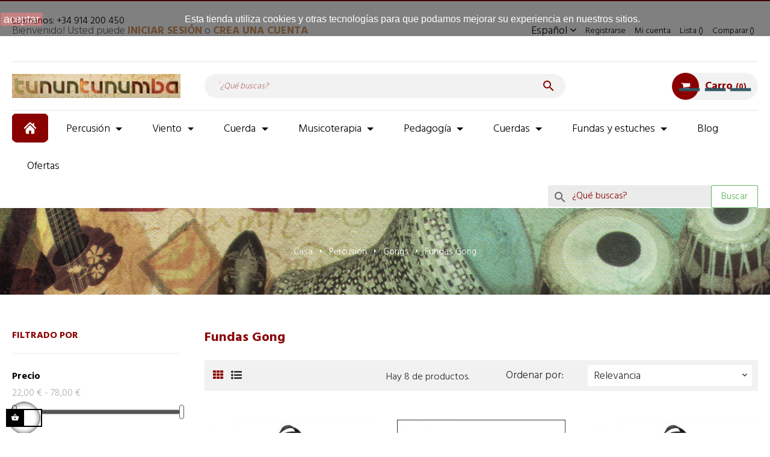

--- FILE ---
content_type: text/html; charset=utf-8
request_url: https://tununtunumba.com/es/1820-fundas-gong
body_size: 25797
content:
<!doctype html>
<html lang="es"  class="default" >

  <head>
    
      
  <meta charset="utf-8">


  <meta http-equiv="x-ua-compatible" content="ie=edge">



  <title>Fundas Gong</title>
  <meta name="description" content="Fundas para gong o plato de batería.
De nylon plastificado
Forro de polyester negro
Acolchadas 10mm
Color negro
Con asas y bandolera
">
  <meta name="keywords" content="">
  

      <meta name="robots" content="index,follow">

   


 

      <link rel="canonical" href="https://tununtunumba.com/es/1820-fundas-gong">
    
          <link rel="alternate" href="https://tununtunumba.com/es/1820-fundas-gong" hreflang="es">
          <link rel="alternate" href="https://tununtunumba.com/gb/1820-gong-bags" hreflang="en-gb">
      



  <meta name="viewport" content="width=device-width, initial-scale=1">



  <link rel="icon" type="image/vnd.microsoft.icon" href="/img/favicon.ico?1613826325">
  <link rel="shortcut icon" type="image/x-icon" href="/img/favicon.ico?1613826325">


  

    <link rel="stylesheet" href="https://tununtunumba.com/themes/leo_bread/assets/css/theme.css" type="text/css" media="all">
  <link rel="stylesheet" href="https://tununtunumba.com/modules/blockreassurance/views/css/front.css" type="text/css" media="all">
  <link rel="stylesheet" href="https://tununtunumba.com/modules/frakmenta/views/css/frakmenta.css" type="text/css" media="all">
  <link rel="stylesheet" href="https://tununtunumba.com/modules/frakmenta/views/css/iframe-ecommerce.min.css" type="text/css" media="all">
  <link rel="stylesheet" href="https://tununtunumba.com/modules/ps_facetedsearch/views/dist/front.css" type="text/css" media="all">
  <link rel="stylesheet" href="https://tununtunumba.com/themes/leo_bread/modules/leobootstrapmenu/views/css/megamenu.css" type="text/css" media="all">
  <link rel="stylesheet" href="https://tununtunumba.com/themes/leo_bread/modules/leobootstrapmenu/views/css/leomenusidebar.css" type="text/css" media="all">
  <link rel="stylesheet" href="https://tununtunumba.com/themes/leo_bread/modules/leoblog/views/css/leoblog.css" type="text/css" media="all">
  <link rel="stylesheet" href="https://tununtunumba.com/modules/leofeature/views/css/jquery.mCustomScrollbar.css" type="text/css" media="all">
  <link rel="stylesheet" href="https://tununtunumba.com/themes/leo_bread/modules/leofeature/views/css/front.css" type="text/css" media="all">
  <link rel="stylesheet" href="https://tununtunumba.com/modules/advansedcoupons//views/css/front.css" type="text/css" media="all">
  <link rel="stylesheet" href="https://tununtunumba.com/modules/advancedpopupcreator/views/css/advancedpopup-front.css" type="text/css" media="all">
  <link rel="stylesheet" href="https://tununtunumba.com/modules/advancedpopupcreator/lib/fancybox/jquery.fancybox-transitions.css" type="text/css" media="all">
  <link rel="stylesheet" href="https://tununtunumba.com/js/jquery/ui/themes/base/minified/jquery-ui.min.css" type="text/css" media="all">
  <link rel="stylesheet" href="https://tununtunumba.com/js/jquery/ui/themes/base/minified/jquery.ui.theme.min.css" type="text/css" media="all">
  <link rel="stylesheet" href="https://tununtunumba.com/js/jquery/plugins/fancybox/jquery.fancybox.css" type="text/css" media="all">
  <link rel="stylesheet" href="https://frakmenta.com/css/widget-ecommerce.css" type="text/css" media="all">
  <link rel="stylesheet" href="https://tununtunumba.com/modules/prestaadvancesearch/views/css/front/jquery.bxslider.css" type="text/css" media="all">
  <link rel="stylesheet" href="https://tununtunumba.com/modules/prestaadvancesearch/views/css/front/advance_search.css" type="text/css" media="all">
  <link rel="stylesheet" href="https://tununtunumba.com/themes/leo_bread/assets/css/custom.css" type="text/css" media="all">
  <link rel="stylesheet" href="https://tununtunumba.com/modules/appagebuilder/views/css/animate.css" type="text/css" media="all">
  <link rel="stylesheet" href="https://tununtunumba.com/themes/leo_bread/modules/appagebuilder/views/css/owl.carousel.css" type="text/css" media="all">
  <link rel="stylesheet" href="https://tununtunumba.com/themes/leo_bread/modules/appagebuilder/views/css/owl.theme.css" type="text/css" media="all">
  <link rel="stylesheet" href="https://tununtunumba.com/themes/leo_bread/modules/appagebuilder/views/css/slick-theme.css" type="text/css" media="all">
  <link rel="stylesheet" href="https://tununtunumba.com/themes/leo_bread/modules/appagebuilder/views/css/slick.css" type="text/css" media="all">
  <link rel="stylesheet" href="https://tununtunumba.com/themes/leo_bread/modules/appagebuilder/views/css/styles.css" type="text/css" media="all">
  <link rel="stylesheet" href="https://tununtunumba.com/modules/appagebuilder/views/css/unique.css" type="text/css" media="all">
  <link rel="stylesheet" href="https://tununtunumba.com/themes/leo_bread/modules/appagebuilder/views/css/profiles/profile1481881109.css" type="text/css" media="all">



    


    <script type="text/javascript" src="https://tununtunumba.com/modules/frakmenta/views/js/frakmenta_front_validations.js" ></script>
  <script type="text/javascript" src="https://frakmenta.com/js/widgetEcommerce.js" ></script>


  <script type="text/javascript">
        var FrakmentaUrlGetToken = "https:\/\/tununtunumba.com\/es\/module\/frakmenta\/payment?ajax=1";
        var LEO_COOKIE_THEME = "LEO_BREAD_PANEL_CONFIG";
        var add_cart_error = "An error occurred while processing your request. Please try again";
        var buttoncompare_title_add = "Comparar";
        var buttoncompare_title_remove = "Eliminar de comparaci\u00f3n";
        var buttonwishlist_title_add = "Lista de deseos";
        var buttonwishlist_title_remove = "Sacar de la WishList";
        var cancel_rating_txt = "Cancel Rating";
        var comparator_max_item = 3;
        var compared_products = [];
        var contact_url = "\/modules\/customshippingrate\/sendtostore_ajax.php";
        var customer_email = null;
        var customshippingrate_carrier_id = 73;
        var customshippingrate_customer_label = "Identificaci\u00f3n del cliente";
        var customshippingrate_message = "Proporcione una cotizaci&oacute;n para el env&iacute;o";
        var customshippingrate_send_error = "Lo sentimos, se produjo un error al enviar el mensaje.";
        var customshippingrate_send_success = "Gracias, nos pondremos en contacto contigo lo antes posible para informarte de los gastos de env&iacute;o de tu pedido. Si ya es tarde es posible que no recibas nuestra respuesta hasta ma&ntilde;ana y si es fin de semana o d&iacute;a festivo,  ya no la recibir&aacute;s hasta el pr&oacute;ximo d&iacute;a laborable. ";
        var customshippingrate_shipping_price = false;
        var customshippingrate_token = "a62930a09468d0a1ef5da2086ea8c9780d6cdf57";
        var disable_review_form_txt = "No existe un criterio para opinar de este producto o este lenguaje";
        var enable_dropdown_defaultcart = 1;
        var enable_flycart_effect = 1;
        var enable_notification = 1;
        var fkApiKey = "e55030414fdc359ca443d4157d5805f0a5e51c36d8f12c841cb5b9d702c046f5";
        var fkApiUrl = "https:\/\/frakmenta.com";
        var fkEcommerceUrl = "https:\/\/frakmenta.com";
        var fkLocationSimulador = ".product-add-to-cart";
        var height_cart_item = "151";
        var id_address_delivery = 0;
        var id_cart = 0;
        var id_contact = "0";
        var id_customer = 0;
        var isLogged = false;
        var leo_token = "37939ba2467e732da63eecf92d41d564";
        var lf_is_gen_rtl = false;
        var logoFrakmenta = "\/modules\/frakmenta\/logo-principal-frakmenta.svg";
        var number_cartitem_display = 3;
        var prestaShowOnClick = false;
        var presta_as_min_char = "3";
        var presta_as_popup_delay = "500";
        var presta_as_process_url = "https:\/\/tununtunumba.com\/es\/module\/prestaadvancesearch\/process";
        var prestashop = {"cart":{"products":[],"totals":{"total":{"type":"total","label":"Total","amount":0,"value":"0,00\u00a0\u20ac"},"total_including_tax":{"type":"total","label":"","amount":0,"value":"0,00\u00a0\u20ac"},"total_excluding_tax":{"type":"total","label":")","amount":0,"value":"0,00\u00a0\u20ac"}},"subtotals":{"products":{"type":"products","label":"Total general","amount":0,"value":"0,00\u00a0\u20ac"},"discounts":null,"shipping":{"type":"shipping","label":"Transporte","amount":0,"value":"Pendiente\/Pending"},"tax":null},"products_count":0,"summary_string":"0 art\u00edculos","vouchers":{"allowed":1,"added":[]},"discounts":[],"minimalPurchase":0,"minimalPurchaseRequired":""},"currency":{"name":"Euro","iso_code":"EUR","iso_code_num":"978","sign":"\u20ac"},"customer":{"lastname":null,"firstname":null,"email":null,"birthday":null,"newsletter":null,"newsletter_date_add":null,"optin":null,"website":null,"company":null,"siret":null,"ape":null,"is_logged":false,"gender":{"type":null,"name":null},"addresses":[]},"language":{"name":"Espa\u00f1ol (Spanish)","iso_code":"es","locale":"es-ES","language_code":"es","is_rtl":"0","date_format_lite":"d\/m\/Y","date_format_full":"d\/m\/Y H:i:s","id":1},"page":{"title":"","canonical":"https:\/\/tununtunumba.com\/es\/1820-fundas-gong","meta":{"title":"Fundas Gong","description":"Fundas para gong o plato de bater\u00eda.\nDe nylon plastificado\nForro de polyester negro\nAcolchadas 10mm\nColor negro\nCon asas y bandolera\n","keywords":"","robots":"index"},"page_name":"category","body_classes":{"lang-es":true,"lang-rtl":false,"country-ES":true,"currency-EUR":true,"layout-left-column":true,"page-category":true,"tax-display-enabled":true,"category-id-1820":true,"category-Fundas Gong":true,"category-id-parent-1875":true,"category-depth-level-4":true},"admin_notifications":[]},"shop":{"name":"TUNUNTUNUMBA (J.L.Escribano)","logo":"\/img\/tunumtunumba-logo-1611855263.jpg","stores_icon":"\/img\/logo_stores.png","favicon":"\/img\/favicon.ico"},"urls":{"base_url":"https:\/\/tununtunumba.com\/","current_url":"https:\/\/tununtunumba.com\/es\/1820-fundas-gong","shop_domain_url":"https:\/\/tununtunumba.com","img_ps_url":"https:\/\/tununtunumba.com\/img\/","img_cat_url":"https:\/\/tununtunumba.com\/img\/c\/","img_lang_url":"https:\/\/tununtunumba.com\/img\/l\/","img_prod_url":"https:\/\/tununtunumba.com\/img\/p\/","img_manu_url":"https:\/\/tununtunumba.com\/img\/m\/","img_sup_url":"https:\/\/tununtunumba.com\/img\/su\/","img_ship_url":"https:\/\/tununtunumba.com\/img\/s\/","img_store_url":"https:\/\/tununtunumba.com\/img\/st\/","img_col_url":"https:\/\/tununtunumba.com\/img\/co\/","img_url":"https:\/\/tununtunumba.com\/themes\/leo_bread\/assets\/img\/","css_url":"https:\/\/tununtunumba.com\/themes\/leo_bread\/assets\/css\/","js_url":"https:\/\/tununtunumba.com\/themes\/leo_bread\/assets\/js\/","pic_url":"https:\/\/tununtunumba.com\/upload\/","pages":{"address":"https:\/\/tununtunumba.com\/es\/direccion","addresses":"https:\/\/tununtunumba.com\/es\/direcciones","authentication":"https:\/\/tununtunumba.com\/es\/iniciar-sesion","cart":"https:\/\/tununtunumba.com\/es\/carrito","category":"https:\/\/tununtunumba.com\/es\/index.php?controller=category","cms":"https:\/\/tununtunumba.com\/es\/index.php?controller=cms","contact":"https:\/\/tununtunumba.com\/es\/contactenos","discount":"https:\/\/tununtunumba.com\/es\/descuento","guest_tracking":"https:\/\/tununtunumba.com\/es\/seguimiento-pedido-invitado","history":"https:\/\/tununtunumba.com\/es\/historial-compra","identity":"https:\/\/tununtunumba.com\/es\/datos-personales","index":"https:\/\/tununtunumba.com\/es\/","my_account":"https:\/\/tununtunumba.com\/es\/mi-cuenta","order_confirmation":"https:\/\/tununtunumba.com\/es\/confirmacion-pedido","order_detail":"https:\/\/tununtunumba.com\/es\/index.php?controller=order-detail","order_follow":"https:\/\/tununtunumba.com\/es\/seguimiento-pedido","order":"https:\/\/tununtunumba.com\/es\/pedido","order_return":"https:\/\/tununtunumba.com\/es\/index.php?controller=order-return","order_slip":"https:\/\/tununtunumba.com\/es\/facturas-abono","pagenotfound":"https:\/\/tununtunumba.com\/es\/pagina-no-encontrada","password":"https:\/\/tununtunumba.com\/es\/recuperar-contrase\u00f1a","pdf_invoice":"https:\/\/tununtunumba.com\/es\/index.php?controller=pdf-invoice","pdf_order_return":"https:\/\/tununtunumba.com\/es\/index.php?controller=pdf-order-return","pdf_order_slip":"https:\/\/tununtunumba.com\/es\/index.php?controller=pdf-order-slip","prices_drop":"https:\/\/tununtunumba.com\/es\/productos-rebajados","product":"https:\/\/tununtunumba.com\/es\/index.php?controller=product","search":"https:\/\/tununtunumba.com\/es\/busqueda","sitemap":"https:\/\/tununtunumba.com\/es\/mapa del sitio","stores":"https:\/\/tununtunumba.com\/es\/tiendas","supplier":"https:\/\/tununtunumba.com\/es\/proveedor","register":"https:\/\/tununtunumba.com\/es\/iniciar-sesion?create_account=1","order_login":"https:\/\/tununtunumba.com\/es\/pedido?login=1"},"alternative_langs":{"es":"https:\/\/tununtunumba.com\/es\/1820-fundas-gong","en-gb":"https:\/\/tununtunumba.com\/gb\/1820-gong-bags"},"theme_assets":"\/themes\/leo_bread\/assets\/","actions":{"logout":"https:\/\/tununtunumba.com\/es\/?mylogout="},"no_picture_image":{"bySize":{"cart_default":{"url":"https:\/\/tununtunumba.com\/img\/p\/es-default-cart_default.jpg","width":80,"height":96},"small_default":{"url":"https:\/\/tununtunumba.com\/img\/p\/es-default-small_default.jpg","width":98,"height":118},"medium_default":{"url":"https:\/\/tununtunumba.com\/img\/p\/es-default-medium_default.jpg","width":125,"height":150},"home_default":{"url":"https:\/\/tununtunumba.com\/img\/p\/es-default-home_default.jpg","width":360,"height":432},"large_default":{"url":"https:\/\/tununtunumba.com\/img\/p\/es-default-large_default.jpg","width":720,"height":720}},"small":{"url":"https:\/\/tununtunumba.com\/img\/p\/es-default-cart_default.jpg","width":80,"height":96},"medium":{"url":"https:\/\/tununtunumba.com\/img\/p\/es-default-medium_default.jpg","width":125,"height":150},"large":{"url":"https:\/\/tununtunumba.com\/img\/p\/es-default-large_default.jpg","width":720,"height":720},"legend":""}},"configuration":{"display_taxes_label":true,"display_prices_tax_incl":true,"is_catalog":false,"show_prices":true,"opt_in":{"partner":false},"quantity_discount":{"type":"discount","label":"Descuento"},"voucher_enabled":1,"return_enabled":1},"field_required":[],"breadcrumb":{"links":[{"title":"Casa","url":"https:\/\/tununtunumba.com\/es\/"},{"title":"Percusi\u00f3n","url":"https:\/\/tununtunumba.com\/es\/1786-percusion"},{"title":"Gongs","url":"https:\/\/tununtunumba.com\/es\/1875-gongs"},{"title":"Fundas Gong","url":"https:\/\/tununtunumba.com\/es\/1820-fundas-gong"}],"count":4},"link":{"protocol_link":"https:\/\/","protocol_content":"https:\/\/"},"time":1768647850,"static_token":"37939ba2467e732da63eecf92d41d564","token":"2ce07d37ea22122fddcec6974e6176ac"};
        var productcompare_add = "El producto ha sido a\u00f1adido a la lista de comparaci\u00f3n";
        var productcompare_add_error = "An error occurred while adding. Please try again";
        var productcompare_max_item = "No se puede agregar m\u00e1s de 3 producto a la comparaci\u00f3n de productos";
        var productcompare_remove = "El producto se ha eliminado correctamente de la lista de comparaci\u00f3n";
        var productcompare_remove_error = "An error occurred while removing. Please try again";
        var productcompare_url = "https:\/\/tununtunumba.com\/es\/module\/leofeature\/productscompare";
        var productcompare_viewlistcompare = "Ver la lista de comparaci\u00f3n";
        var psemailsubscription_subscription = "https:\/\/tununtunumba.com\/es\/module\/ps_emailsubscription\/subscription";
        var psr_icon_color = "#F19D76";
        var review_error = "An error occurred while processing your request. Please try again";
        var show_popup = 1;
        var type_dropdown_defaultcart = "dropdown";
        var type_flycart_effect = "fade";
        var width_cart_item = "270";
        var wishlist_add = "El producto ha sido a\u00f1adido a su lista de deseos";
        var wishlist_cancel_txt = "Cancelar";
        var wishlist_confirm_del_txt = "Eliminar el elemento seleccionado?";
        var wishlist_del_default_txt = "No se puede eliminar por defecto deseos";
        var wishlist_email_txt = "Email";
        var wishlist_loggin_required = "Tienes que iniciar sesi\u00f3n para poder gestionar su lista de deseos";
        var wishlist_ok_txt = "De acuerdo";
        var wishlist_quantity_required = "Debe introducir una cantidad";
        var wishlist_remove = "El producto se retir\u00f3 con \u00e9xito de su Lista de deseos";
        var wishlist_reset_txt = "Reiniciar";
        var wishlist_send_txt = "Enviar";
        var wishlist_send_wishlist_txt = "Enviar lista de deseos";
        var wishlist_url = "https:\/\/tununtunumba.com\/es\/module\/leofeature\/mywishlist";
        var wishlist_viewwishlist = "Ver su lista de deseos";
      </script>
<script type="text/javascript">
	var choosefile_text = "Elija un archivo";
	var turnoff_popup_text = "No mostrar este popup de nuevo";

	var size_item_quickview = 99;
	var style_scroll_quickview = 'vertical';
	
	var size_item_page = 104;
	var style_scroll_page = 'horizontal';
	
	var size_item_quickview_attr = 99;	
	var style_scroll_quickview_attr = 'vertical';
	
	var size_item_popup = 178;
	var style_scroll_popup = 'vertical';
</script>


  <script type="text/javascript">
	
	var FancyboxI18nClose = "Cerrar";
	var FancyboxI18nNext = "Siguiente";
	var FancyboxI18nPrev = "Anterior";
	var current_link = "http://tununtunumba.com/es/";		
	var currentURL = window.location;
	currentURL = String(currentURL);
	currentURL = currentURL.replace("https://","").replace("http://","").replace("www.","").replace( /#\w*/, "" );
	current_link = current_link.replace("https://","").replace("http://","").replace("www.","");
	var text_warning_select_txt = "Por favor seleccione uno de quitar?";
	var text_confirm_remove_txt = "¿Seguro para eliminar fila de pie?";
	var close_bt_txt = "Cerrar";
	var list_menu = [];
	var list_menu_tmp = {};
	var list_tab = [];
	var isHomeMenu = 0;
	
</script>  <script async src="https://www.googletagmanager.com/gtag/js?id=G-KH5S89QWNJ"></script>
  <script>
    window.dataLayer = window.dataLayer || [];
    function gtag(){dataLayer.push(arguments);}
    gtag('js', new Date());
    gtag(
      'config',
      'G-KH5S89QWNJ',
      {
        'debug_mode':false
                              }
    );
  </script>

 <script type="text/javascript">
          document.addEventListener('DOMContentLoaded', function() {
        $('article[data-id-product="1088"] a.quick-view').on(
                "click",
                function() {
                    gtag("event", "select_item", {"send_to":"G-KH5S89QWNJ","items":{"item_id":1088,"item_name":"FUNDA para Rebolo 12\" x 45cm","quantity":1,"price":60,"currency":"EUR","index":0,"item_brand":"Bahía Steel","item_category":"inicio","item_list_id":"category","item_variant":""}})
                });$('article[data-id-product="2139"] a.quick-view').on(
                "click",
                function() {
                    gtag("event", "select_item", {"send_to":"G-KH5S89QWNJ","items":{"item_id":2139,"item_name":"Flexatón","quantity":1,"price":16,"currency":"EUR","index":1,"item_brand":"","item_category":"inicio","item_list_id":"category","item_variant":""}})
                });$('article[data-id-product="2145"] a.quick-view').on(
                "click",
                function() {
                    gtag("event", "select_item", {"send_to":"G-KH5S89QWNJ","items":{"item_id":2145,"item_name":"Abrazadera con rótula Santafé 8000","quantity":1,"price":72.9,"currency":"EUR","index":2,"item_brand":"","item_category":"inicio","item_list_id":"category","item_variant":""}})
                });$('article[data-id-product="16031"] a.quick-view').on(
                "click",
                function() {
                    gtag("event", "select_item", {"send_to":"G-KH5S89QWNJ","items":{"item_id":16031,"item_name":"Cuerdas  Galli para bouzouki irlandés - Calibre fino","quantity":1,"price":18.25,"currency":"EUR","index":3,"item_brand":"Galli","item_category":"inicio","item_list_id":"category","item_variant":""}})
                });$('article[data-id-product="16040"] a.quick-view').on(
                "click",
                function() {
                    gtag("event", "select_item", {"send_to":"G-KH5S89QWNJ","items":{"item_id":16040,"item_name":"Charango","quantity":1,"price":385,"currency":"EUR","index":4,"item_brand":"","item_category":"inicio","item_list_id":"category","item_variant":""}})
                });$('article[data-id-product="16052"] a.quick-view').on(
                "click",
                function() {
                    gtag("event", "select_item", {"send_to":"G-KH5S89QWNJ","items":{"item_id":16052,"item_name":"Kalimba Hokema B15 - Sol mayor","quantity":1,"price":96,"currency":"EUR","index":5,"item_brand":"Hokema","item_category":"inicio","item_list_id":"category","item_variant":""}})
                });$('article[data-id-product="16061"] a.quick-view').on(
                "click",
                function() {
                    gtag("event", "select_item", {"send_to":"G-KH5S89QWNJ","items":{"item_id":16061,"item_name":"Caña para gralla - Liñares","quantity":1,"price":19.9,"currency":"EUR","index":6,"item_brand":"","item_category":"inicio","item_list_id":"category","item_variant":""}})
                });$('article[data-id-product="24735"] a.quick-view').on(
                "click",
                function() {
                    gtag("event", "select_item", {"send_to":"G-KH5S89QWNJ","items":{"item_id":24735,"item_name":"Afinacion Castle Surdo (Tuerca+Torn+Bracket)","quantity":1,"price":7.41,"currency":"EUR","index":7,"item_brand":"","item_category":"inicio","item_list_id":"category","item_variant":""}})
                });
      });
    </script>
<script type="text/javascript">
	//Common vars
    var apc_link = "https://tununtunumba.com/es/module/advancedpopupcreator/popup";
    var apc_token = "37939ba2467e732da63eecf92d41d564";
    var apc_product = "0";
    var apc_category = "1820";
    var apc_supplier = "0";
    var apc_manufacturer = "0";
    var apc_cms = "";
    var apc_controller = "category";
</script>

<!-- @file modules\appagebuilder\views\templates\hook\header -->

<script>
    /**
     * List functions will run when document.ready()
     */
    var ap_list_functions = [];
    /**
     * List functions will run when window.load()
     */
    var ap_list_functions_loaded = [];

    /**
     * List functions will run when document.ready() for theme
     */
    
    var products_list_functions = [];
</script>


<script type='text/javascript'>
    var leoOption = {
        category_qty:1,
        product_list_image:0,
        product_one_img:1,
        productCdown: 1,
        productColor: 0,
        homeWidth: 360,
        homeheight: 432,
	}

    ap_list_functions.push(function(){
        if (typeof $.LeoCustomAjax !== "undefined" && $.isFunction($.LeoCustomAjax)) {
            var leoCustomAjax = new $.LeoCustomAjax();
            leoCustomAjax.processAjax();
        }
    });
</script>




    
  </head>

  <body id="category" class="lang-es country-es currency-eur layout-left-column page-category tax-display-enabled category-id-1820 category-fundas-gong category-id-parent-1875 category-depth-level-4 fullwidth has-breadcrumb">

    
      
    

    <main id="page">
      
              
      <header id="header">
        <div class="header-container">
          
            
  <div class="header-banner">
          <div class="container">
              <div class="inner"></div>
          </div>
        </div>



  <nav class="header-nav">
    <div class="topnav">
            <div class="container">
              <div class="inner"><!-- @file modules\appagebuilder\views\templates\hook\ApRow -->
    <div        class="row box-top-header ApRow  has-bg bg-boxed"
                            style="background: no-repeat;"        data-bg_data=" no-repeat"        >
                                            <!-- @file modules\appagebuilder\views\templates\hook\ApColumn -->
<div    class="col-xl-5 col-lg-4 col-md-12 col-sm-12 col-xs-12 col-sp-12 left-top-header ApColumn "
	    >
                    <!-- @file modules\appagebuilder\views\templates\hook\ApGeneral -->
<div     class="block ApHtml">
	                    <div class="block_content"><p><br /><a href="tel:+34 914 200 450">LLámanos: +34 914 200 450</a></p></div>
    	</div>
    </div><!-- @file modules\appagebuilder\views\templates\hook\ApColumn -->
<div    class="col-xl-7 col-lg-8 col-md-12 col-sm-12 col-xs-12 col-sp-12 right-top-header ApColumn "
	    >
                    <!-- @file modules\appagebuilder\views\templates\hook\ApModule -->
<div class="language-selector-wrapper dropdown js-dropdown float-sm-right popup-over"  id="language-selector-label">
  <a class="popup-title" href="javascript:void(0)" data-toggle="dropdown" title="Idioma">
    <span class="hidden-xs-up">Idioma:</span>
    <span class="expand-more">Español</span>
    <i class="fa fa-angle-down icon-dropdown"></i>
  </a>
  <ul class="dropdown-menu popup-content link language-selector" aria-labelledby="language-selector-label">
          <li  class="current" >
        <a href="https://tununtunumba.com/es/1820-fundas-gong" class="dropdown-item" data-iso-code="es">
       
          <img src="https://tununtunumba.com/img/l/1.jpg" alt="es" width="16" height="11" />
          Español
        </a>
      </li>
          <li >
        <a href="https://tununtunumba.com/gb/1820-gong-bags" class="dropdown-item" data-iso-code="gb">
       
          <img src="https://tununtunumba.com/img/l/5.jpg" alt="gb" width="16" height="11" />
          English GB
        </a>
      </li>
      </ul>
</div>

<!-- @file modules\appagebuilder\views\templates\hook\ApModule -->
<div class="userinfo-selector links dropdown js-dropdown popup-over chua">
  <a href="javascript:void(0)"  data-toggle="dropdown" class="popup-title" title="Cuenta">
    <span class="text-title">Cuenta</span>
    <i class="fa fa-angle-down icon-dropdown"></i>
  </a>
  <ul class="popup-content links dropdown-menu user-info">
          <li>
        <a
          class="signin dropdown-item"
          href="https://tununtunumba.com/es/mi-cuenta"
          title="Acceda a su cuenta de cliente"
          rel="nofollow"
        >
          <span>Registrarse</span>
        </a>
      </li>
        <li class="hidden-lg-up">
      <a
        class="checkout dropdown-item"
        href="//tununtunumba.com/es/carrito?action=show"
        title="Revisa"
        rel="nofollow"
      >
        <span>Revisa</span>
      </a>
    </li>
    <li>
      <a
        class="myacount dropdown-item"
        href="https://tununtunumba.com/es/mi-cuenta"
        title="Mi cuenta"
        rel="nofollow"
      >
        <span>Mi cuenta</span>
      </a>
    </li>
        	<li>
        <a
          class="ap-btn-wishlist dropdown-item"
          href="//tununtunumba.com/es/module/leofeature/mywishlist"
          title="Lista"
          rel="nofollow"
        >
          <i class="ti-heart icon"></i>
          <span>Lista</span>
    		  <span class="ap-total-wishlist ap-total"></span>
        </a>
      </li>
            	<li>
        <a
          class="ap-btn-compare dropdown-item"
          href="//tununtunumba.com/es/module/leofeature/productscompare"
          title="Comparar"
          rel="nofollow"
        >
          <i class="ti-reload icon"></i>
          <span>Comparar</span>
    		  <span class="ap-total-compare ap-total"></span>
        </a>
      </li>
      </ul>
</div>

<div class="header_info hidden-sp hidden-xs hidden-md-down">
      <div class="box-login">
      Bienvenido! Usted puede
      <a href="https://tununtunumba.com/es/mi-cuenta"> iniciar sesión</a>
        o 
      <a href="https://tununtunumba.com/es/iniciar-sesion?create_account=1"> crea una cuenta</a></div>
  </div>

    </div>            </div>
    </div>
            </div>
          </div>
    <div class="bottomnav">
              <div class="container">
              <div class="inner"><!-- @file modules\appagebuilder\views\templates\hook\ApRow -->
    <div        class="row header-center box-middle-header ApRow  has-bg bg-boxed"
                            style="background: no-repeat;"        data-bg_data=" no-repeat"        >
                                            <!-- @file modules\appagebuilder\views\templates\hook\ApColumn -->
<div    class="col-xl-3 col-lg-3 col-md-3 col-sm-3 col-xs-12 col-sp-12 left-middle-header ApColumn "
	    >
                    <!-- @file modules\appagebuilder\views\templates\hook\ApGenCode -->

	<div id="header_logo"><a href="https://tununtunumba.com/"><img class="logo img-fluid" src="/img/tunumtunumba-logo-1611855263.jpg" alt="TUNUNTUNUMBA (J.L.Escribano)"></a></div>

    </div><!-- @file modules\appagebuilder\views\templates\hook\ApColumn -->
<div    class="col-xl-6 col-lg-6 col-md-6 col-sm-6 col-xs-6 col-sp-6 center-middle-header ApColumn "
	    >
                    <!-- @file modules\appagebuilder\views\templates\hook\ApModule -->
<!-- Block search module TOP -->
<div id="search_widget" class="search-widget js-dropdown popup-over" data-search-controller-url="//tununtunumba.com/es/busqueda">
	<a href="javascript:void(0)" data-toggle="dropdown" class="popup-title">
	    <i class="material-icons search">&#xE8B6;</i>
	</a>
	<div class="popup-content dropdown-menu">
		<form method="get" action="//tununtunumba.com/es/busqueda">
			<input type="hidden" name="controller" value="search">
			<input type="text" name="s" value="" placeholder="´¿Qué buscas?" aria-label="Buscar">
			<button type="submit">
				<i class="material-icons search">&#xE8B6;</i>
			</button>
		</form>
	</div>
</div>
<!-- /Block search module TOP -->

    </div><!-- @file modules\appagebuilder\views\templates\hook\ApColumn -->
<div    class="col-xl-3 col-lg-3 col-md-3 col-sm-3 col-xs-6 col-sp-6 right-middle-header ApColumn "
	    >
                    <!-- @file modules\appagebuilder\views\templates\hook\ApModule -->
<div id="cart-block">
  <div class="blockcart cart-preview inactive" data-refresh-url="//tununtunumba.com/es/module/ps_shoppingcart/ajax">
    <div class="header">
              <i class="fa fa-shopping-cart shopping-cart"></i>
        <span class="hidden-md-down">Carro</span>
        <span class="cart-products-count">0</span>
          </div>
  </div>
</div>

    </div>            </div>
    </div>
              </div>
          </div>
  </nav>



  <div class="header-top">
              <div class="container">
              <div class="inner"><!-- @file modules\appagebuilder\views\templates\hook\ApRow -->
    <div        class="row ApRow  "
                            style=""                >
                                            <!-- @file modules\appagebuilder\views\templates\hook\ApColumn -->
<div    class="col-xl-12 col-lg-12 col-md-12 col-sm-12 col-xs-12 col-sp-12  ApColumn "
	    >
                    <!-- @file modules\appagebuilder\views\templates\hook\ApModule -->
    
                <nav data-megamenu-id="1" class="leo-megamenu cavas_menu navbar navbar-default enable-canvas " role="navigation">
                            <!-- Brand and toggle get grouped for better mobile display -->
                            <div class="navbar-header">
                                    <button type="button" class="navbar-toggler hidden-lg-up" data-toggle="collapse" data-target=".megamenu-off-canvas-1">
                                            <span class="sr-only">Navegación de palanca</span>
                                            &#9776;
                                            <!--
                                            <span class="icon-bar"></span>
                                            <span class="icon-bar"></span>
                                            <span class="icon-bar"></span>
                                            -->
                                    </button>
                            </div>
                            <!-- Collect the nav links, forms, and other content for toggling -->
                                                        <div class="leo-top-menu collapse navbar-toggleable-md megamenu-off-canvas megamenu-off-canvas-1"><ul class="nav navbar-nav megamenu horizontal">    <li data-menu-type="controller" class="nav-item home " >
        <a class="nav-link has-category" href="https://tununtunumba.com/es/" target="_self">
                            <span class="hasicon menu-icon" style="background:url('https://tununtunumba.com/themes/leo_bread/assets/img/modules/leobootstrapmenu/img/icons/icon-home.png') no-repeat">
                            
                            <span class="menu-title">Inicio</span>
                                                                </span>
                    </a>
    </li>
<li data-menu-type="url" class="nav-item parent  dropdown aligned-fullwidth  " >
    <a class="nav-link dropdown-toggle has-category" data-toggle="dropdown" href="https://tununtunumba.com/es/1786-percusion" target="_self">

                    
                    <span class="menu-title">Percusión</span>
                                        
            </a>
        <b class="caret"></b>
            <div class="dropdown-sub dropdown-menu" style="width:600px">
            <div class="dropdown-menu-inner">
                                    <div class="row">
                                                    <div class="mega-col col-md-2" >
                                <div class="mega-col-inner">
                                    <div class="leo-widget" data-id_widget="1611423986">
    <div class="widget-links">
		<div class="menu-title">
		Kalimbas
	</div>
		<div class="widget-inner">	
		<div id="tabs1133818292" class="panel-group">
			<ul class="nav-links">
				  
					<li ><a href="http://tununtunumba.com/es/1993-kalimbas-hokema" >Kalimbas Hokema</a></li>
				  
					<li ><a href="http://tununtunumba.com/es/1994-kalimbas-hugh-tracey" >Kalimbas Hugh Tracey</a></li>
							</ul>
		</div>
	</div>
    </div>
</div><div class="leo-widget" data-id_widget="1611426072">
    <div class="widget-links">
		<div class="menu-title">
		Panderos
	</div>
		<div class="widget-inner">	
		<div id="tabs557422591" class="panel-group">
			<ul class="nav-links">
				  
					<li ><a href="http://tununtunumba.com/es/1823-panderos" >Ver todos</a></li>
				  
					<li ><a href="https://tununtunumba.com/es/2033-panderos-chamanicos" >Panderos chamánicos</a></li>
				  
					<li ><a href="http://tununtunumba.com/es/2035-panderos-pretensados-fiberskyn-3" >Panderos pretensados Fiberskyn 3</a></li>
				  
					<li ><a href="http://tununtunumba.com/es/2036-panderos-pretensados-renaissance" >Panderos pretensados Renaissance</a></li>
				  
					<li ><a href="http://tununtunumba.com/es/2034-panderos-con-tensores" >Panderos con tensores</a></li>
				  
					<li ><a href="http://tununtunumba.com/es/2031-bendires" >Bendires</a></li>
				  
					<li ><a href="http://tununtunumba.com/es/2137-tar" >Tar</a></li>
				  
					<li ><a href="https://tununtunumba.com/es/2127-fundas-bodhran-pandero-bendir" >Fundas Pandero</a></li>
							</ul>
		</div>
	</div>
    </div>
</div>                                </div>
                            </div>
                                                    <div class="mega-col col-md-2" >
                                <div class="mega-col-inner">
                                    <div class="leo-widget" data-id_widget="1611403228">
    <div class="widget-links">
		<div class="menu-title">
		Bodhrans
	</div>
		<div class="widget-inner">	
		<div id="tabs2026106679" class="panel-group">
			<ul class="nav-links">
				  
					<li ><a href="http://tununtunumba.com/es/1870-bodhrans" >Ver todos</a></li>
				  
					<li ><a href="https://tununtunumba.com/es/2133-bodhrans" >Bodhrans</a></li>
				  
					<li ><a href="https://tununtunumba.com/es/2128-fundas-bodhranpanderobendir" >Fundas bodhran/pandero/bendir</a></li>
				  
					<li ><a href="https://tununtunumba.com/es/2126-accesorios-bodhran" >Accesorios bodhran</a></li>
							</ul>
		</div>
	</div>
    </div>
</div><div class="leo-widget" data-id_widget="1611425386">
    <div class="widget-links">
		<div class="menu-title">
		Panderetas
	</div>
		<div class="widget-inner">	
		<div id="tabs919607569" class="panel-group">
			<ul class="nav-links">
				  
					<li ><a href="http://tununtunumba.com/es/1882-panderetas" >Ver todos</a></li>
				  
					<li ><a href="http://tununtunumba.com/es/2029-panderetas" >Panderetas</a></li>
				  
					<li ><a href="http://tununtunumba.com/es/2028-fundas-pandereta" >Fundas Pandereta</a></li>
							</ul>
		</div>
	</div>
    </div>
</div><div class="leo-widget" data-id_widget="1611426298">
    <div class="widget-links">
		<div class="menu-title">
		Panderos cuadrados
	</div>
		<div class="widget-inner">	
		<div id="tabs1205876206" class="panel-group">
			<ul class="nav-links">
				  
					<li ><a href="http://tununtunumba.com/es/1884-panderos-cuadrados" >Ver todos</a></li>
				  
					<li ><a href="https://tununtunumba.com/es/2487-panderos-cuadrados" >Panderos cuadrados</a></li>
				  
					<li ><a href="http://tununtunumba.com/en/2218-fundas-pandero-cuadrado" >Fundas pandero cuadrado</a></li>
							</ul>
		</div>
	</div>
    </div>
</div>                                </div>
                            </div>
                                                    <div class="mega-col col-md-2" >
                                <div class="mega-col-inner">
                                    <div class="leo-widget" data-id_widget="1611404889">
    <div class="widget-links">
		<div class="menu-title">
		Cajones
	</div>
		<div class="widget-inner">	
		<div id="tabs1047165062" class="panel-group">
			<ul class="nav-links">
				  
					<li ><a href="http://tununtunumba.com/es/1871-cajones" >Ver todos</a></li>
				  
					<li ><a href="http://tununtunumba.com/es/2192-cajones" >Cajones</a></li>
				  
					<li ><a href="https://tununtunumba.com/es/2193-fundas-cajon" >Fundas cajón</a></li>
				  
					<li ><a href="http://tununtunumba.com/es/2194-accesorios-cajon" >Accesorios cajón</a></li>
							</ul>
		</div>
	</div>
    </div>
</div><div class="leo-widget" data-id_widget="1611405232">
    <div class="widget-links">
		<div class="menu-title">
		Darbukas
	</div>
		<div class="widget-inner">	
		<div id="tabs1610312032" class="panel-group">
			<ul class="nav-links">
				  
					<li ><a href="http://tununtunumba.com/es/1872-darbukas" >Ver todos</a></li>
				  
					<li ><a href="http://tununtunumba.com/es/1940-darbukas" >Darbukas</a></li>
				  
					<li ><a href="http://tununtunumba.com/es/1941-fundas-darbuka" >Fundas darbuka</a></li>
							</ul>
		</div>
	</div>
    </div>
</div><div class="leo-widget" data-id_widget="1611430041">
    <div class="widget-links">
		<div class="menu-title">
		Riq
	</div>
		<div class="widget-inner">	
		<div id="tabs1596781701" class="panel-group">
			<ul class="nav-links">
				  
					<li ><a href="http://tununtunumba.com/es/2078-riq" >Riq</a></li>
							</ul>
		</div>
	</div>
    </div>
</div><div class="leo-widget" data-id_widget="1611403008">
    <div class="widget-links">
		<div class="menu-title">
		Arpas de boca
	</div>
		<div class="widget-inner">	
		<div id="tabs1788972692" class="panel-group">
			<ul class="nav-links">
				  
					<li ><a href="http://tununtunumba.com/es/1918-arpas-de-boca" >Arpas de boca</a></li>
							</ul>
		</div>
	</div>
    </div>
</div>                                </div>
                            </div>
                                                    <div class="mega-col col-md-2" >
                                <div class="mega-col-inner">
                                    <div class="leo-widget" data-id_widget="1611405334">
    <div class="widget-links">
		<div class="menu-title">
		Djembes
	</div>
		<div class="widget-inner">	
		<div id="tabs1327265022" class="panel-group">
			<ul class="nav-links">
				  
					<li ><a href="http://tununtunumba.com/es/1873-djembes" >Ver todos</a></li>
				  
					<li ><a href="https://tununtunumba.com/es/1953-djembes-de-senegal" >Djembes de Senegal</a></li>
				  
					<li ><a href="https://tununtunumba.com/es/2479-djembes-de-fibra" >Djembes de fibra</a></li>
				  
					<li ><a href="https://tununtunumba.com/es/1954-fundas-djembe" >Fundas Djembé</a></li>
				  
					<li ><a href="https://tununtunumba.com/es/1952-accesorios-djembe" >Accesorios djembe</a></li>
							</ul>
		</div>
	</div>
    </div>
</div><div class="leo-widget" data-id_widget="1611406374">
    <div class="widget-links">
		<div class="menu-title">
		Handpan
	</div>
		<div class="widget-inner">	
		<div id="tabs1135077928" class="panel-group">
			<ul class="nav-links">
				  
					<li ><a href="https://tununtunumba.com/es/1876-handpan" >Ver todos</a></li>
				  
					<li ><a href="http://tununtunumba.com/es/1990-handpan-drum" >Handpan drum</a></li>
				  
					<li ><a href="http://tununtunumba.com/es/1989-fundas-handpan" >Fundas handpan</a></li>
							</ul>
		</div>
	</div>
    </div>
</div><div class="leo-widget" data-id_widget="1611431228">
    <div class="widget-links">
		<div class="menu-title">
		Panderos oceánicos
	</div>
		<div class="widget-inner">	
		<div id="tabs1323028803" class="panel-group">
			<ul class="nav-links">
				  
					<li ><a href="http://tununtunumba.com/es/2041-panderos-oceanicos" >Panderos oceánicos</a></li>
				  
					<li ><a href="http://tununtunumba.com/es/2127-fundas-pandero" >Fundas Pandero</a></li>
							</ul>
		</div>
	</div>
    </div>
</div>                                </div>
                            </div>
                                                    <div class="mega-col col-md-2" >
                                <div class="mega-col-inner">
                                    <div class="leo-widget" data-id_widget="1611405875">
    <div class="widget-links">
		<div class="menu-title">
		Gongs
	</div>
		<div class="widget-inner">	
		<div id="tabs1752330466" class="panel-group">
			<ul class="nav-links">
				  
					<li ><a href="http://tununtunumba.com/es/1875-gongs" >Ver todos</a></li>
				  
					<li ><a href="http://tununtunumba.com/es/1985-gongs-feng" >Gongs Feng</a></li>
				  
					<li ><a href="http://tununtunumba.com/es/1986-gongs-tam-tam" >Gongs Tam tam</a></li>
				  
					<li ><a href="http://tununtunumba.com/es/1988-soportes-para-gong" >Soportes para Gong</a></li>
				  
					<li ><a href="http://tununtunumba.com/es/1820-fundas-gon" >Fundas gong</a></li>
							</ul>
		</div>
	</div>
    </div>
</div><div class="leo-widget" data-id_widget="1611431044">
    <div class="widget-links">
		<div class="menu-title">
		Tambores y Bombos
	</div>
		<div class="widget-inner">	
		<div id="tabs499692811" class="panel-group">
			<ul class="nav-links">
				  
					<li ><a href="http://tununtunumba.com/es/1826-tambores-y-tamboriles" >Ver todos</a></li>
				  
					<li ><a href="https://tununtunumba.com/es/2086-tambores-tradicionales" >Tambores</a></li>
				  
					<li ><a href="http://tununtunumba.com/es/2084-bombos" >Bombos</a></li>
				  
					<li ><a href="http://tununtunumba.com/en/2085-fundas-tambor-y-tamboril" >Fundas tambor y tamboril</a></li>
				  
					<li ><a href="https://tununtunumba.com/es/2468-fundas-bombo" >Fundas bombo</a></li>
				  
					<li ><a href="http://tununtunumba.com/es/2083-baquetas-tambores-y-tamboriles" >Baquetas tambores  y tamboriles </a></li>
							</ul>
		</div>
	</div>
    </div>
</div>                                </div>
                            </div>
                                                    <div class="mega-col col-md-2" >
                                <div class="mega-col-inner">
                                    <div class="leo-widget" data-id_widget="1611424201">
    <div class="widget-links">
		<div class="menu-title">
		Tongue drums
	</div>
		<div class="widget-inner">	
		<div id="tabs118412867" class="panel-group">
			<ul class="nav-links">
				  
					<li ><a href="https://tununtunumba.com/es/2223-tongue-drums" >Ver todos</a></li>
				  
					<li ><a href="https://tununtunumba.com/es/1880-kigonki" >Kigonki</a></li>
				  
					<li ><a href="https://tununtunumba.com/es/2224-nataraj" >Nataraj </a></li>
				  
					<li ><a href="https://tununtunumba.com/es/2225-gutank-" >Gutank</a></li>
							</ul>
		</div>
	</div>
    </div>
</div><div class="leo-widget" data-id_widget="1611424649">
    <div class="widget-links">
		<div class="menu-title">
		Otros percusion
	</div>
		<div class="widget-inner">	
		<div id="tabs891197609" class="panel-group">
			<ul class="nav-links">
				  
					<li ><a href="http://tununtunumba.com/es/1843-otros-percusion" >Ver todos</a></li>
				  
					<li ><a href="http://tununtunumba.com/es/2144-boomwhackers" >Boomwhackers</a></li>
				  
					<li ><a href="https://tununtunumba.com/es/2296-metalofonos-xilofonos-carrillones" >Carrillones, metalófonos y xilófonos</a></li>
				  
					<li ><a href="http://tununtunumba.com/es/2024-palos-de-lluvia" >Palos de lluvia</a></li>
				  
					<li ><a href="http://tununtunumba.com/es/2025-varios-instrumentos-percusion" >Varios instrumentos percusión</a></li>
							</ul>
		</div>
	</div>
    </div>
</div>                                </div>
                            </div>
                                            </div>
                                    <div class="row">
                                                    <div class="mega-col col-md-2" >
                                <div class="mega-col-inner">
                                    <div class="leo-widget" data-id_widget="1611427567">
    <div class="widget-links">
		<div class="menu-title">
		Percusión Brasileña 1
	</div>
		<div class="widget-inner">	
		<div id="tabs2118977202" class="panel-group">
			<ul class="nav-links">
				  
					<li ><a href="https://tununtunumba.com/es/1825-percusion-brasilena" >Ver todos</a></li>
				  
					<li ><a href="https://tununtunumba.com/es/2045-agogos" >Agogos</a></li>
				  
					<li ><a href="http://tununtunumba.com/es/2047-cajas-caixas-contemporanea" >Cajas (Caixas) CONTEMPORÁNEA</a></li>
				  
					<li ><a href="http://tununtunumba.com/es/2048-cajas-caixas-izzo" >Cajas (Caixas) IZZO</a></li>
				  
					<li ><a href="http://tununtunumba.com/es/2071-tamborims" >Tamborimes</a></li>
				  
					<li ><a href="https://tununtunumba.com/es/2063-repeniques-contemporanea" >Repeniques CONTEMPORÁNEA</a></li>
				  
					<li ><a href="http://tununtunumba.com/es/2064-repeniques-izzo" >Repeniques IZZO</a></li>
							</ul>
		</div>
	</div>
    </div>
</div>                                </div>
                            </div>
                                                    <div class="mega-col col-md-2" >
                                <div class="mega-col-inner">
                                    <div class="leo-widget" data-id_widget="1611428051">
    <div class="widget-links">
		<div class="menu-title">
		Percusión Brasileña 2
	</div>
		<div class="widget-inner">	
		<div id="tabs129200180" class="panel-group">
			<ul class="nav-links">
				  
					<li ><a href="http://tununtunumba.com/es/2066-surdos-contemporanea" > Surdos CONTEMPORÁNEA</a></li>
				  
					<li ><a href="https://tununtunumba.com/es/2067-surdos-izzo-y-timbra?page=3" >Surdos IZZO y TIMBRA</a></li>
				  
					<li ><a href="http://tununtunumba.com/es/2073-timbas-contemporanea" >Timbas CONTEMPORÁNEA</a></li>
				  
					<li ><a href="https://tununtunumba.com/es/2074-timbas-izzo-y-timbra" >Timbas IZZO Y TIMBRA</a></li>
				  
					<li ><a href="http://tununtunumba.com/es/2065-rocar-chocalho" >Rocar (chocalho)</a></li>
				  
					<li ><a href="http://tununtunumba.com/es/2052-ganzas" >Ganzas</a></li>
							</ul>
		</div>
	</div>
    </div>
</div>                                </div>
                            </div>
                                                    <div class="mega-col col-md-2" >
                                <div class="mega-col-inner">
                                    <div class="leo-widget" data-id_widget="1611428851">
    <div class="widget-links">
		<div class="menu-title">
		Percusión Brasileña 3
	</div>
		<div class="widget-inner">	
		<div id="tabs552356802" class="panel-group">
			<ul class="nav-links">
				  
					<li ><a href="http://tununtunumba.com/es/2061-rebolos-contemporanea" >Rebolos CONTEMPORÁNEA</a></li>
				  
					<li ><a href="http://tununtunumba.com/es/2072-tamtam-contemporanea" >Tamtam CONTEMPORÁNEA</a></li>
				  
					<li ><a href="http://tununtunumba.com/es/2050-cuicas-contemporanea" >Cuicas CONTEMPORÁNEA</a></li>
				  
					<li ><a href="http://tununtunumba.com/es/2055-pandeiros-contemporanea" >Pandeiros CONTEMPORÁNEA</a></li>
				  
					<li ><a href="http://tununtunumba.com/es/2053-otros-percusion-brasilena" >Otros (Percusion Brasileña)</a></li>
							</ul>
		</div>
	</div>
    </div>
</div>                                </div>
                            </div>
                                                    <div class="mega-col col-md-2" >
                                <div class="mega-col-inner">
                                    <div class="leo-widget" data-id_widget="1611429365">
    <div class="widget-links">
		<div class="menu-title">
		Percusión Brasileña 4
	</div>
		<div class="widget-inner">	
		<div id="tabs819406986" class="panel-group">
			<ul class="nav-links">
				  
					<li ><a href="http://tununtunumba.com/es/2046-baquetas-y-mazas-percusion-brasil" >Baquetas y Mazas Percusión Brasil</a></li>
				  
					<li ><a href="https://tununtunumba.com/es/2049-correas-talabartes-percusion-brasil" >Correas/Talabartes Percusión Brasil</a></li>
				  
					<li ><a href="http://tununtunumba.com/es/2051-fundas-percusion-brasilena" >Fundas percusión brasileña</a></li>
				  
					<li ><a href="http://tununtunumba.com/es/2058-parches-de-nylon" >Parches de nylon</a></li>
				  
					<li ><a href="http://tununtunumba.com/es/2057-parches-de-napa" >Parches de napa</a></li>
				  
					<li ><a href="http://tununtunumba.com/es/2056-parches-de-cuica" >Parches de cuica</a></li>
				  
					<li ><a href="https://tununtunumba.com/es/2060-parches-de-piel-percusion-brasil" >Parches de piel</a></li>
							</ul>
		</div>
	</div>
    </div>
</div>                                </div>
                            </div>
                                                    <div class="mega-col col-md-2" >
                                <div class="mega-col-inner">
                                                                    </div>
                            </div>
                                                    <div class="mega-col col-md-2" >
                                <div class="mega-col-inner">
                                                                    </div>
                            </div>
                                                    <div class="mega-col col-md-2" >
                                <div class="mega-col-inner">
                                    <div class="leo-widget" data-id_widget="1611426753">
    <div class="widget-links">
		<div class="menu-title">
		Pequeña percusión
	</div>
		<div class="widget-inner">	
		<div id="tabs1327928143" class="panel-group">
			<ul class="nav-links">
				  
					<li ><a href="http://tununtunumba.com/es/1847-pequena-percusion" >Ver todos</a></li>
				  
					<li ><a href="http://tununtunumba.com/es/2136-chekeres" >Chekeres</a></li>
				  
					<li ><a href="http://tununtunumba.com/es/2150-crootalos-tibet" >Cróotalos Tibet</a></li>
				  
					<li ><a href="http://tununtunumba.com/es/2149-talking-shaker" >Talking shaker</a></li>
				  
					<li ><a href="http://tununtunumba.com/es/2151-triangulos-de-percusion" >Triángulos de  percusión</a></li>
				  
					<li ><a href="https://tununtunumba.com/es/2222-sonajas-con-mango" >Sonajas con mango</a></li>
				  
					<li ><a href="https://tununtunumba.com/es/2044-otros-instrumentos-de-pequena-percusion" >Otros instrumentos pequeña percusión</a></li>
							</ul>
		</div>
	</div>
    </div>
</div>                                </div>
                            </div>
                                                    <div class="mega-col col-md-2" >
                                <div class="mega-col-inner">
                                    <div class="leo-widget" data-id_widget="1611340728">
    <div class="widget-links">
		<div class="menu-title">
		Accesorios percusión
	</div>
		<div class="widget-inner">	
		<div id="tabs1702532976" class="panel-group">
			<ul class="nav-links">
				  
					<li ><a href="https://tununtunumba.com/es/1868-accesorios-percusion" >Ver todos</a></li>
				  
					<li ><a href="https://tununtunumba.com/es/1913-bordoneros" >Bordoneros</a></li>
				  
					<li ><a href="https://tununtunumba.com/es/1914-correas-y-bandoleras-percusion" >Correas y bandoleras</a></li>
				  
					<li ><a href="https://tununtunumba.com/es/1915-escobillas" >Escobillas</a></li>
							</ul>
		</div>
	</div>
    </div>
</div><div class="leo-widget" data-id_widget="1611426442">
    <div class="widget-links">
		<div class="menu-title">
		Parches de piel
	</div>
		<div class="widget-inner">	
		<div id="tabs1005109225" class="panel-group">
			<ul class="nav-links">
				  
					<li ><a href="http://tununtunumba.com/es/2042-parches-de-piel-de-cabra" >Parches de piel de cabra</a></li>
							</ul>
		</div>
	</div>
    </div>
</div>                                </div>
                            </div>
                                                    <div class="mega-col col-md-2" >
                                <div class="mega-col-inner">
                                                                    </div>
                            </div>
                                                    <div class="mega-col col-md-2" >
                                <div class="mega-col-inner">
                                                                    </div>
                            </div>
                                                    <div class="mega-col col-md-2" >
                                <div class="mega-col-inner">
                                                                    </div>
                            </div>
                                                    <div class="mega-col col-md-2" >
                                <div class="mega-col-inner">
                                                                    </div>
                            </div>
                                                    <div class="mega-col col-md-2" >
                                <div class="mega-col-inner">
                                                                    </div>
                            </div>
                                            </div>
                                    <div class="row">
                                                    <div class="mega-col col-md-2" >
                                <div class="mega-col-inner">
                                                                    </div>
                            </div>
                                            </div>
                                    <div class="row">
                                            </div>
                            </div>
        </div>
    </li><li data-menu-type="category" class="nav-item parent  dropdown aligned-fullwidth  " >
    <a class="nav-link dropdown-toggle has-category" data-toggle="dropdown" href="https://tununtunumba.com/es/1787-viento" target="_self">

                    
                    <span class="menu-title">Viento</span>
                                        
            </a>
        <b class="caret"></b>
            <div class="dropdown-sub dropdown-menu" >
            <div class="dropdown-menu-inner">
                                    <div class="row">
                                                    <div class="mega-col col-md-2" >
                                <div class="mega-col-inner">
                                    <div class="leo-widget" data-id_widget="1611570440">
    <div class="widget-links">
		<div class="menu-title">
		Gaitas gallegas y accesorios
	</div>
		<div class="widget-inner">	
		<div id="tabs940963824" class="panel-group">
			<ul class="nav-links">
				  
					<li ><a href="https://tununtunumba.com/es/1902-gaitas-gallegas-y-accesorios" >Ver todos</a></li>
				  
					<li ><a href="http://tununtunumba.com/es/1980-gaitas-gallegas" >Gaitas gallegas</a></li>
				  
					<li ><a href="https://tununtunumba.com/es/1982-punteros-gaita-gallega" >Punteros gaita gallega</a></li>
				  
					<li ><a href="http://tununtunumba.com/es/1981-punteros-electronicos" >Gaitas y Punteros electrónicos</a></li>
				  
					<li ><a href="http://tununtunumba.com/es/1978-accesorios-gaita-gallega" >Accesorios gaita gallega</a></li>
				  
					<li ><a href="https://tununtunumba.com/es/2398-fundas-y-estuches-gaita" >Fundas y estuches para gaita</a></li>
							</ul>
		</div>
	</div>
    </div>
</div><div class="leo-widget" data-id_widget="1611570947">
    <div class="widget-links">
		<div class="menu-title">
		Otras gaitas
	</div>
		<div class="widget-inner">	
		<div id="tabs1491140085" class="panel-group">
			<ul class="nav-links">
				  
					<li ><a href="http://tununtunumba.com/es/1906-otras-gaitas" >Ver todos</a></li>
				  
					<li ><a href="http://tununtunumba.com/es/2014-gaitas-asturianas" >Gaitas Asturianas (accesorios)</a></li>
				  
					<li ><a href="http://tununtunumba.com/es/2015-gaitas-escocesas" >Gaitas Escocesas</a></li>
				  
					<li ><a href="http://tununtunumba.com/es/2016-gaitas-irlandesas" >Gaitas Irlandesas</a></li>
				  
					<li ><a href="http://tununtunumba.com/es/2018-punteros-electronicos" >Gaitas y Punteros electrónicos</a></li>
							</ul>
		</div>
	</div>
    </div>
</div>                                </div>
                            </div>
                                                    <div class="mega-col col-md-2" >
                                <div class="mega-col-inner">
                                    <div class="leo-widget" data-id_widget="1611571610">
    <div class="widget-links">
		<div class="menu-title">
		Whistles y Low Whistles 1
	</div>
		<div class="widget-inner">	
		<div id="tabs1063170838" class="panel-group">
			<ul class="nav-links">
				  
					<li ><a href="http://tununtunumba.com/es/1911-whistles-y-low-whistles" >Ver todos</a></li>
				  
					<li ><a href="http://tununtunumba.com/es/2102-whistles-generation" >Whistles Generation</a></li>
				  
					<li ><a href="http://tununtunumba.com/es/2139-whistles-waltons" >Whistles Waltons</a></li>
				  
					<li ><a href="http://tununtunumba.com/es/2099-whistles-clarke" >Whistles  Clarke</a></li>
				  
					<li ><a href="https://tununtunumba.com/es/2100-whistles-tony-dixon" >Whistles Tony Dixon</a></li>
				  
					<li ><a href="http://tununtunumba.com/es/2108-whistles-susato" >Whistles Susato ¡ÚLTIMAS UNIDADES!</a></li>
							</ul>
		</div>
	</div>
    </div>
</div><div class="leo-widget" data-id_widget="1611571952">
    <div class="widget-links">
		<div class="menu-title">
		Whistles y Low Whistles 2
	</div>
		<div class="widget-inner">	
		<div id="tabs479590022" class="panel-group">
			<ul class="nav-links">
				  
					<li ><a href="https://tununtunumba.com/es/2494-whistles-wild" >Whistles Wild</a></li>
				  
					<li ><a href="http://tununtunumba.com/es/2132-whistles-mk" >Whistles MK</a></li>
				  
					<li ><a href="https://tununtunumba.com/es/2105-whistles-kerry" >Whistles Kerry</a></li>
				  
					<li ><a href="http://tununtunumba.com/es/2111-whistles-de-madera" >Whistles de madera</a></li>
				  
					<li ><a href="http://tununtunumba.com/es/2141-fundas-para-whistleflauta" >Fundas  para whistle/flauta</a></li>
				  
					<li ><a href="http://tununtunumba.com/es/2097-accesorios-whistle" >Accesorios whistle</a></li>
							</ul>
		</div>
	</div>
    </div>
</div>                                </div>
                            </div>
                                                    <div class="mega-col col-md-2" >
                                <div class="mega-col-inner">
                                    <div class="leo-widget" data-id_widget="1611569963">
    <div class="widget-links">
		<div class="menu-title">
		Flautas estilo nativo americano
	</div>
		<div class="widget-inner">	
		<div id="tabs230520963" class="panel-group">
			<ul class="nav-links">
				  
					<li ><a href="http://tununtunumba.com/es/1836-flautas-nativas-americanas" >Ver todos</a></li>
				  
					<li ><a href="http://tununtunumba.com/es/1959-flautas-nativas-americanas-high-spirits" >Flautas nativas americanas High Spirits</a></li>
							</ul>
		</div>
	</div>
    </div>
</div><div class="leo-widget" data-id_widget="1611570139">
    <div class="widget-links">
		<div class="menu-title">
		Flautas traveseras
	</div>
		<div class="widget-inner">	
		<div id="tabs1003159308" class="panel-group">
			<ul class="nav-links">
				  
					<li ><a href="http://tununtunumba.com/es/1900-flautas-traveseras" >Ver todos</a></li>
				  
					<li ><a href="http://tununtunumba.com/es/1961-flautas-bansuri" >Flautas Bansuri</a></li>
				  
					<li ><a href="http://tununtunumba.com/es/1963-flautas-traveseras-estilo-irlandes" >Flautas traveseras estilo irlandés</a></li>
							</ul>
		</div>
	</div>
    </div>
</div><div class="leo-widget" data-id_widget="1611572029">
    <div class="widget-links">
		<div class="menu-title">
		Xaphoon
	</div>
		<div class="widget-inner">	
		<div id="tabs647257703" class="panel-group">
			<ul class="nav-links">
				  
					<li ><a href="http://tununtunumba.com/es/2112-xaphoon" >Xaphoon</a></li>
							</ul>
		</div>
	</div>
    </div>
</div><div class="leo-widget" data-id_widget="1611568738">
    <div class="widget-links">
		<div class="menu-title">
		Chalumeau
	</div>
		<div class="widget-inner">	
		<div id="tabs1137705998" class="panel-group">
			<ul class="nav-links">
				  
					<li ><a href="http://tununtunumba.com/es/2172-chalumeau" >Chalumeau</a></li>
							</ul>
		</div>
	</div>
    </div>
</div>                                </div>
                            </div>
                                                    <div class="mega-col col-md-2" >
                                <div class="mega-col-inner">
                                    <div class="leo-widget" data-id_widget="1611568924">
    <div class="widget-links">
		<div class="menu-title">
		Clariphone
	</div>
		<div class="widget-inner">	
		<div id="tabs23867074" class="panel-group">
			<ul class="nav-links">
				  
					<li ><a href="http://tununtunumba.com/es/2175-clariphone" >Clariphone</a></li>
							</ul>
		</div>
	</div>
    </div>
</div><div class="leo-widget" data-id_widget="1611570733">
    <div class="widget-links">
		<div class="menu-title">
		Ocarinas
	</div>
		<div class="widget-inner">	
		<div id="tabs380904920" class="panel-group">
			<ul class="nav-links">
				  
					<li ><a href="https://tununtunumba.com/es/1904-ocarinas" >Ver todos</a></li>
				  
					<li ><a href="http://tununtunumba.com/es/2008-ocarinas-fabio-menaglio" >Ocarinas Fabio Menaglio</a></li>
				  
					<li ><a href="http://tununtunumba.com/es/2010-otras-ocarinas" >Otras ocarinas</a></li>
							</ul>
		</div>
	</div>
    </div>
</div><div class="leo-widget" data-id_widget="1611574160">
    <div class="widget-links">
		<div class="menu-title">
		Shruti Box
	</div>
		<div class="widget-inner">	
		<div id="tabs334463366" class="panel-group">
			<ul class="nav-links">
				  
					<li ><a href="http://tununtunumba.com/es/2080-shruti-box" >Shruti Box</a></li>
							</ul>
		</div>
	</div>
    </div>
</div><div class="leo-widget" data-id_widget="1611567530">
    <div class="widget-links">
		<div class="menu-title">
		Armónicas
	</div>
		<div class="widget-inner">	
		<div id="tabs310779346" class="panel-group">
			<ul class="nav-links">
				  
					<li ><a href="http://tununtunumba.com/es/1917-armonicas" >Armónicas</a></li>
							</ul>
		</div>
	</div>
    </div>
</div><div class="leo-widget" data-id_widget="1611569804">
    <div class="widget-links">
		<div class="menu-title">
		Flautas de armónicos
	</div>
		<div class="widget-inner">	
		<div id="tabs985237061" class="panel-group">
			<ul class="nav-links">
				  
					<li ><a href="http://tununtunumba.com/es/2173-flautas-de-armonicos" >Flautas de armónicos</a></li>
							</ul>
		</div>
	</div>
    </div>
</div>                                </div>
                            </div>
                                                    <div class="mega-col col-md-2" >
                                <div class="mega-col-inner">
                                    <div class="leo-widget" data-id_widget="1611569162">
    <div class="widget-links">
		<div class="menu-title">
		Didgeridoos
	</div>
		<div class="widget-inner">	
		<div id="tabs314102439" class="panel-group">
			<ul class="nav-links">
				  
					<li ><a href="http://tununtunumba.com/es/1897-didgeridoos" >Ver todos</a></li>
				  
					<li ><a href="http://tununtunumba.com/es/1944-didgeridoo-extensible" >Didgeridoo extensible</a></li>
				  
					<li ><a href="http://tununtunumba.com/es/1946-didgeridoos-de-cedro" >Didgeridoos de cedro</a></li>
				  
					<li ><a href="http://tununtunumba.com/es/1948-didgeridoos-de-pvc" >Didgeridoos de PVC</a></li>
				  
					<li ><a href="http://tununtunumba.com/es/1950-didgeridoos-de-viaje" >Didgeridoos de viaje</a></li>
				  
					<li ><a href="https://tununtunumba.com/es/2384-fundas-didgeridoo" >Fundas didgeridoo</a></li>
							</ul>
		</div>
	</div>
    </div>
</div><div class="leo-widget" data-id_widget="1611570565">
    <div class="widget-links">
		<div class="menu-title">
		Melodicas
	</div>
		<div class="widget-inner">	
		<div id="tabs760729556" class="panel-group">
			<ul class="nav-links">
				  
					<li ><a href="http://tununtunumba.com/es/2004-melodicas" >Melódicas</a></li>
							</ul>
		</div>
	</div>
    </div>
</div><div class="leo-widget" data-id_widget="1611568981">
    <div class="widget-links">
		<div class="menu-title">
		Concertinas
	</div>
		<div class="widget-inner">	
		<div id="tabs420090967" class="panel-group">
			<ul class="nav-links">
				  
					<li ><a href="http://tununtunumba.com/es/2026-concertinas" >Concertinas</a></li>
							</ul>
		</div>
	</div>
    </div>
</div>No se ha encontrado ninguna plantilla para el módulo leobootstrapmenu                                </div>
                            </div>
                                                    <div class="mega-col col-md-2" >
                                <div class="mega-col-inner">
                                    <div class="leo-widget" data-id_widget="1611569667">
    <div class="widget-links">
		<div class="menu-title">
		Dulzainas
	</div>
		<div class="widget-inner">	
		<div id="tabs501994036" class="panel-group">
			<ul class="nav-links">
				  
					<li ><a href="http://tununtunumba.com/es/1815-dulzainas" >Ver todos</a></li>
				  
					<li ><a href="http://tununtunumba.com/es/1956-dulzainas-de-madera" >Dulzainas de madera</a></li>
				  
					<li ><a href="http://tununtunumba.com/es/1957-dulzainas-de-plastico" >Dulzainas de plástico</a></li>
				  
					<li ><a href="http://tununtunumba.com/es/1958-fundas-dulzaina" >Fundas dulzaina</a></li>
				  
					<li ><a href="http://tununtunumba.com/es/1955-accesorios-dulzaina" >Accesorios dulzaina</a></li>
							</ul>
		</div>
	</div>
    </div>
</div><div class="leo-widget" data-id_widget="1611571186">
    <div class="widget-links">
		<div class="menu-title">
		Txistus SUSATO
	</div>
		<div class="widget-inner">	
		<div id="tabs1914464624" class="panel-group">
			<ul class="nav-links">
				  
					<li ><a href="http://tununtunumba.com/es/1910-txistus-susato" >Txistus SUSATO</a></li>
							</ul>
		</div>
	</div>
    </div>
</div><div class="leo-widget" data-id_widget="1611571240">
    <div class="widget-links">
		<div class="menu-title">
		Varios instrumentos  viento
	</div>
		<div class="widget-inner">	
		<div id="tabs1851734408" class="panel-group">
			<ul class="nav-links">
				  
					<li ><a href="http://tununtunumba.com/es/2027-varios-instrumentos-viento" >Varios instrumentos viento</a></li>
							</ul>
		</div>
	</div>
    </div>
</div><div class="leo-widget" data-id_widget="1694257071">
    <div class="widget-links">
		<div class="menu-title">
		Todas las Fundas y Estuches Viento
	</div>
		<div class="widget-inner">	
		<div id="tabs523547625" class="panel-group">
			<ul class="nav-links">
				  
					<li ><a href="https://tununtunumba.com/es/2369-fundas-y-estuches-instrumentos-de-viento" >Ver todos</a></li>
							</ul>
		</div>
	</div>
    </div>
</div><div class="leo-widget" data-id_widget="1696418266">
    <div class="widget-links">
		<div class="menu-title">
		Accesorios para instrumentos de viento
	</div>
		<div class="widget-inner">	
		<div id="tabs549525103" class="panel-group">
			<ul class="nav-links">
				  
					<li ><a href="https://tununtunumba.com/es/2372-accesorios-instrumentos-de-viento" >Ver todos</a></li>
							</ul>
		</div>
	</div>
    </div>
</div>                                </div>
                            </div>
                                            </div>
                                    <div class="row">
                                            </div>
                                    <div class="row">
                                            </div>
                                    <div class="row">
                                            </div>
                            </div>
        </div>
    </li><li data-menu-type="url" class="nav-item parent  dropdown aligned-fullwidth  " >
    <a class="nav-link dropdown-toggle has-category" data-toggle="dropdown" href="http://tununtunumba.com/es/1781-cuerda" target="_self">

                    
                    <span class="menu-title">Cuerda</span>
                                        
            </a>
        <b class="caret"></b>
            <div class="dropdown-sub dropdown-menu" >
            <div class="dropdown-menu-inner">
                                    <div class="row">
                                                    <div class="mega-col col-md-2" >
                                <div class="mega-col-inner">
                                    <div class="leo-widget" data-id_widget="1611434007">
    <div class="widget-links">
		<div class="menu-title">
		Ukeleles
	</div>
		<div class="widget-inner">	
		<div id="tabs240083447" class="panel-group">
			<ul class="nav-links">
				  
					<li ><a href="http://tununtunumba.com/es/1798-ukeleles" >Ver todos</a></li>
				  
					<li ><a href="http://tununtunumba.com/es/2095-ukeleles-soprano" >Ukeleles soprano</a></li>
				  
					<li ><a href="http://tununtunumba.com/es/2094-ukeleles-concierto" >Ukeleles concierto</a></li>
				  
					<li ><a href="http://tununtunumba.com/es/2096-ukeleles-tenor" >Ukeleles tenor</a></li>
				  
					<li ><a href="http://tununtunumba.com/es/2093-ukeleles-baritono" >Ukeleles barítono</a></li>
				  
					<li ><a href="http://tununtunumba.com/es/2092-otros-ukeleles" >Otros ukeleles</a></li>
				  
					<li ><a href="http://tununtunumba.com/es/2191-fundas-y-estuches-ukelele" >Fundas  y estuches Ukelele</a></li>
				  
					<li ><a href="http://tununtunumba.com/es/2089-accesorios-ukelele" >Accesorios ukelele</a></li>
				  
					<li ><a href="http://tununtunumba.com/es/2090-cuerdas-ukelele" >Cuerdas ukelele</a></li>
							</ul>
		</div>
	</div>
    </div>
</div>                                </div>
                            </div>
                                                    <div class="mega-col col-md-2" >
                                <div class="mega-col-inner">
                                    <div class="leo-widget" data-id_widget="1611433064">
    <div class="widget-links">
		<div class="menu-title">
		Mandolinas
	</div>
		<div class="widget-inner">	
		<div id="tabs405111130" class="panel-group">
			<ul class="nav-links">
				  
					<li ><a href="http://tununtunumba.com/es/1793-mandolinas" >Ver todos</a></li>
				  
					<li ><a href="http://tununtunumba.com/es/2003-mandolinas" >Mandolinas</a></li>
				  
					<li ><a href="http://tununtunumba.com/es/2002-fundas-mandolina" >Fundas mandolina</a></li>
				  
					<li ><a href="http://tununtunumba.com/es/2001-cuerdas-mandolina" >Cuerdas mandolina</a></li>
							</ul>
		</div>
	</div>
    </div>
</div><div class="leo-widget" data-id_widget="1611432801">
    <div class="widget-links">
		<div class="menu-title">
		Mandolas
	</div>
		<div class="widget-inner">	
		<div id="tabs520002453" class="panel-group">
			<ul class="nav-links">
				  
					<li ><a href="http://tununtunumba.com/es/1792-mandolas" >Ver todos</a></li>
				  
					<li ><a href="http://tununtunumba.com/es/2000-mandolas" >Mandolas</a></li>
				  
					<li ><a href="http://tununtunumba.com/es/1999-fundas-mandola" >Fundas mandola</a></li>
				  
					<li ><a href="http://tununtunumba.com/es/1998-cuerdas-mandola" >Cuerdas mandola</a></li>
							</ul>
		</div>
	</div>
    </div>
</div>                                </div>
                            </div>
                                                    <div class="mega-col col-md-2" >
                                <div class="mega-col-inner">
                                    <div class="leo-widget" data-id_widget="1611432563">
    <div class="widget-links">
		<div class="menu-title">
		Bouzoukis
	</div>
		<div class="widget-inner">	
		<div id="tabs573313957" class="panel-group">
			<ul class="nav-links">
				  
					<li ><a href="http://tununtunumba.com/es/1789-bouzoukis" >Ver todos</a></li>
				  
					<li ><a href="http://tununtunumba.com/es/1928-bouzoukis" >Bouzoukis</a></li>
				  
					<li ><a href="http://tununtunumba.com/es/2190-fundas-bouzouki-y-banjo" >Fundas bouzouki y banjo</a></li>
				  
					<li ><a href="http://tununtunumba.com/es/1929-cuerdas-bouzouki" >Cuerdas bouzouki</a></li>
							</ul>
		</div>
	</div>
    </div>
</div>                                </div>
                            </div>
                                                    <div class="mega-col col-md-2" >
                                <div class="mega-col-inner">
                                    <div class="leo-widget" data-id_widget="1611432244">
    <div class="widget-links">
		<div class="menu-title">
		Banjos
	</div>
		<div class="widget-inner">	
		<div id="tabs1148502481" class="panel-group">
			<ul class="nav-links">
				  
					<li ><a href="https://tununtunumba.com/es/1788-banjos" >Ver todos</a></li>
				  
					<li ><a href="http://tununtunumba.com/es/1920-banjo-5-cuerdas" >Banjo 5 cuerdas</a></li>
				  
					<li ><a href="http://tununtunumba.com/es/1921-banjo-tenor" >Banjo tenor</a></li>
				  
					<li ><a href="http://tununtunumba.com/es/1923-fundas-banjo-y-bouzouki" >Fundas banjo y bouzouki</a></li>
				  
					<li ><a href="http://tununtunumba.com/es/1922-cuerdas-banjo" >Cuerdas banjo</a></li>
				  
					<li ><a href="http://tununtunumba.com/es/1919-accesorios-banjo" >Accesorios banjo</a></li>
							</ul>
		</div>
	</div>
    </div>
</div>                                </div>
                            </div>
                                                    <div class="mega-col col-md-2" >
                                <div class="mega-col-inner">
                                    No se ha encontrado ninguna plantilla para el módulo leobootstrapmenu<div class="leo-widget" data-id_widget="1611433514">
    <div class="widget-links">
		<div class="menu-title">
		Salterios de arco
	</div>
		<div class="widget-inner">	
		<div id="tabs910841559" class="panel-group">
			<ul class="nav-links">
				  
					<li ><a href="http://tununtunumba.com/es/2079-salterios-de-arco" >Salterios de arco</a></li>
							</ul>
		</div>
	</div>
    </div>
</div><div class="leo-widget" data-id_widget="1611433435">
    <div class="widget-links">
		<div class="menu-title">
		Otros instrumentos de cuerda
	</div>
		<div class="widget-inner">	
		<div id="tabs1807203199" class="panel-group">
			<ul class="nav-links">
				  
					<li ><a href="http://tununtunumba.com/es/1796-otros-instrumentos-de-cuerda" >Ver todos</a></li>
				  
					<li ><a href="http://tununtunumba.com/es/2020-liras" >Liras</a></li>
				  
					<li ><a href="https://tununtunumba.com/es/2079-salterios-de-arco" >Salterios de arco</a></li>
				  
					<li ><a href="http://tununtunumba.com/es/2021-varios-instrumentos-cuerda" >Varios instrumentos cuerda</a></li>
							</ul>
		</div>
	</div>
    </div>
</div><div class="leo-widget" data-id_widget="1750147582">
    <div class="widget-links">
		<div class="menu-title">
		Monocordios
	</div>
		<div class="widget-inner">	
		<div id="tabs1274043065" class="panel-group">
			<ul class="nav-links">
				  
					<li ><a href="https://tununtunumba.com/es/1794-monocordio" >Monocordios</a></li>
							</ul>
		</div>
	</div>
    </div>
</div>                                </div>
                            </div>
                                                    <div class="mega-col col-md-2" >
                                <div class="mega-col-inner">
                                    <div class="leo-widget" data-id_widget="1611431921">
    <div class="widget-links">
		<div class="menu-title">
		Accesorios cuerda
	</div>
		<div class="widget-inner">	
		<div id="tabs1033917228" class="panel-group">
			<ul class="nav-links">
				  
					<li ><a href="http://tununtunumba.com/en/2019-accessories" >Accesorios cuerda</a></li>
				  
					<li ><a href="https://tununtunumba.com/es/2287-bandoleras-y-correas-guitarra-clasica" >Correas para guitarra clásica</a></li>
				  
					<li ><a href="https://tununtunumba.com/es/2286-bandoleras-y-correas-guitarra-acustica-y-electrica" >Correas para guitarra acústica y eléctrica</a></li>
							</ul>
		</div>
	</div>
    </div>
</div><div class="leo-widget" data-id_widget="1694508089">
    <div class="widget-links">
		<div class="menu-title">
		Todas las Fundas y Estuches Cuerda
	</div>
		<div class="widget-inner">	
		<div id="tabs1908083813" class="panel-group">
			<ul class="nav-links">
				  
					<li ><a href="https://tununtunumba.com/es/2204-fundasestuches-instrumentos-de-cuerda" >Ver todos</a></li>
							</ul>
		</div>
	</div>
    </div>
</div>                                </div>
                            </div>
                                            </div>
                            </div>
        </div>
    </li><li data-menu-type="url" class="nav-item parent  dropdown aligned-fullwidth  " >
    <a class="nav-link dropdown-toggle has-category" data-toggle="dropdown" href="https://tununtunumba.com/es/1784-musicoterapia" target="_self">

                    
                    <span class="menu-title">Musicoterapia</span>
                                        
            </a>
        <b class="caret"></b>
            <div class="dropdown-sub dropdown-menu" >
            <div class="dropdown-menu-inner">
                                    <div class="row">
                                                    <div class="mega-col col-md-2" >
                                <div class="mega-col-inner">
                                    <div class="leo-widget" data-id_widget="1611575679">
    <div class="widget-links">
		<div class="menu-title">
		Musicoterapia Percusión 1
	</div>
		<div class="widget-inner">	
		<div id="tabs1100515618" class="panel-group">
			<ul class="nav-links">
				  
					<li ><a href="http://tununtunumba.com/es/1875-gongs" >Gongs</a></li>
				  
					<li ><a href="http://tununtunumba.com/es/1876-handpan" >Handpan</a></li>
				  
					<li ><a href="https://tununtunumba.com/es/1993-kalimbas-hokema" >Kalimbas Hokema</a></li>
				  
					<li ><a href="https://tununtunumba.com/es/1994-kalimbas-hugh-tracey" >Kalimbas Hugh Tracey</a></li>
				  
					<li ><a href="https://tununtunumba.com/es/2221-mbiras-xitata" >Mbiras XITATA</a></li>
				  
					<li ><a href="https://tununtunumba.com/es/2223-tongue-drums" >Tongue Drums</a></li>
				  
					<li ><a href="http://tununtunumba.com/es/2023-carrillones-auris" >Carrillones Auris</a></li>
							</ul>
		</div>
	</div>
    </div>
</div>                                </div>
                            </div>
                                                    <div class="mega-col col-md-2" >
                                <div class="mega-col-inner">
                                    <div class="leo-widget" data-id_widget="1612281418">
    <div class="widget-links">
		<div class="menu-title">
		Musicoterapia Percusión  2
	</div>
		<div class="widget-inner">	
		<div id="tabs941803841" class="panel-group">
			<ul class="nav-links">
				  
					<li ><a href="http://tununtunumba.com/es/2024-palos-de-lluvia" >Palos de lluvia</a></li>
				  
					<li ><a href="http://tununtunumba.com/es/1823-panderos" >Panderos</a></li>
				  
					<li ><a href="http://tununtunumba.com/es/2144-boomwhackers" >Boomwhackers</a></li>
				  
					<li ><a href="http://tununtunumba.com/es/1847-pequena-percusion" >Pequeña percusión</a></li>
				  
					<li ><a href="https://tununtunumba.com/es/2296-metalofonos-xilofonos-carrillones" >Metalófonos / Xilófonos / Carrillones</a></li>
				  
					<li ><a href="http://tununtunumba.com/es/2025-varios-instrumentos-percusion" >Varios instrumentos percusión</a></li>
							</ul>
		</div>
	</div>
    </div>
</div>                                </div>
                            </div>
                                                    <div class="mega-col col-md-2" >
                                <div class="mega-col-inner">
                                    <div class="leo-widget" data-id_widget="1611575145">
    <div class="widget-links">
		<div class="menu-title">
		Musicoterapia Viento
	</div>
		<div class="widget-inner">	
		<div id="tabs1612276346" class="panel-group">
			<ul class="nav-links">
				  
					<li ><a href="http://tununtunumba.com/es/1897-didgeridoos" >Didgeridoos</a></li>
				  
					<li ><a href="http://tununtunumba.com/es/2173-flautas-de-armonicos" >Flautas de armónicos</a></li>
				  
					<li ><a href="http://tununtunumba.com/es/1836-flautas-nativas-americanas" >Flautas estilo nativo americano</a></li>
							</ul>
		</div>
	</div>
    </div>
</div><div class="leo-widget" data-id_widget="1611574949">
    <div class="widget-links">
		<div class="menu-title">
		Musicoterapia Cuerda
	</div>
		<div class="widget-inner">	
		<div id="tabs965166447" class="panel-group">
			<ul class="nav-links">
				  
					<li ><a href="http://tununtunumba.com/es/2079-salterios-de-arco" >Salterios de arco</a></li>
				  
					<li ><a href="https://tununtunumba.com/es/1794-monocordios" >Monocordios</a></li>
							</ul>
		</div>
	</div>
    </div>
</div>                                </div>
                            </div>
                                                    <div class="mega-col col-md-2" >
                                <div class="mega-col-inner">
                                    <div class="leo-widget" data-id_widget="1611573453">
    <div class="widget-links">
		<div class="menu-title">
		Carrillones Shanti Zaphir
	</div>
		<div class="widget-inner">	
		<div id="tabs1470799461" class="panel-group">
			<ul class="nav-links">
				  
					<li ><a href="http://tununtunumba.com/es/2135-carrillones-shanti-zaphir" >Carrillones Shanti Zaphir</a></li>
							</ul>
		</div>
	</div>
    </div>
</div><div class="leo-widget" data-id_widget="1611573377">
    <div class="widget-links">
		<div class="menu-title">
		Carrillones Koshi
	</div>
		<div class="widget-inner">	
		<div id="tabs906584273" class="panel-group">
			<ul class="nav-links">
				  
					<li ><a href="http://tununtunumba.com/es/1830-carrillones-koshi" >Carrillones Koshi</a></li>
							</ul>
		</div>
	</div>
    </div>
</div><div class="leo-widget" data-id_widget="1611574160">
    <div class="widget-links">
		<div class="menu-title">
		Shruti Box
	</div>
		<div class="widget-inner">	
		<div id="tabs1843783479" class="panel-group">
			<ul class="nav-links">
				  
					<li ><a href="http://tununtunumba.com/es/2080-shruti-box" >Shruti Box</a></li>
							</ul>
		</div>
	</div>
    </div>
</div>                                </div>
                            </div>
                                                    <div class="mega-col col-md-2" >
                                <div class="mega-col-inner">
                                    <div class="leo-widget" data-id_widget="1611573852">
    <div class="widget-links">
		<div class="menu-title">
		Panderos oceánicos
	</div>
		<div class="widget-inner">	
		<div id="tabs987455682" class="panel-group">
			<ul class="nav-links">
				  
					<li ><a href="http://tununtunumba.com/es/2041-panderos-oceanicos" > Panderos oceánicos</a></li>
				  
					<li ><a href="http://tununtunumba.com/es/2127-fundas-pandero" >Fundas Pandero</a></li>
							</ul>
		</div>
	</div>
    </div>
</div><div class="leo-widget" data-id_widget="1611573966">
    <div class="widget-links">
		<div class="menu-title">
		Pin armonizador energético
	</div>
		<div class="widget-inner">	
		<div id="tabs196282664" class="panel-group">
			<ul class="nav-links">
				  
					<li ><a href="http://tununtunumba.com/es/2076-pin-armonizador-energetico" >Pin armonizador energético</a></li>
							</ul>
		</div>
	</div>
    </div>
</div>                                </div>
                            </div>
                                                    <div class="mega-col col-md-2" >
                                <div class="mega-col-inner">
                                    <div class="leo-widget" data-id_widget="1611573688">
    <div class="widget-links">
		<div class="menu-title">
		Cuencos Tibetanos
	</div>
		<div class="widget-inner">	
		<div id="tabs699390644" class="panel-group">
			<ul class="nav-links">
				  
					<li ><a href="http://tununtunumba.com/es/1938-cuencos-tibetanos" >Cuencos tibetanos</a></li>
				  
					<li ><a href="http://tununtunumba.com/es/1832-cuencos-tibetanos" >Accesorios para Cuencos tibetanos</a></li>
							</ul>
		</div>
	</div>
    </div>
</div><div class="leo-widget" data-id_widget="1611574397">
    <div class="widget-links">
		<div class="menu-title">
		Cuencos de cuarzo
	</div>
		<div class="widget-inner">	
		<div id="tabs1734697454" class="panel-group">
			<ul class="nav-links">
				  
					<li ><a href="https://tununtunumba.com/es/2493-cuencos-de-cuarzo-sonic-energy" >Cuencos de cuarzo Sonic Energy</a></li>
				  
					<li ><a href="http://tununtunumba.com/es/1935-accesorios-para-cuencos-de-cuarzo" >Accesorios para cuencos de cuarzo</a></li>
							</ul>
		</div>
	</div>
    </div>
</div>                                </div>
                            </div>
                                            </div>
                            </div>
        </div>
    </li><li data-menu-type="url" class="nav-item parent  dropdown aligned-fullwidth  " >
    <a class="nav-link dropdown-toggle has-category" data-toggle="dropdown" href="https://tununtunumba.com/es/1785-pedagogia" target="_self">

                    
                    <span class="menu-title">Pedagogía</span>
                                        
            </a>
        <b class="caret"></b>
            <div class="dropdown-sub dropdown-menu" >
            <div class="dropdown-menu-inner">
                                    <div class="row">
                                                    <div class="mega-col col-md-3" >
                                <div class="mega-col-inner">
                                    <div class="leo-widget" data-id_widget="1611577478">
    <div class="widget-links">
		<div class="menu-title">
		Pedagogía Percusión 1
	</div>
		<div class="widget-inner">	
		<div id="tabs233488906" class="panel-group">
			<ul class="nav-links">
				  
					<li ><a href="http://tununtunumba.com/es/2144-boomwhackers" >Boomwhackers</a></li>
				  
					<li ><a href="http://tununtunumba.com/es/1872-darbukas" >Darbukas</a></li>
				  
					<li ><a href="http://tununtunumba.com/es/1873-djembes" >Djembes</a></li>
				  
					<li ><a href="http://tununtunumba.com/es/1871-cajones" >Cajones</a></li>
				  
					<li ><a href="https://tununtunumba.com/es/2223-tongue-drums" >Tongue drums</a></li>
				  
					<li ><a href="https://tununtunumba.com/es/2296-metalofonos-xilofonos-carrillones" >Metalófonos / Xilófonos / Carrillones</a></li>
							</ul>
		</div>
	</div>
    </div>
</div>                                </div>
                            </div>
                                                    <div class="mega-col col-md-3" >
                                <div class="mega-col-inner">
                                    <div class="leo-widget" data-id_widget="1612286788">
    <div class="widget-links">
		<div class="menu-title">
		Pedagogía Percusión 2
	</div>
		<div class="widget-inner">	
		<div id="tabs1602592402" class="panel-group">
			<ul class="nav-links">
				  
					<li ><a href="http://tununtunumba.com/es/1870-bodhrans" >Bodhrans</a></li>
				  
					<li ><a href="http://tununtunumba.com/es/2024-palos-de-lluvia" >Palos de lluvia</a></li>
				  
					<li ><a href="http://tununtunumba.com/es/1882-panderetas" >Panderetas</a></li>
				  
					<li ><a href="http://tununtunumba.com/es/1823-panderos" >Panderos</a></li>
				  
					<li ><a href="http://tununtunumba.com/es/1847-pequena-percusion" >Pequeña Percusión</a></li>
				  
					<li ><a href="http://tununtunumba.com/es/2025-varios-instrumentos-percusion" >Varios instrumentos percusión</a></li>
							</ul>
		</div>
	</div>
    </div>
</div>                                </div>
                            </div>
                                                    <div class="mega-col col-md-3" >
                                <div class="mega-col-inner">
                                    <div class="leo-widget" data-id_widget="1611577044">
    <div class="widget-links">
		<div class="menu-title">
		Pedagogía Viento
	</div>
		<div class="widget-inner">	
		<div id="tabs1214639152" class="panel-group">
			<ul class="nav-links">
				  
					<li ><a href="http://tununtunumba.com/es/1917-harmonicas" >Armónicas</a></li>
				  
					<li ><a href="http://tununtunumba.com/es/2173-flautas-de-armonicos" >Flautas de armónicos</a></li>
				  
					<li ><a href="http://tununtunumba.com/es/2004-melodicas" >Melódicas</a></li>
				  
					<li ><a href="https://tununtunumba.com/es/1904-ocarinas" >Ocarinas</a></li>
				  
					<li ><a href="https://tununtunumba.com/es/2489-varios-pedagogia-viento" >Varios pedagogía viento</a></li>
							</ul>
		</div>
	</div>
    </div>
</div>                                </div>
                            </div>
                                                    <div class="mega-col col-md-3" >
                                <div class="mega-col-inner">
                                    <div class="leo-widget" data-id_widget="1611576930">
    <div class="widget-links">
		<div class="menu-title">
		Pedagogia Cuerda
	</div>
		<div class="widget-inner">	
		<div id="tabs1790625358" class="panel-group">
			<ul class="nav-links">
				  
					<li ><a href="http://tununtunumba.com/es/1798-ukeleles" >Ukeleles</a></li>
							</ul>
		</div>
	</div>
    </div>
</div><div class="leo-widget" data-id_widget="1611576575">
    <div class="widget-links">
		<div class="menu-title">
		Reclamos
	</div>
		<div class="widget-inner">	
		<div id="tabs1193679041" class="panel-group">
			<ul class="nav-links">
				  
					<li ><a href="http://tununtunumba.com/es/1908-reclamos" >Reclamos</a></li>
							</ul>
		</div>
	</div>
    </div>
</div><div class="leo-widget" data-id_widget="1727338421">
    <div class="widget-links">
		<div class="menu-title">
		Cajitas de música
	</div>
		<div class="widget-inner">	
		<div id="tabs1928760628" class="panel-group">
			<ul class="nav-links">
				  
					<li ><a href="https://tununtunumba.com/es/2488-cajitas-de-musica" >Cajitas de música</a></li>
							</ul>
		</div>
	</div>
    </div>
</div>                                </div>
                            </div>
                                            </div>
                                    <div class="row">
                                            </div>
                            </div>
        </div>
    </li><li data-menu-type="url" class="nav-item parent  dropdown aligned-fullwidth  " >
    <a class="nav-link dropdown-toggle has-category" data-toggle="dropdown" href="https://tununtunumba.com/es/2142-cuerdas" target="_self">

                    
                    <span class="menu-title">Cuerdas</span>
                                        
            </a>
        <b class="caret"></b>
            <div class="dropdown-sub dropdown-menu" >
            <div class="dropdown-menu-inner">
                                    <div class="row">
                                                    <div class="mega-col col-md-6" >
                                <div class="mega-col-inner">
                                    <div class="leo-widget" data-id_widget="1611564474">
    <div class="widget-links">
		<div class="menu-title">
		Cuerdas 1
	</div>
		<div class="widget-inner">	
		<div id="tabs1398777592" class="panel-group">
			<ul class="nav-links">
				  
					<li ><a href="http://tununtunumba.com/es/2142-cuerdas" >Ver todos</a></li>
				  
					<li ><a href="http://tununtunumba.com/es/2001-cuerdas-mandolina" >Cuerdas mandolina</a></li>
				  
					<li ><a href="http://tununtunumba.com/es/1998-cuerdas-mandola" >Cuerdas mandola</a></li>
				  
					<li ><a href="http://tununtunumba.com/es/1929-cuerdas-bouzouki" >Cuerdas bouzouki</a></li>
							</ul>
		</div>
	</div>
    </div>
</div>                                </div>
                            </div>
                                                    <div class="mega-col col-md-6" >
                                <div class="mega-col-inner">
                                    <div class="leo-widget" data-id_widget="1611565705">
    <div class="widget-links">
		<div class="menu-title">
		Cuerdas 2
	</div>
		<div class="widget-inner">	
		<div id="tabs807828275" class="panel-group">
			<ul class="nav-links">
				  
					<li ><a href="http://tununtunumba.com/es/2090-cuerdas-ukelele" >Cuerdas ukelele</a></li>
				  
					<li ><a href="http://tununtunumba.com/es/2012-cuerdas-guitarra" >Cuerdas guitarra</a></li>
				  
					<li ><a href="http://tununtunumba.com/es/1922-cuerdas-banjo" >Cuerdas banjo</a></li>
				  
					<li ><a href="http://tununtunumba.com/es/2011-cuerdas-para-otros-instrumentos" >Cuerdas para otros instrumentos</a></li>
							</ul>
		</div>
	</div>
    </div>
</div>                                </div>
                            </div>
                                            </div>
                            </div>
        </div>
    </li><li data-menu-type="url" class="nav-item parent  dropdown aligned-fullwidth  " >
    <a class="nav-link dropdown-toggle has-category" data-toggle="dropdown" href="http://tununtunumba.com/es/2195-fundas-y-estuches" target="_self">

                    
                    <span class="menu-title">Fundas y estuches</span>
                                        
            </a>
        <b class="caret"></b>
            <div class="dropdown-sub dropdown-menu" >
            <div class="dropdown-menu-inner">
                                    <div class="row">
                                                    <div class="mega-col col-md-3" >
                                <div class="mega-col-inner">
                                    <div class="leo-widget" data-id_widget="1611578383">
    <div class="widget-links">
		<div class="menu-title">
		Fundas y Estuches Percusión 1
	</div>
		<div class="widget-inner">	
		<div id="tabs2020366111" class="panel-group">
			<ul class="nav-links">
				  
					<li ><a href="https://tununtunumba.com/es/2051-fundas-percusion-brasilena" >Fundas percusión brasileña</a></li>
				  
					<li ><a href="https://tununtunumba.com/es/2028-fundas-pandereta" >Fundas pandereta</a></li>
				  
					<li ><a href="https://tununtunumba.com/es/2127-fundas-bodhran-pandero-bendir" >Fundas bodhran &amp; pandero &amp; bendir</a></li>
				  
					<li ><a href="https://tununtunumba.com/es/2218-fundas-pandero-cuadrado" >Fundas pandero cuadrado</a></li>
				  
					<li ><a href="https://tununtunumba.com/es/2193-fundas-cajon" >Fundas cajón</a></li>
				  
					<li ><a href="https://tununtunumba.com/es/1941-fundas-darbuka" >Fundas darbuka</a></li>
				  
					<li ><a href="https://tununtunumba.com/es/1954-fundas-djembe" >Fundas Djembé</a></li>
				  
					<li ><a href="https://tununtunumba.com/es/2085-fundas-tambor-y-tamboril" >Fundas tambor y tamboril</a></li>
				  
					<li ><a href="https://tununtunumba.com/es/2465-fundas-y-estuches-baquetas" >Fundas y estuches baquetas</a></li>
				  
					<li ><a href="https://tununtunumba.com/es/2466-fundas-instrumentos-latinos" >Fundas instrumentos latinos</a></li>
				  
					<li ><a href="https://tununtunumba.com/es/1989-fundas-handpan" >Fundas handpan</a></li>
							</ul>
		</div>
	</div>
    </div>
</div>                                </div>
                            </div>
                                                    <div class="mega-col col-md-3" >
                                <div class="mega-col-inner">
                                    <div class="leo-widget" data-id_widget="1612354724">
    <div class="widget-links">
		<div class="menu-title">
		Fundas y Estuches Percusión 2
	</div>
		<div class="widget-inner">	
		<div id="tabs2046274000" class="panel-group">
			<ul class="nav-links">
				  
					<li ><a href="https://tununtunumba.com/es/2469-fundas-y-estuches-caja" >Fundas y Estuches Caja</a></li>
				  
					<li ><a href="https://tununtunumba.com/es/2468-fundas-bombo" >Fundas bombo</a></li>
				  
					<li ><a href="https://tununtunumba.com/es/2477-fundas-y-estuches-timbal-base" >Fundas y Estuches Timbal Base</a></li>
				  
					<li ><a href="https://tununtunumba.com/es/2478-fundas-y-estuches-tom" >Fundas y Estuches Tom </a></li>
				  
					<li ><a href="https://tununtunumba.com/es/2473-fundas-y-estuches-plato-y-gong" >Fundas y Estuches Plato y Gong</a></li>
				  
					<li ><a href="https://tununtunumba.com/es/2474-fundas-y-estuches-herrajes" >Fundas y Estuches herrajes</a></li>
				  
					<li ><a href="https://tununtunumba.com/es/2464-fundas-y-estuches-bateria-varios" >Fundas y Estuches batería (varios)</a></li>
				  
					<li ><a href="https://tununtunumba.com/es/2476-fundas-redoblante" >Fundas Redoblante</a></li>
				  
					<li ><a href="https://tununtunumba.com/es/2463-fundas-timbal-sinfonico" >Fundas Timbal Sinfónico</a></li>
				  
					<li ><a href="https://tununtunumba.com/es/2462-fundas-otros-tambores" >Fundas otros tambores</a></li>
				  
					<li ><a href="https://tununtunumba.com/es/2470-fundas-otros-percusion" >Fundas otros percusión</a></li>
							</ul>
		</div>
	</div>
    </div>
</div>                                </div>
                            </div>
                                                    <div class="mega-col col-md-3" >
                                <div class="mega-col-inner">
                                    <div class="leo-widget" data-id_widget="1611579028">
    <div class="widget-links">
		<div class="menu-title">
		Fundas y Estuches Cuerda
	</div>
		<div class="widget-inner">	
		<div id="tabs910328986" class="panel-group">
			<ul class="nav-links">
				  
					<li ><a href="https://tununtunumba.com/es/2190-fundas-bouzouki-y-banjo" >Fundas bouzouki y banjo</a></li>
				  
					<li ><a href="https://tununtunumba.com/es/1999-fundas-mandola" >Fundas mandola</a></li>
				  
					<li ><a href="https://tununtunumba.com/es/2002-fundas-mandolina" >Fundas mandolina</a></li>
				  
					<li ><a href="https://tununtunumba.com/es/2191-fundas-y-estuches-ukelele" >Fundas y estuches Ukelele</a></li>
				  
					<li ><a href="https://tununtunumba.com/es/2208-fundas-guitarra-clasica" >Fundas Guitarra Clásica</a></li>
				  
					<li ><a href="https://tununtunumba.com/es/2209-fundas-guitarra-acustica-western" >Fundas Guitarra Acústica </a></li>
				  
					<li ><a href="https://tununtunumba.com/es/2324-fundas-y-estuches-violin" >Fundas y Estuches violín</a></li>
				  
					<li ><a href="https://tununtunumba.com/es/2325-fundas-y-estuches-violonchelo" >Fundas y Estuches violonchelo</a></li>
				  
					<li ><a href="https://tununtunumba.com/es/2321-fundas-y-estuches-contrabajo" >Fundas y Estuches contrabajo</a></li>
							</ul>
		</div>
	</div>
    </div>
</div><div class="leo-widget" data-id_widget="1694508089">
    <div class="widget-links">
		<div class="menu-title">
		Todas las Fundas y Estuches Cuerda
	</div>
		<div class="widget-inner">	
		<div id="tabs256342471" class="panel-group">
			<ul class="nav-links">
				  
					<li ><a href="https://tununtunumba.com/es/2204-fundasestuches-instrumentos-de-cuerda" >Ver todos</a></li>
							</ul>
		</div>
	</div>
    </div>
</div>                                </div>
                            </div>
                                                    <div class="mega-col col-md-3" >
                                <div class="mega-col-inner">
                                    <div class="leo-widget" data-id_widget="1694501881">
    <div class="widget-links">
		<div class="menu-title">
		Fundas y Estuches Viento
	</div>
		<div class="widget-inner">	
		<div id="tabs1692060785" class="panel-group">
			<ul class="nav-links">
				  
					<li ><a href="https://tununtunumba.com/es/2386-fundas-dulzaina-gralla-y-tarota" >Fundas dulzaina-gralla y tarota</a></li>
				  
					<li ><a href="https://tununtunumba.com/es/2388-fundas-flauta-dulce" >Fundas flauta dulce</a></li>
				  
					<li ><a href="https://tununtunumba.com/es/2396-fundas-y-estuches-flauta-travesera" >Fundas y Estuches flauta travesera</a></li>
				  
					<li ><a href="https://tununtunumba.com/es/2398-fundas-y-estuches-gaita" >Fundas y Estuches Gaita</a></li>
				  
					<li ><a href="https://tununtunumba.com/es/2384-fundas-didgeridoo" >Fundas didgeridoo</a></li>
				  
					<li ><a href="https://tununtunumba.com/es/2393-fundas-y-estuches-clarinete" >Fundas y estuches clarinete</a></li>
				  
					<li ><a href="https://tununtunumba.com/es/2400-fundas-y-estuches-saxo-soprano" >Fundas y Estuches Saxo Soprano</a></li>
				  
					<li ><a href="https://tununtunumba.com/es/2399-fundas-y-estuches-saxo-alto" >Fundas y Estuches Saxo Alto</a></li>
				  
					<li ><a href="https://tununtunumba.com/es/2401-fundas-y-estuches-saxo-tenor" >Fundas y Estuches Saxo Tenor</a></li>
				  
					<li ><a href="https://tununtunumba.com/es/2390-fundas-saxo-baritono" >Fundas Saxo Barítono</a></li>
				  
					<li ><a href="https://tununtunumba.com/es/2404-fundas-y-estuches-trompeta" >Fundas y Estuches Trompeta</a></li>
							</ul>
		</div>
	</div>
    </div>
</div><div class="leo-widget" data-id_widget="1694257071">
    <div class="widget-links">
		<div class="menu-title">
		Todas las Fundas y Estuches Viento
	</div>
		<div class="widget-inner">	
		<div id="tabs533234139" class="panel-group">
			<ul class="nav-links">
				  
					<li ><a href="https://tununtunumba.com/es/2369-fundas-y-estuches-instrumentos-de-viento" >Ver todos</a></li>
							</ul>
		</div>
	</div>
    </div>
</div>                                </div>
                            </div>
                                            </div>
                                    <div class="row">
                                            </div>
                                    <div class="row">
                                            </div>
                                    <div class="row">
                                            </div>
                            </div>
        </div>
    </li>    <li data-menu-type="url" class="nav-item  " >
        <a class="nav-link has-category" href="https://tununtunumba.com/es/blog.html" target="_self">
                            
                            <span class="menu-title">Blog</span>
                                                        </a>
    </li>
    <li data-menu-type="url" class="nav-item  " >
        <a class="nav-link has-category" href="https://tununtunumba.com/es/productos-rebajados" target="_self">
                            
                            <span class="menu-title">Ofertas</span>
                                                        </a>
    </li>
</ul></div>
            </nav>
            <script type="text/javascript">
            // <![CDATA[				
                            // var type="horizontal";
                            // checkActiveLink();
                            // checkTarget();
                            list_menu_tmp.id = '1';
                            list_menu_tmp.type = 'horizontal';
            // ]]>
            
                                						
                                    // offCanvas();
                                    // var show_cavas = 1;
                                    // console.log('testaaa');
                                    // console.log(show_cavas);
                                    list_menu_tmp.show_cavas =1;

                    
                                        
                    list_menu_tmp.list_tab = list_tab;
                    list_menu.push(list_menu_tmp);
                    list_menu_tmp = {};	
                    list_tab = {};
                    
            </script>
    

    </div>            </div>
    <section id="presta_as_section">
    <section class="presta-as-search-bar">
        <form class="form-inline" action="https://tununtunumba.com/es/module/prestaadvancesearch/advancesearch">
            <div class="presta-as-input-box">
                <span class="material-icons presta-as-search-icon">search</span>
                <input
                    class="form-control presta-as-search-input"
                    type="search"
                    name="s"
                    autocomplete="off"
                    placeholder="¿Qué buscas?"
                    aria-label="Search">
                    <span class="presta-as-loader presta-as-display-none"><img src="/modules/prestaadvancesearch/views/img/presta_loader.gif"></span>
                <span class="material-icons presta-as-clear-search-btn presta-as-pointer presta-as-display-none">close</span>
            </div>
                            <button class="btn btn-outline-success presta-as-search-brn" type="submit">Buscar</button>
                    </form>
    </section>
    <section class="presta-as-search-result presta-as-display-none">

    </section>
</section>


<style>
.presta-as-search-result-content {
            width: 900px;
    }
/* CUSTOM LAYOUT */
    .presta-as-search-result-content, .presta-as-product-content {
        border-color: #ccb7cc;
    }
    .presta-as-search-item .presta-as-search-item-name:hover {
        background-color: #ade0ff;
    }
    .presta-as-search-result-content, .presta-as-product-content .product-miniature .thumbnail-container,
    .presta-as-product-content .product-miniature .product-description {
                    background: #ffffff;
            background-color: #ffffff;
            }
    .presta-as-search-item-name, .presta-as-product-content .product-description a {
        color: #54A1FF !important;
    }
    .presta-as-search-item-name:hover, .presta-as-product-content .product-description a:hover {
        color: #3C00FF !important;
    }
</style>
</div>
                  </div>
          </div>
  

          
        </div>
      </header>
      
        
<aside id="notifications">
  <div class="container">
    
    
    
      </div>
</aside>
      
      <section id="wrapper">
      	
        
          <nav data-depth="4" class="breadcrumb">
  <div class="container">
        <ol itemscope itemtype="http://schema.org/BreadcrumbList">
      
                        
            <li itemprop="itemListElement" itemscope itemtype="http://schema.org/ListItem">
              <a itemprop="item" href="https://tununtunumba.com/es/">
                <span itemprop="name">Casa</span>
              </a>
              <meta itemprop="position" content="1">
            </li>
          
                                
            <li itemprop="itemListElement" itemscope itemtype="http://schema.org/ListItem">
              <a itemprop="item" href="https://tununtunumba.com/es/1786-percusion">
                <span itemprop="name">Percusión</span>
              </a>
              <meta itemprop="position" content="2">
            </li>
          
                                
            <li itemprop="itemListElement" itemscope itemtype="http://schema.org/ListItem">
              <a itemprop="item" href="https://tununtunumba.com/es/1875-gongs">
                <span itemprop="name">Gongs</span>
              </a>
              <meta itemprop="position" content="3">
            </li>
          
                                
            <li itemprop="itemListElement" itemscope itemtype="http://schema.org/ListItem">
              <a itemprop="item" href="https://tununtunumba.com/es/1820-fundas-gong">
                <span itemprop="name">Fundas Gong</span>
              </a>
              <meta itemprop="position" content="4">
            </li>
          
                    
    </ol>
  </div>

      <div class="category-cover hidden-sm-down">
      <img src="https://tununtunumba.com/themes/leo_bread/assets/img/bg-breadcrumb.jpg" class="img-fluid" alt="Breadcrumb image">
    </div>
  </nav>
        
                  <div class="container">
                  <div class="row">
            
              <div id="left-column" class="sidebar col-xs-12 col-sm-12 col-md-12 col-lg-3">
                                  

<div id="search_filters_wrapper" class="hidden-sm-down">
  <div id="search_filter_controls" class="hidden-md-up">
      <span id="_mobile_search_filters_clear_all"></span>
      <button class="btn btn-secondary ok">
        <i class="material-icons rtl-no-flip">&#xE876;</i>
        OK
      </button>
  </div>
    <div id="search_filters" class="block">
    
      <p class="title_block h6 hidden-sm-down">Filtrado por</p>
    


    <div class="block_content">
      
              
              <section class="facet clearfix">
          <p class="h6 facet-title hidden-sm-down">Precio</p>
                                                    
          <div class="title hidden-md-up" data-target="#facet_828" data-toggle="collapse">
            <p class="h6 facet-title">Precio</p>
            <span class="float-xs-right">
              <span class="navbar-toggler collapse-icons">
                <i class="material-icons add">&#xE313;</i>
                <i class="material-icons remove">&#xE316;</i>
              </span>
            </span>
          </div>

                      
                              <ul id="facet_828"
                  class="faceted-slider collapse"
                  data-slider-min="22"
                  data-slider-max="78"
                  data-slider-id="828"
                  data-slider-values="null"
                  data-slider-unit="€"
                  data-slider-label="Precio"
                  data-slider-specifications="{&quot;symbol&quot;:[&quot;,&quot;,&quot;.&quot;,&quot;;&quot;,&quot;%&quot;,&quot;-&quot;,&quot;+&quot;,&quot;E&quot;,&quot;\u00d7&quot;,&quot;\u2030&quot;,&quot;\u221e&quot;,&quot;NaN&quot;],&quot;currencyCode&quot;:&quot;EUR&quot;,&quot;currencySymbol&quot;:&quot;\u20ac&quot;,&quot;positivePattern&quot;:&quot;#,##0.00\u00a0\u00a4&quot;,&quot;negativePattern&quot;:&quot;-#,##0.00\u00a0\u00a4&quot;,&quot;maxFractionDigits&quot;:2,&quot;minFractionDigits&quot;:2,&quot;groupingUsed&quot;:true,&quot;primaryGroupSize&quot;:3,&quot;secondaryGroupSize&quot;:3}"
                  data-slider-encoded-url="https://tununtunumba.com/es/1820-fundas-gong"
                >
                  <li>
                    <div class="facet-dropdown dropdown">
                      <a class="select-title" rel="nofollow" data-toggle="dropdown" aria-haspopup="true" aria-expanded="false">
                      <p id="facet_label_828">
                        22,00 € - 78,00 €
                      </p>

                      <div id="slider-range_828"></div>
                    </a>
                  </li>
                </ul>
                          
                  </section>
          </div>
  </div>

</div>

                              </div>
            

            
  <div id="content-wrapper" class="left-column col-xs-12 col-sm-12 col-md-12 col-lg-9">
    
    
  <section id="main">

    
  <div id="js-product-list-header">
            <div class="block-category">
            <h1 class="h1">Fundas Gong</h1>     
                                        <div id="category-description" class="text-muted"><p>Fundas para gong o plato de batería.</p>
<ul style="list-style-type:circle;"><li>De nylon plastificado</li>
<li>Forro de polyester negro</li>
<li>Acolchadas 10mm</li>
<li>Color negro</li>
<li>Con asas y bandolera</li>
</ul></div>
                    </div>
            </div>


    <section id="products">
      
        <div>
          
            
<div id="js-product-list-top" class="products-selection">
  <div class="row">
    <div class="col-lg-6 col-md-3 hidden-sm-down total-products">     
      
        <div class="display">
          <div id="grid" class="leo_grid selected"><a rel="nofollow" href="#" title="Cuadrícula"><i class="fa fa-th"></i></a></div>
          <div id="list" class="leo_list "><a rel="nofollow" href="#" title="Lista"><i class="fa fa-list-ul"></i></a></div>
        </div>
      
          <p class="products-counter hidden-md-down">Hay 8 de productos.</p>
        </div>
    <div class="col-lg-6 col-md-9">
      <div class="row sort-by-row">
        
          <span class="col-sm-3 col-md-4 hidden-sm-down sort-by">Ordenar por:</span>
<div class="col-sm-8 col-xs-8 col-sp-12 col-md-8 products-sort-order dropdown">
  <button
    class="btn-unstyle select-title"
    rel="nofollow"
    data-toggle="dropdown"
    aria-haspopup="true"
    aria-expanded="false">
    Relevancia    <i class="material-icons float-xs-right">&#xE313;</i>
  </button>
  <div class="dropdown-menu">
          <a
        rel="nofollow"
        href="https://tununtunumba.com/es/1820-fundas-gong?order=product.sales.desc"
        class="select-list js-search-link"
      >
        Best sellers
      </a>
          <a
        rel="nofollow"
        href="https://tununtunumba.com/es/1820-fundas-gong?order=product.position.asc"
        class="select-list current js-search-link"
      >
        Relevancia
      </a>
          <a
        rel="nofollow"
        href="https://tununtunumba.com/es/1820-fundas-gong?order=product.name.asc"
        class="select-list js-search-link"
      >
        Nombre, A a Z
      </a>
          <a
        rel="nofollow"
        href="https://tununtunumba.com/es/1820-fundas-gong?order=product.name.desc"
        class="select-list js-search-link"
      >
        Nombre, Z a A
      </a>
          <a
        rel="nofollow"
        href="https://tununtunumba.com/es/1820-fundas-gong?order=product.price.asc"
        class="select-list js-search-link"
      >
        Precio: de más bajo a más alto
      </a>
          <a
        rel="nofollow"
        href="https://tununtunumba.com/es/1820-fundas-gong?order=product.price.desc"
        class="select-list js-search-link"
      >
        Precio, de más alto a más bajo
      </a>
      </div>
</div>
        

                  <div class="col-sm-4 col-xs-4 col-sp-12 hidden-md-up filter-button">
            <button id="search_filter_toggler" class="btn btn-primary">
              Filtrar
            </button>
          </div>
              </div>
    </div>
    <div class="col-sm-12 hidden-md-up text-xs-center showing">
      Mostrar 1-8 de 8 elemento (s)
    </div>
  </div>
</div>
          
        </div>

        
          <div id="" class="hidden-sm-down">
            <section id="js-active-search-filters" class="hide">
  
    <p class="h6 hidden-xs-up">filtros activos</p>
  

  </section>

          </div>
        

        <div>
          
            <div id="js-product-list">
  <div class="products">  
        
    
            


<!-- Products list -->


<div  class="product_list grid  product-list-default ">
    <div class="row">
                    
            
            
                                                <div class="ajax_block_product col-sp-12 col-xs-6 col-sm-6 col-md-6 col-lg-4 col-xl-4
                 first-in-line                                 first-item-of-tablet-line                 first-item-of-mobile-line                                ">
                
                                                                                                <article class="product-miniature js-product-miniature" data-id-product="412" data-id-product-attribute="0" itemscope itemtype="http://schema.org/Product">
  <div class="thumbnail-container">
    <div class="product-image">
<!-- @file modules\appagebuilder\views\templates\front\products\file_tpl -->

        <a href="https://tununtunumba.com/es/fundas-gong/412-funda-gong-plato-26cm.html" class="thumbnail product-thumbnail">
      <img
                  class="img-fluid"
          src = "https://tununtunumba.com/429-home_default/funda-gong-plato-26cm.jpg"
                alt = "Funda Gong/Plato - 26 cm"
        data-full-size-image-url = "https://tununtunumba.com/429-large_default/funda-gong-plato-26cm.jpg"
      >
              <span class="product-additional" data-idproduct="412"></span>
          </a>
  


<div class="box-label">
  
      
</div>

<!-- @file modulesappagebuilderviewstemplatesfrontproductsfile_tpl -->

	<ul class="product-flags">
			</ul>

<div class="functional-buttons clearfix">
<!-- @file modules\appagebuilder\views\templates\front\products\file_tpl -->
<div class="button-container cart">
	<form action="https://tununtunumba.com/es/carrito" method="post">
		<input type="hidden" name="token" value="37939ba2467e732da63eecf92d41d564">
		<input type="hidden" value="1" class="quantity_product quantity_product_412" name="quantity_product">
		<input type="hidden" value="1" class="minimal_quantity minimal_quantity_412" name="minimal_quantity">
		<input type="hidden" value="0" class="id_product_attribute id_product_attribute_412" name="id_product_attribute">
		<input type="hidden" value="412" class="id_product" name="id_product">
		<input type="hidden" name="id_customization" value="" class="product_customization_id">
			
		<input type="hidden" class="input-group form-control qty qty_product qty_product_412" name="qty" value="1" data-min="1">
		  <button class="btn btn-primary btn-product add-to-cart leo-bt-cart leo-bt-cart_412" data-button-action="add-to-cart" type="submit">
			<span class="leo-loading cssload-speeding-wheel"></span>
			<span class="leo-bt-cart-content">
				<i class="icon-cart"></i>
				<span>Carro</span>
			</span>
		</button>
	</form>
</div>



<!-- @file modulesappagebuilderviewstemplatesfrontproductsfile_tpl -->
<div class="quickview no-variants hidden-sm-down">
	<a
		href="#"
		class="quick-view btn-product"
		data-link-action="quickview"
		data-source=".thumb-gallery-412-0"
		title="Vista rápida"
	>
		<span class="leo-quickview-bt-loading cssload-speeding-wheel"></span>
		<span class="leo-quickview-bt-content">
			<i class="icon-quickview"></i>
			<span>Vista rápida</span>
		</span>
	</a>
</div>

<!-- @file modules\appagebuilder\views\templates\front\products\file_tpl -->
<div class="compare">
	<a class="leo-compare-button btn-product btn" href="#" data-id-product="412" title="Comparar">
		<span class="leo-compare-bt-loading cssload-speeding-wheel"></span>
		<span class="leo-compare-bt-content">
			<i class="icon-compare"></i>
			<span>Add to compare</span>
		</span>
	</a>
</div>

<!-- @file modulesappagebuilderviewstemplatesfrontproductsfile_tpl -->
<div class="view">
	<a
	  href="https://tununtunumba.com/es/fundas-gong/412-funda-gong-plato-26cm.html"
	  class="view-now btn-product"
	  title="ver"
	>
	  <i class="icon-view"></i>
	</a>
</div></div></div>
    <div class="product-meta">
<!-- @file modules\appagebuilder\views\templates\front\products\file_tpl -->

  <h3 class="h3 product-title" itemprop="name"><a href="https://tununtunumba.com/es/fundas-gong/412-funda-gong-plato-26cm.html">Funda Gong/Plato - 26 cm</a></h3>

<div class="box-meta">
<!-- @file modules\appagebuilder\views\templates\front\products\file_tpl -->

      <div class="product-price-and-shipping ">
      
      

      <span class="sr-only">Precio</span>
      <span class="price" itemprop="offers" itemscope itemtype="http://schema.org/Offer">
        <span itemprop="priceCurrency" content="EUR"></span><span itemprop="price" content="22.2">22,20 €</span>
      </span>

      

      
    </div>
  

<!-- @file modules\appagebuilder\views\templates\front\products\file_tpl -->

	<div class="leo-list-product-reviews" >
		<div class="leo-list-product-reviews-wraper">
			<div class="star_content clearfix">
															<div class="star"></div>
																				<div class="star"></div>
																				<div class="star"></div>
																				<div class="star"></div>
																				<div class="star"></div>
																</div>
					</div>
	</div>


</div>

  <div class="product-description-short" itemprop="description">    Funda para gong o plato de 26 cm (10") de diámetro.   
   Fabricada en poliéster plastificado.   
   Acolchado de 10 mm.   
   Forro de poliéster negro.   
   Dos asas y bandolera.   
 </div>
</div>
  </div>
</article>

                                                            
            </div>
                    
            
            
                                                <div class="ajax_block_product col-sp-12 col-xs-6 col-sm-6 col-md-6 col-lg-4 col-xl-4
                                                 last-item-of-tablet-line
                                 last-item-of-mobile-line
                                                ">
                
                                                                                                <article class="product-miniature js-product-miniature" data-id-product="647" data-id-product-attribute="0" itemscope itemtype="http://schema.org/Product">
  <div class="thumbnail-container">
    <div class="product-image">
<!-- @file modules\appagebuilder\views\templates\front\products\file_tpl -->

        <a href="https://tununtunumba.com/es/fundas-gong/647-funda-gong-plato-35cm.html" class="thumbnail product-thumbnail">
      <img
                  class="img-fluid"
          src = "https://tununtunumba.com/1916-home_default/funda-gong-plato-35cm.jpg"
                alt = "Funda Gong/Plato - 35 cm"
        data-full-size-image-url = "https://tununtunumba.com/1916-large_default/funda-gong-plato-35cm.jpg"
      >
              <span class="product-additional" data-idproduct="647"></span>
          </a>
  


<div class="box-label">
  
      
</div>

<!-- @file modulesappagebuilderviewstemplatesfrontproductsfile_tpl -->

	<ul class="product-flags">
			</ul>

<div class="functional-buttons clearfix">
<!-- @file modules\appagebuilder\views\templates\front\products\file_tpl -->
<div class="button-container cart">
	<form action="https://tununtunumba.com/es/carrito" method="post">
		<input type="hidden" name="token" value="37939ba2467e732da63eecf92d41d564">
		<input type="hidden" value="1" class="quantity_product quantity_product_647" name="quantity_product">
		<input type="hidden" value="1" class="minimal_quantity minimal_quantity_647" name="minimal_quantity">
		<input type="hidden" value="0" class="id_product_attribute id_product_attribute_647" name="id_product_attribute">
		<input type="hidden" value="647" class="id_product" name="id_product">
		<input type="hidden" name="id_customization" value="" class="product_customization_id">
			
		<input type="hidden" class="input-group form-control qty qty_product qty_product_647" name="qty" value="1" data-min="1">
		  <button class="btn btn-primary btn-product add-to-cart leo-bt-cart leo-bt-cart_647" data-button-action="add-to-cart" type="submit">
			<span class="leo-loading cssload-speeding-wheel"></span>
			<span class="leo-bt-cart-content">
				<i class="icon-cart"></i>
				<span>Carro</span>
			</span>
		</button>
	</form>
</div>



<!-- @file modulesappagebuilderviewstemplatesfrontproductsfile_tpl -->
<div class="quickview no-variants hidden-sm-down">
	<a
		href="#"
		class="quick-view btn-product"
		data-link-action="quickview"
		data-source=".thumb-gallery-647-0"
		title="Vista rápida"
	>
		<span class="leo-quickview-bt-loading cssload-speeding-wheel"></span>
		<span class="leo-quickview-bt-content">
			<i class="icon-quickview"></i>
			<span>Vista rápida</span>
		</span>
	</a>
</div>

<!-- @file modules\appagebuilder\views\templates\front\products\file_tpl -->
<div class="compare">
	<a class="leo-compare-button btn-product btn" href="#" data-id-product="647" title="Comparar">
		<span class="leo-compare-bt-loading cssload-speeding-wheel"></span>
		<span class="leo-compare-bt-content">
			<i class="icon-compare"></i>
			<span>Add to compare</span>
		</span>
	</a>
</div>

<!-- @file modulesappagebuilderviewstemplatesfrontproductsfile_tpl -->
<div class="view">
	<a
	  href="https://tununtunumba.com/es/fundas-gong/647-funda-gong-plato-35cm.html"
	  class="view-now btn-product"
	  title="ver"
	>
	  <i class="icon-view"></i>
	</a>
</div></div></div>
    <div class="product-meta">
<!-- @file modules\appagebuilder\views\templates\front\products\file_tpl -->

  <h3 class="h3 product-title" itemprop="name"><a href="https://tununtunumba.com/es/fundas-gong/647-funda-gong-plato-35cm.html">Funda Gong/Plato - 35 cm</a></h3>

<div class="box-meta">
<!-- @file modules\appagebuilder\views\templates\front\products\file_tpl -->

      <div class="product-price-and-shipping ">
      
      

      <span class="sr-only">Precio</span>
      <span class="price" itemprop="offers" itemscope itemtype="http://schema.org/Offer">
        <span itemprop="priceCurrency" content="EUR"></span><span itemprop="price" content="31">31,00 €</span>
      </span>

      

      
    </div>
  

<!-- @file modules\appagebuilder\views\templates\front\products\file_tpl -->

	<div class="leo-list-product-reviews" >
		<div class="leo-list-product-reviews-wraper">
			<div class="star_content clearfix">
															<div class="star"></div>
																				<div class="star"></div>
																				<div class="star"></div>
																				<div class="star"></div>
																				<div class="star"></div>
																</div>
					</div>
	</div>


</div>

  <div class="product-description-short" itemprop="description">    Funda para gong o plato de 35 cm (14") de diámetro.   
   Fabricada en poliéster plastificado.   
   Acolchado de 10 mm.   
   Forro de poliéster negro.   
   Dos asas y bandolera.   
 </div>
</div>
  </div>
</article>

                                                            
            </div>
                    
            
            
                                                <div class="ajax_block_product col-sp-12 col-xs-6 col-sm-6 col-md-6 col-lg-4 col-xl-4
                 last-in-line
                                                 first-item-of-tablet-line                 first-item-of-mobile-line                                ">
                
                                                                                                <article class="product-miniature js-product-miniature" data-id-product="413" data-id-product-attribute="0" itemscope itemtype="http://schema.org/Product">
  <div class="thumbnail-container">
    <div class="product-image">
<!-- @file modules\appagebuilder\views\templates\front\products\file_tpl -->

        <a href="https://tununtunumba.com/es/fundas-gong/413-funda-gong-plato-40cm.html" class="thumbnail product-thumbnail">
      <img
                  class="img-fluid"
          src = "https://tununtunumba.com/430-home_default/funda-gong-plato-40cm.jpg"
                alt = "Funda Gong/Plato - 40 cm"
        data-full-size-image-url = "https://tununtunumba.com/430-large_default/funda-gong-plato-40cm.jpg"
      >
              <span class="product-additional" data-idproduct="413"></span>
          </a>
  


<div class="box-label">
  
      
</div>

<!-- @file modulesappagebuilderviewstemplatesfrontproductsfile_tpl -->

	<ul class="product-flags">
			</ul>

<div class="functional-buttons clearfix">
<!-- @file modules\appagebuilder\views\templates\front\products\file_tpl -->
<div class="button-container cart">
	<form action="https://tununtunumba.com/es/carrito" method="post">
		<input type="hidden" name="token" value="37939ba2467e732da63eecf92d41d564">
		<input type="hidden" value="0" class="quantity_product quantity_product_413" name="quantity_product">
		<input type="hidden" value="1" class="minimal_quantity minimal_quantity_413" name="minimal_quantity">
		<input type="hidden" value="0" class="id_product_attribute id_product_attribute_413" name="id_product_attribute">
		<input type="hidden" value="413" class="id_product" name="id_product">
		<input type="hidden" name="id_customization" value="" class="product_customization_id">
			
		<input type="hidden" class="input-group form-control qty qty_product qty_product_413" name="qty" value="1" data-min="1">
		  <button class="btn btn-primary btn-product add-to-cart leo-bt-cart leo-bt-cart_413" data-button-action="add-to-cart" type="submit">
			<span class="leo-loading cssload-speeding-wheel"></span>
			<span class="leo-bt-cart-content">
				<i class="icon-cart"></i>
				<span>Carro</span>
			</span>
		</button>
	</form>
</div>



<!-- @file modulesappagebuilderviewstemplatesfrontproductsfile_tpl -->
<div class="quickview no-variants hidden-sm-down">
	<a
		href="#"
		class="quick-view btn-product"
		data-link-action="quickview"
		data-source=".thumb-gallery-413-0"
		title="Vista rápida"
	>
		<span class="leo-quickview-bt-loading cssload-speeding-wheel"></span>
		<span class="leo-quickview-bt-content">
			<i class="icon-quickview"></i>
			<span>Vista rápida</span>
		</span>
	</a>
</div>

<!-- @file modules\appagebuilder\views\templates\front\products\file_tpl -->
<div class="compare">
	<a class="leo-compare-button btn-product btn" href="#" data-id-product="413" title="Comparar">
		<span class="leo-compare-bt-loading cssload-speeding-wheel"></span>
		<span class="leo-compare-bt-content">
			<i class="icon-compare"></i>
			<span>Add to compare</span>
		</span>
	</a>
</div>

<!-- @file modulesappagebuilderviewstemplatesfrontproductsfile_tpl -->
<div class="view">
	<a
	  href="https://tununtunumba.com/es/fundas-gong/413-funda-gong-plato-40cm.html"
	  class="view-now btn-product"
	  title="ver"
	>
	  <i class="icon-view"></i>
	</a>
</div></div></div>
    <div class="product-meta">
<!-- @file modules\appagebuilder\views\templates\front\products\file_tpl -->

  <h3 class="h3 product-title" itemprop="name"><a href="https://tununtunumba.com/es/fundas-gong/413-funda-gong-plato-40cm.html">Funda Gong/Plato - 40 cm</a></h3>

<div class="box-meta">
<!-- @file modules\appagebuilder\views\templates\front\products\file_tpl -->

      <div class="product-price-and-shipping ">
      
      

      <span class="sr-only">Precio</span>
      <span class="price" itemprop="offers" itemscope itemtype="http://schema.org/Offer">
        <span itemprop="priceCurrency" content="EUR"></span><span itemprop="price" content="31.5">31,50 €</span>
      </span>

      

      
    </div>
  

<!-- @file modules\appagebuilder\views\templates\front\products\file_tpl -->

	<div class="leo-list-product-reviews" >
		<div class="leo-list-product-reviews-wraper">
			<div class="star_content clearfix">
															<div class="star"></div>
																				<div class="star"></div>
																				<div class="star"></div>
																				<div class="star"></div>
																				<div class="star"></div>
																</div>
					</div>
	</div>


</div>

  <div class="product-description-short" itemprop="description">    Funda para gong o plato de 40 cm (16") de diámetro.   
   Fabricada en poliéster plastificado.   
   Acolchado de 10 mm.   
   Forro de poliéster negro.   
   Dos asas y bandolera.   
 </div>
</div>
  </div>
</article>

                                                            
            </div>
                    
            
            
                                                <div class="ajax_block_product col-sp-12 col-xs-6 col-sm-6 col-md-6 col-lg-4 col-xl-4
                 first-in-line                                 last-item-of-tablet-line
                                 last-item-of-mobile-line
                                                ">
                
                                                                                                <article class="product-miniature js-product-miniature" data-id-product="414" data-id-product-attribute="0" itemscope itemtype="http://schema.org/Product">
  <div class="thumbnail-container">
    <div class="product-image">
<!-- @file modules\appagebuilder\views\templates\front\products\file_tpl -->

        <a href="https://tununtunumba.com/es/fundas-gong/414-funda-gong-plato-45cm.html" class="thumbnail product-thumbnail">
      <img
                  class="img-fluid"
          src = "https://tununtunumba.com/431-home_default/funda-gong-plato-45cm.jpg"
                alt = "Funda Gong/Plato - 45 cm"
        data-full-size-image-url = "https://tununtunumba.com/431-large_default/funda-gong-plato-45cm.jpg"
      >
              <span class="product-additional" data-idproduct="414"></span>
          </a>
  


<div class="box-label">
  
      
</div>

<!-- @file modulesappagebuilderviewstemplatesfrontproductsfile_tpl -->

	<ul class="product-flags">
			</ul>

<div class="functional-buttons clearfix">
<!-- @file modules\appagebuilder\views\templates\front\products\file_tpl -->
<div class="button-container cart">
	<form action="https://tununtunumba.com/es/carrito" method="post">
		<input type="hidden" name="token" value="37939ba2467e732da63eecf92d41d564">
		<input type="hidden" value="1" class="quantity_product quantity_product_414" name="quantity_product">
		<input type="hidden" value="1" class="minimal_quantity minimal_quantity_414" name="minimal_quantity">
		<input type="hidden" value="0" class="id_product_attribute id_product_attribute_414" name="id_product_attribute">
		<input type="hidden" value="414" class="id_product" name="id_product">
		<input type="hidden" name="id_customization" value="" class="product_customization_id">
			
		<input type="hidden" class="input-group form-control qty qty_product qty_product_414" name="qty" value="1" data-min="1">
		  <button class="btn btn-primary btn-product add-to-cart leo-bt-cart leo-bt-cart_414" data-button-action="add-to-cart" type="submit">
			<span class="leo-loading cssload-speeding-wheel"></span>
			<span class="leo-bt-cart-content">
				<i class="icon-cart"></i>
				<span>Carro</span>
			</span>
		</button>
	</form>
</div>



<!-- @file modulesappagebuilderviewstemplatesfrontproductsfile_tpl -->
<div class="quickview no-variants hidden-sm-down">
	<a
		href="#"
		class="quick-view btn-product"
		data-link-action="quickview"
		data-source=".thumb-gallery-414-0"
		title="Vista rápida"
	>
		<span class="leo-quickview-bt-loading cssload-speeding-wheel"></span>
		<span class="leo-quickview-bt-content">
			<i class="icon-quickview"></i>
			<span>Vista rápida</span>
		</span>
	</a>
</div>

<!-- @file modules\appagebuilder\views\templates\front\products\file_tpl -->
<div class="compare">
	<a class="leo-compare-button btn-product btn" href="#" data-id-product="414" title="Comparar">
		<span class="leo-compare-bt-loading cssload-speeding-wheel"></span>
		<span class="leo-compare-bt-content">
			<i class="icon-compare"></i>
			<span>Add to compare</span>
		</span>
	</a>
</div>

<!-- @file modulesappagebuilderviewstemplatesfrontproductsfile_tpl -->
<div class="view">
	<a
	  href="https://tununtunumba.com/es/fundas-gong/414-funda-gong-plato-45cm.html"
	  class="view-now btn-product"
	  title="ver"
	>
	  <i class="icon-view"></i>
	</a>
</div></div></div>
    <div class="product-meta">
<!-- @file modules\appagebuilder\views\templates\front\products\file_tpl -->

  <h3 class="h3 product-title" itemprop="name"><a href="https://tununtunumba.com/es/fundas-gong/414-funda-gong-plato-45cm.html">Funda Gong/Plato - 45 cm</a></h3>

<div class="box-meta">
<!-- @file modules\appagebuilder\views\templates\front\products\file_tpl -->

      <div class="product-price-and-shipping ">
      
      

      <span class="sr-only">Precio</span>
      <span class="price" itemprop="offers" itemscope itemtype="http://schema.org/Offer">
        <span itemprop="priceCurrency" content="EUR"></span><span itemprop="price" content="31.5">31,50 €</span>
      </span>

      

      
    </div>
  

<!-- @file modules\appagebuilder\views\templates\front\products\file_tpl -->

	<div class="leo-list-product-reviews" >
		<div class="leo-list-product-reviews-wraper">
			<div class="star_content clearfix">
															<div class="star"></div>
																				<div class="star"></div>
																				<div class="star"></div>
																				<div class="star"></div>
																				<div class="star"></div>
																</div>
					</div>
	</div>


</div>

  <div class="product-description-short" itemprop="description">    Funda para gong o plato de 45 cm (18") de diámetro.   
   Fabricada en poliéster plastificado.   
   Acolchado de 10 mm.   
   Forro de poliéster negro.   
   Dos asas y bandolera.   
 </div>
</div>
  </div>
</article>

                                                            
            </div>
                    
            
            
                                                <div class="ajax_block_product col-sp-12 col-xs-6 col-sm-6 col-md-6 col-lg-4 col-xl-4
                                                 first-item-of-tablet-line                 first-item-of-mobile-line                                ">
                
                                                                                                <article class="product-miniature js-product-miniature" data-id-product="415" data-id-product-attribute="0" itemscope itemtype="http://schema.org/Product">
  <div class="thumbnail-container">
    <div class="product-image">
<!-- @file modules\appagebuilder\views\templates\front\products\file_tpl -->

        <a href="https://tununtunumba.com/es/fundas-gong/415-funda-gong-plato-50cm.html" class="thumbnail product-thumbnail">
      <img
                  class="img-fluid"
          src = "https://tununtunumba.com/432-home_default/funda-gong-plato-50cm.jpg"
                alt = "Funda Gong/Plato - 50 cm"
        data-full-size-image-url = "https://tununtunumba.com/432-large_default/funda-gong-plato-50cm.jpg"
      >
              <span class="product-additional" data-idproduct="415"></span>
          </a>
  


<div class="box-label">
  
      
</div>

<!-- @file modulesappagebuilderviewstemplatesfrontproductsfile_tpl -->

	<ul class="product-flags">
			</ul>

<div class="functional-buttons clearfix">
<!-- @file modules\appagebuilder\views\templates\front\products\file_tpl -->
<div class="button-container cart">
	<form action="https://tununtunumba.com/es/carrito" method="post">
		<input type="hidden" name="token" value="37939ba2467e732da63eecf92d41d564">
		<input type="hidden" value="1" class="quantity_product quantity_product_415" name="quantity_product">
		<input type="hidden" value="1" class="minimal_quantity minimal_quantity_415" name="minimal_quantity">
		<input type="hidden" value="0" class="id_product_attribute id_product_attribute_415" name="id_product_attribute">
		<input type="hidden" value="415" class="id_product" name="id_product">
		<input type="hidden" name="id_customization" value="" class="product_customization_id">
			
		<input type="hidden" class="input-group form-control qty qty_product qty_product_415" name="qty" value="1" data-min="1">
		  <button class="btn btn-primary btn-product add-to-cart leo-bt-cart leo-bt-cart_415" data-button-action="add-to-cart" type="submit">
			<span class="leo-loading cssload-speeding-wheel"></span>
			<span class="leo-bt-cart-content">
				<i class="icon-cart"></i>
				<span>Carro</span>
			</span>
		</button>
	</form>
</div>



<!-- @file modulesappagebuilderviewstemplatesfrontproductsfile_tpl -->
<div class="quickview no-variants hidden-sm-down">
	<a
		href="#"
		class="quick-view btn-product"
		data-link-action="quickview"
		data-source=".thumb-gallery-415-0"
		title="Vista rápida"
	>
		<span class="leo-quickview-bt-loading cssload-speeding-wheel"></span>
		<span class="leo-quickview-bt-content">
			<i class="icon-quickview"></i>
			<span>Vista rápida</span>
		</span>
	</a>
</div>

<!-- @file modules\appagebuilder\views\templates\front\products\file_tpl -->
<div class="compare">
	<a class="leo-compare-button btn-product btn" href="#" data-id-product="415" title="Comparar">
		<span class="leo-compare-bt-loading cssload-speeding-wheel"></span>
		<span class="leo-compare-bt-content">
			<i class="icon-compare"></i>
			<span>Add to compare</span>
		</span>
	</a>
</div>

<!-- @file modulesappagebuilderviewstemplatesfrontproductsfile_tpl -->
<div class="view">
	<a
	  href="https://tununtunumba.com/es/fundas-gong/415-funda-gong-plato-50cm.html"
	  class="view-now btn-product"
	  title="ver"
	>
	  <i class="icon-view"></i>
	</a>
</div></div></div>
    <div class="product-meta">
<!-- @file modules\appagebuilder\views\templates\front\products\file_tpl -->

  <h3 class="h3 product-title" itemprop="name"><a href="https://tununtunumba.com/es/fundas-gong/415-funda-gong-plato-50cm.html">Funda Gong/Plato - 50 cm</a></h3>

<div class="box-meta">
<!-- @file modules\appagebuilder\views\templates\front\products\file_tpl -->

      <div class="product-price-and-shipping ">
      
      

      <span class="sr-only">Precio</span>
      <span class="price" itemprop="offers" itemscope itemtype="http://schema.org/Offer">
        <span itemprop="priceCurrency" content="EUR"></span><span itemprop="price" content="36">36,00 €</span>
      </span>

      

      
    </div>
  

<!-- @file modules\appagebuilder\views\templates\front\products\file_tpl -->

	<div class="leo-list-product-reviews" >
		<div class="leo-list-product-reviews-wraper">
			<div class="star_content clearfix">
															<div class="star"></div>
																				<div class="star"></div>
																				<div class="star"></div>
																				<div class="star"></div>
																				<div class="star"></div>
																</div>
					</div>
	</div>


</div>

  <div class="product-description-short" itemprop="description">    Funda para gong o plato de 50 cm (20") de diámetro.   
   Fabricada en poliéster plastificado.   
   Acolchado de 10 mm.   
   Forro de poliéster negro.   
   Dos asas y bandolera.   
 </div>
</div>
  </div>
</article>

                                                            
            </div>
                    
            
            
                                                <div class="ajax_block_product col-sp-12 col-xs-6 col-sm-6 col-md-6 col-lg-4 col-xl-4
                 last-in-line
                                                 last-item-of-tablet-line
                                 last-item-of-mobile-line
                                                ">
                
                                                                                                <article class="product-miniature js-product-miniature" data-id-product="416" data-id-product-attribute="0" itemscope itemtype="http://schema.org/Product">
  <div class="thumbnail-container">
    <div class="product-image">
<!-- @file modules\appagebuilder\views\templates\front\products\file_tpl -->

        <a href="https://tununtunumba.com/es/fundas-gong/416-funda-gong-plato-55cm.html" class="thumbnail product-thumbnail">
      <img
                  class="img-fluid"
          src = "https://tununtunumba.com/433-home_default/funda-gong-plato-55cm.jpg"
                alt = "Funda Gong/Plato - 55 cm"
        data-full-size-image-url = "https://tununtunumba.com/433-large_default/funda-gong-plato-55cm.jpg"
      >
              <span class="product-additional" data-idproduct="416"></span>
          </a>
  


<div class="box-label">
  
      
</div>

<!-- @file modulesappagebuilderviewstemplatesfrontproductsfile_tpl -->

	<ul class="product-flags">
			</ul>

<div class="functional-buttons clearfix">
<!-- @file modules\appagebuilder\views\templates\front\products\file_tpl -->
<div class="button-container cart">
	<form action="https://tununtunumba.com/es/carrito" method="post">
		<input type="hidden" name="token" value="37939ba2467e732da63eecf92d41d564">
		<input type="hidden" value="1" class="quantity_product quantity_product_416" name="quantity_product">
		<input type="hidden" value="1" class="minimal_quantity minimal_quantity_416" name="minimal_quantity">
		<input type="hidden" value="0" class="id_product_attribute id_product_attribute_416" name="id_product_attribute">
		<input type="hidden" value="416" class="id_product" name="id_product">
		<input type="hidden" name="id_customization" value="" class="product_customization_id">
			
		<input type="hidden" class="input-group form-control qty qty_product qty_product_416" name="qty" value="1" data-min="1">
		  <button class="btn btn-primary btn-product add-to-cart leo-bt-cart leo-bt-cart_416" data-button-action="add-to-cart" type="submit">
			<span class="leo-loading cssload-speeding-wheel"></span>
			<span class="leo-bt-cart-content">
				<i class="icon-cart"></i>
				<span>Carro</span>
			</span>
		</button>
	</form>
</div>



<!-- @file modulesappagebuilderviewstemplatesfrontproductsfile_tpl -->
<div class="quickview no-variants hidden-sm-down">
	<a
		href="#"
		class="quick-view btn-product"
		data-link-action="quickview"
		data-source=".thumb-gallery-416-0"
		title="Vista rápida"
	>
		<span class="leo-quickview-bt-loading cssload-speeding-wheel"></span>
		<span class="leo-quickview-bt-content">
			<i class="icon-quickview"></i>
			<span>Vista rápida</span>
		</span>
	</a>
</div>

<!-- @file modules\appagebuilder\views\templates\front\products\file_tpl -->
<div class="compare">
	<a class="leo-compare-button btn-product btn" href="#" data-id-product="416" title="Comparar">
		<span class="leo-compare-bt-loading cssload-speeding-wheel"></span>
		<span class="leo-compare-bt-content">
			<i class="icon-compare"></i>
			<span>Add to compare</span>
		</span>
	</a>
</div>

<!-- @file modulesappagebuilderviewstemplatesfrontproductsfile_tpl -->
<div class="view">
	<a
	  href="https://tununtunumba.com/es/fundas-gong/416-funda-gong-plato-55cm.html"
	  class="view-now btn-product"
	  title="ver"
	>
	  <i class="icon-view"></i>
	</a>
</div></div></div>
    <div class="product-meta">
<!-- @file modules\appagebuilder\views\templates\front\products\file_tpl -->

  <h3 class="h3 product-title" itemprop="name"><a href="https://tununtunumba.com/es/fundas-gong/416-funda-gong-plato-55cm.html">Funda Gong/Plato - 55 cm</a></h3>

<div class="box-meta">
<!-- @file modules\appagebuilder\views\templates\front\products\file_tpl -->

      <div class="product-price-and-shipping ">
      
      

      <span class="sr-only">Precio</span>
      <span class="price" itemprop="offers" itemscope itemtype="http://schema.org/Offer">
        <span itemprop="priceCurrency" content="EUR"></span><span itemprop="price" content="40.6">40,60 €</span>
      </span>

      

      
    </div>
  

<!-- @file modules\appagebuilder\views\templates\front\products\file_tpl -->

	<div class="leo-list-product-reviews" >
		<div class="leo-list-product-reviews-wraper">
			<div class="star_content clearfix">
															<div class="star"></div>
																				<div class="star"></div>
																				<div class="star"></div>
																				<div class="star"></div>
																				<div class="star"></div>
																</div>
					</div>
	</div>


</div>

  <div class="product-description-short" itemprop="description">    Funda para gong o plato de 55 cms. (22") de diámetro.   
   Fabricada en poliéster plastificado.   
   Acolchado de 10 mm.   
   Forro de poliéster negro.   
   Dos asas y bandolera.   
 </div>
</div>
  </div>
</article>

                                                            
            </div>
                    
            
            
                                                <div class="ajax_block_product col-sp-12 col-xs-6 col-sm-6 col-md-6 col-lg-4 col-xl-4
                 first-in-line                 last-line                 first-item-of-tablet-line                 first-item-of-mobile-line                 last-mobile-line                ">
                
                                                                                                <article class="product-miniature js-product-miniature" data-id-product="417" data-id-product-attribute="0" itemscope itemtype="http://schema.org/Product">
  <div class="thumbnail-container">
    <div class="product-image">
<!-- @file modules\appagebuilder\views\templates\front\products\file_tpl -->

        <a href="https://tununtunumba.com/es/fundas-gong/417-funda-gong-plato-60cm.html" class="thumbnail product-thumbnail">
      <img
                  class="img-fluid"
          src = "https://tununtunumba.com/434-home_default/funda-gong-plato-60cm.jpg"
                alt = "Funda Gong/Plato - 60 cm"
        data-full-size-image-url = "https://tununtunumba.com/434-large_default/funda-gong-plato-60cm.jpg"
      >
              <span class="product-additional" data-idproduct="417"></span>
          </a>
  


<div class="box-label">
  
      
</div>

<!-- @file modulesappagebuilderviewstemplatesfrontproductsfile_tpl -->

	<ul class="product-flags">
			</ul>

<div class="functional-buttons clearfix">
<!-- @file modules\appagebuilder\views\templates\front\products\file_tpl -->
<div class="button-container cart">
	<form action="https://tununtunumba.com/es/carrito" method="post">
		<input type="hidden" name="token" value="37939ba2467e732da63eecf92d41d564">
		<input type="hidden" value="1" class="quantity_product quantity_product_417" name="quantity_product">
		<input type="hidden" value="1" class="minimal_quantity minimal_quantity_417" name="minimal_quantity">
		<input type="hidden" value="0" class="id_product_attribute id_product_attribute_417" name="id_product_attribute">
		<input type="hidden" value="417" class="id_product" name="id_product">
		<input type="hidden" name="id_customization" value="" class="product_customization_id">
			
		<input type="hidden" class="input-group form-control qty qty_product qty_product_417" name="qty" value="1" data-min="1">
		  <button class="btn btn-primary btn-product add-to-cart leo-bt-cart leo-bt-cart_417" data-button-action="add-to-cart" type="submit">
			<span class="leo-loading cssload-speeding-wheel"></span>
			<span class="leo-bt-cart-content">
				<i class="icon-cart"></i>
				<span>Carro</span>
			</span>
		</button>
	</form>
</div>



<!-- @file modulesappagebuilderviewstemplatesfrontproductsfile_tpl -->
<div class="quickview no-variants hidden-sm-down">
	<a
		href="#"
		class="quick-view btn-product"
		data-link-action="quickview"
		data-source=".thumb-gallery-417-0"
		title="Vista rápida"
	>
		<span class="leo-quickview-bt-loading cssload-speeding-wheel"></span>
		<span class="leo-quickview-bt-content">
			<i class="icon-quickview"></i>
			<span>Vista rápida</span>
		</span>
	</a>
</div>

<!-- @file modules\appagebuilder\views\templates\front\products\file_tpl -->
<div class="compare">
	<a class="leo-compare-button btn-product btn" href="#" data-id-product="417" title="Comparar">
		<span class="leo-compare-bt-loading cssload-speeding-wheel"></span>
		<span class="leo-compare-bt-content">
			<i class="icon-compare"></i>
			<span>Add to compare</span>
		</span>
	</a>
</div>

<!-- @file modulesappagebuilderviewstemplatesfrontproductsfile_tpl -->
<div class="view">
	<a
	  href="https://tununtunumba.com/es/fundas-gong/417-funda-gong-plato-60cm.html"
	  class="view-now btn-product"
	  title="ver"
	>
	  <i class="icon-view"></i>
	</a>
</div></div></div>
    <div class="product-meta">
<!-- @file modules\appagebuilder\views\templates\front\products\file_tpl -->

  <h3 class="h3 product-title" itemprop="name"><a href="https://tununtunumba.com/es/fundas-gong/417-funda-gong-plato-60cm.html">Funda Gong/Plato - 60 cm</a></h3>

<div class="box-meta">
<!-- @file modules\appagebuilder\views\templates\front\products\file_tpl -->

      <div class="product-price-and-shipping ">
      
      

      <span class="sr-only">Precio</span>
      <span class="price" itemprop="offers" itemscope itemtype="http://schema.org/Offer">
        <span itemprop="priceCurrency" content="EUR"></span><span itemprop="price" content="41.5">41,50 €</span>
      </span>

      

      
    </div>
  

<!-- @file modules\appagebuilder\views\templates\front\products\file_tpl -->

	<div class="leo-list-product-reviews" >
		<div class="leo-list-product-reviews-wraper">
			<div class="star_content clearfix">
															<div class="star"></div>
																				<div class="star"></div>
																				<div class="star"></div>
																				<div class="star"></div>
																				<div class="star"></div>
																</div>
					</div>
	</div>


</div>

  <div class="product-description-short" itemprop="description">    Funda para gong o plato de 60 cm (24") de diámetro.   
   Fabricada en poliéster plastificado.   
   Acolchado de 10 mm.   
   Forro de poliéster negro.   
   Dos asas y bandolera.   
 </div>
</div>
  </div>
</article>

                                                            
            </div>
                    
            
            
                                                <div class="ajax_block_product col-sp-12 col-xs-6 col-sm-6 col-md-6 col-lg-4 col-xl-4
                                 last-line                 last-item-of-tablet-line
                                 last-item-of-mobile-line
                                 last-mobile-line                ">
                
                                                                                                <article class="product-miniature js-product-miniature" data-id-product="418" data-id-product-attribute="0" itemscope itemtype="http://schema.org/Product">
  <div class="thumbnail-container">
    <div class="product-image">
<!-- @file modules\appagebuilder\views\templates\front\products\file_tpl -->

        <a href="https://tununtunumba.com/es/fundas-gong/418-funda-gong-plato-85cm.html" class="thumbnail product-thumbnail">
      <img
                  class="img-fluid"
          src = "https://tununtunumba.com/435-home_default/funda-gong-plato-85cm.jpg"
                alt = "Funda Gong/Plato - 85 cm"
        data-full-size-image-url = "https://tununtunumba.com/435-large_default/funda-gong-plato-85cm.jpg"
      >
              <span class="product-additional" data-idproduct="418"></span>
          </a>
  


<div class="box-label">
  
      
</div>

<!-- @file modulesappagebuilderviewstemplatesfrontproductsfile_tpl -->

	<ul class="product-flags">
			</ul>

<div class="functional-buttons clearfix">
<!-- @file modules\appagebuilder\views\templates\front\products\file_tpl -->
<div class="button-container cart">
	<form action="https://tununtunumba.com/es/carrito" method="post">
		<input type="hidden" name="token" value="37939ba2467e732da63eecf92d41d564">
		<input type="hidden" value="0" class="quantity_product quantity_product_418" name="quantity_product">
		<input type="hidden" value="1" class="minimal_quantity minimal_quantity_418" name="minimal_quantity">
		<input type="hidden" value="0" class="id_product_attribute id_product_attribute_418" name="id_product_attribute">
		<input type="hidden" value="418" class="id_product" name="id_product">
		<input type="hidden" name="id_customization" value="" class="product_customization_id">
			
		<input type="hidden" class="input-group form-control qty qty_product qty_product_418" name="qty" value="1" data-min="1">
		  <button class="btn btn-primary btn-product add-to-cart leo-bt-cart leo-bt-cart_418" data-button-action="add-to-cart" type="submit">
			<span class="leo-loading cssload-speeding-wheel"></span>
			<span class="leo-bt-cart-content">
				<i class="icon-cart"></i>
				<span>Carro</span>
			</span>
		</button>
	</form>
</div>



<!-- @file modulesappagebuilderviewstemplatesfrontproductsfile_tpl -->
<div class="quickview no-variants hidden-sm-down">
	<a
		href="#"
		class="quick-view btn-product"
		data-link-action="quickview"
		data-source=".thumb-gallery-418-0"
		title="Vista rápida"
	>
		<span class="leo-quickview-bt-loading cssload-speeding-wheel"></span>
		<span class="leo-quickview-bt-content">
			<i class="icon-quickview"></i>
			<span>Vista rápida</span>
		</span>
	</a>
</div>

<!-- @file modules\appagebuilder\views\templates\front\products\file_tpl -->
<div class="compare">
	<a class="leo-compare-button btn-product btn" href="#" data-id-product="418" title="Comparar">
		<span class="leo-compare-bt-loading cssload-speeding-wheel"></span>
		<span class="leo-compare-bt-content">
			<i class="icon-compare"></i>
			<span>Add to compare</span>
		</span>
	</a>
</div>

<!-- @file modulesappagebuilderviewstemplatesfrontproductsfile_tpl -->
<div class="view">
	<a
	  href="https://tununtunumba.com/es/fundas-gong/418-funda-gong-plato-85cm.html"
	  class="view-now btn-product"
	  title="ver"
	>
	  <i class="icon-view"></i>
	</a>
</div></div></div>
    <div class="product-meta">
<!-- @file modules\appagebuilder\views\templates\front\products\file_tpl -->

  <h3 class="h3 product-title" itemprop="name"><a href="https://tununtunumba.com/es/fundas-gong/418-funda-gong-plato-85cm.html">Funda Gong/Plato - 85 cm</a></h3>

<div class="box-meta">
<!-- @file modules\appagebuilder\views\templates\front\products\file_tpl -->

      <div class="product-price-and-shipping ">
      
      

      <span class="sr-only">Precio</span>
      <span class="price" itemprop="offers" itemscope itemtype="http://schema.org/Offer">
        <span itemprop="priceCurrency" content="EUR"></span><span itemprop="price" content="77.1">77,10 €</span>
      </span>

      

      
    </div>
  

<!-- @file modules\appagebuilder\views\templates\front\products\file_tpl -->

	<div class="leo-list-product-reviews" >
		<div class="leo-list-product-reviews-wraper">
			<div class="star_content clearfix">
															<div class="star"></div>
																				<div class="star"></div>
																				<div class="star"></div>
																				<div class="star"></div>
																				<div class="star"></div>
																</div>
					</div>
	</div>


</div>

  <div class="product-description-short" itemprop="description">    Funda para gong o plato de 85 cm de diámetro.   
   Fabricada en poliéster plastificado.   
   Acolchado de 10 mm.   
   Forro de poliéster negro.   
   Dos asas y bandolera.   
 </div>
</div>
  </div>
</article>

                                                            
            </div>
            </div>
</div>
<script>
if (window.jQuery) {
    $(document).ready(function(){
        if (prestashop.page.page_name == 'category'){
            setDefaultListGrid();
        }
    });
}
</script>
   
  </div>

  
    <nav class="pagination">
  <div class="col-xs-12 col-md-6 col-lg-4 text-md-left text-xs-center showing">
    
    Mostrar 1-8 de 8 elemento (s)
    
  </div>
  <div class="col-xs-12 col-md-6 col-lg-8">
    
         
  </div>
</nav>
  

  </div>
          
        </div>

        <div id="js-product-list-bottom">
          
            <div id="js-product-list-bottom"></div>
          
        </div>

          </section>

  </section>

    
  </div>


            
          </div>
                  </div>
                
      </section>

      <footer id="footer" class="footer-container">
        
          
  <div class="footer-top">
          <div class="container">
          <div class="inner"></div>
          </div>
      </div>


  <div class="footer-center">
          <div class="container">
          <div class="inner"><!-- @file modules\appagebuilder\views\templates\hook\ApRow -->
    <div        class="row ApRow  "
                            style=""                >
                                            <!-- @file modules\appagebuilder\views\templates\hook\ApColumn -->
<div    class="col-xl-3 col-lg-3 col-md-3 col-sm-12 col-xs-12 col-sp-12 group-contact ApColumn "
	    >
                    <!-- @file modules\appagebuilder\views\templates\hook\ApGeneral -->
<div     class="block ApHtml">
	                    <div class="block_content"><div class="content-html"><h4 class="title_block">Nuestra tienda</h4><ul><li>Santa María, 34 <br />28014 Madrid</li><li><a href="tel:34914200450">+34 914 200 450</a></li><li><span><a href="mailto:info@tununtunumba.com">info@tununtunumba.com</a></span></li></ul></div></div>
    	</div><!-- @file modules\appagebuilder\views\templates\hook\ApBlockLink -->
            <div class="block block-toggler ApLink ApBlockLink accordion_small_screen">
                            <div class="title clearfix" data-target="#footer-link-form_6114119042537033" data-toggle="collapse">
                    <h4 class="title_block">
	                Contacte
                    </h4>
                    <span class="arrow-right">
                      <span class="navbar-toggler collapse-icons">
                        <i class="material-icons add">&#xE313;</i>
                        <i class="material-icons remove">&#xE316;</i>
                      </span>
                    </span>
                </div>
                                                    <ul class="collapse" id="footer-link-form_6114119042537033">
                                                                        <li><a href="https://tununtunumba.com/es/contactenos" target="_self">Formulario de contacto</a></li>
                                                                                                <li><a href="https://tununtunumba.com/es/content/3-condiciones-de-venta" target="_self">Términos y condiciones</a></li>
                                                            </ul>
                    </div>
    
    </div><!-- @file modules\appagebuilder\views\templates\hook\ApColumn -->
<div    class="col-xl-3 col-lg-3 col-md-3 col-sm-12 col-xs-12 col-sp-12  ApColumn "
	    >
                    <!-- @file modules\appagebuilder\views\templates\hook\ApBlockLink -->
            <div class="block block-toggler ApLink ApBlockLink accordion_small_screen">
                            <div class="title clearfix" data-target="#footer-link-form_14088392999634462" data-toggle="collapse">
                    <h4 class="title_block">
	                INFORMACIÓN
                    </h4>
                    <span class="arrow-right">
                      <span class="navbar-toggler collapse-icons">
                        <i class="material-icons add">&#xE313;</i>
                        <i class="material-icons remove">&#xE316;</i>
                      </span>
                    </span>
                </div>
                                                    <ul class="collapse" id="footer-link-form_14088392999634462">
                                                                        <li><a href="tel:34914200450" target="_self">Teléfono: +34 914 200 450</a></li>
                                                                                                <li><a href="#" target="_self">E mail: info@tununtunumba.com</a></li>
                                                                                                <li><a href="https://tununtunumba.com/es/content/4-sobre-nosotros" target="_self">Sobre nosotros</a></li>
                                                                                                <li><a href="https://tununtunumba.com/es/content/2-aviso-legal" target="_self">Aviso legal</a></li>
                                                                                                <li><a href="https://tununtunumba.com/es/content/6-politica-de-privacidad" target="_self">Política de privacidad</a></li>
                                                                                                <li><a href="https://tununtunumba.com/es/content/3-condiciones-de-venta" target="_self">Términos y condiciones</a></li>
                                                            </ul>
                    </div>
    
    </div><!-- @file modules\appagebuilder\views\templates\hook\ApColumn -->
<div    class="col-xl-3 col-lg-3 col-md-3 col-sm-12 col-xs-12 col-sp-12  ApColumn "
	    >
                    <!-- @file modules\appagebuilder\views\templates\hook\ApModule -->
<div id="block_myaccount_infos" class="block block-toggler links accordion_small_screen">
  <div class="title clearfix" data-target="#footer_account_list" data-toggle="collapse">
    <h4 class="h4 title_block">Su cuenta</h4>
    <span class="arrow-right">
      <span class="navbar-toggler collapse-icons">
        <i class="material-icons add">&#xE313;</i>
        <i class="material-icons remove">&#xE316;</i>
      </span>
    </span>
  </div>
  <ul class="account-list collapse" id="footer_account_list">
            <li>
          <a href="https://tununtunumba.com/es/datos-personales" title="Información personal" rel="nofollow">
            Información personal
          </a>
        </li>
            <li>
          <a href="https://tununtunumba.com/es/seguimiento-pedido" title="Devoluciones de mercancía" rel="nofollow">
            Devoluciones de mercancía
          </a>
        </li>
            <li>
          <a href="https://tununtunumba.com/es/historial-compra" title="Pedidos" rel="nofollow">
            Pedidos
          </a>
        </li>
            <li>
          <a href="https://tununtunumba.com/es/facturas-abono" title="Facturas por abono" rel="nofollow">
            Facturas por abono
          </a>
        </li>
            <li>
          <a href="https://tununtunumba.com/es/direcciones" title="Direcciones" rel="nofollow">
            Direcciones
          </a>
        </li>
            <li>
          <a href="https://tununtunumba.com/es/descuento" title="Vales" rel="nofollow">
            Vales
          </a>
        </li>
        <li>
  <a href="//tununtunumba.com/es/module/ps_emailalerts/account" title="Mis alertas">
    Mis alertas
  </a>
</li>

	</ul>
</div>

    </div><!-- @file modules\appagebuilder\views\templates\hook\ApColumn -->
<div    class="col-xl-3 col-lg-3 col-md-3 col-sm-12 col-xs-12 col-sp-12  ApColumn "
	    >
                    <!-- @file modules\appagebuilder\views\templates\hook\ApModule -->
<div class="block_newsletter block block-toggler links accordion_small_screen" id="block_newsletter">
  <div class="title clearfix" data-target="#newsletter_block" data-toggle="collapse">
    <h3 class="title_block">Inscríbase al boletín</h3>
    <span class="arrow-right">
      <span class="navbar-toggler collapse-icons">
        <i class="material-icons add">&#xE313;</i>
        <i class="material-icons remove">&#xE316;</i>
      </span>
    </span>
  </div>
  <div class="block_content collapse" id="newsletter_block">
    <form action="https://tununtunumba.com/es/#footer" method="post">
      <div class="row">
		    <div class="col-xs-12">
                      <p>Puede darse de baja en cualquier momento. Para ello, consulte nuestra información de contacto en el aviso legal.</p>
                                          <div id="gdpr_consent" class="gdpr_module_17">
    <span class="custom-checkbox">
        <label class="psgdpr_consent_message">
            <input id="psgdpr_consent_checkbox_17" name="psgdpr_consent_checkbox" type="checkbox" value="1" class="psgdpr_consent_checkboxes_17">
            <span><i class="material-icons rtl-no-flip checkbox-checked psgdpr_consent_icon"></i></span>
            <span>Enim quis fugiat consequat elit minim nisi eu occaecat occaecat deserunt aliquip nisi ex deserunt.</span>        </label>
    </span>
</div>

<script type="text/javascript">
    var psgdpr_front_controller = "https://tununtunumba.com/es/module/psgdpr/FrontAjaxGdpr";
    psgdpr_front_controller = psgdpr_front_controller.replace(/\amp;/g,'');
    var psgdpr_id_customer = "0";
    var psgdpr_customer_token = "da39a3ee5e6b4b0d3255bfef95601890afd80709";
    var psgdpr_id_guest = "0";
    var psgdpr_guest_token = "fc55a6a3f0f8e93af5a99fde3839eeee06ef1109";

    document.addEventListener('DOMContentLoaded', function() {
        let psgdpr_id_module = "17";
        let parentForm = $('.gdpr_module_' + psgdpr_id_module).closest('form');

        let toggleFormActive = function() {
            let parentForm = $('.gdpr_module_' + psgdpr_id_module).closest('form');
            let checkbox = $('#psgdpr_consent_checkbox_' + psgdpr_id_module);
            let element = $('.gdpr_module_' + psgdpr_id_module);
            let iLoopLimit = 0;

            // by default forms submit will be disabled, only will enable if agreement checkbox is checked
            if (element.prop('checked') != true) {
                element.closest('form').find('[type="submit"]').attr('disabled', 'disabled');
            }
            $(document).on("change" ,'.psgdpr_consent_checkboxes_' + psgdpr_id_module, function() {
                if ($(this).prop('checked') == true) {
                    $(this).closest('form').find('[type="submit"]').removeAttr('disabled');
                } else {
                    $(this).closest('form').find('[type="submit"]').attr('disabled', 'disabled');
                }

            });
        }

        // Triggered on page loading
        toggleFormActive();

        $(document).on('submit', parentForm, function(event) {
            $.ajax({
                data: 'POST',
                url: psgdpr_front_controller,
                data: {
                    ajax: true,
                    action: 'AddLog',
                    id_customer: psgdpr_id_customer,
                    customer_token: psgdpr_customer_token,
                    id_guest: psgdpr_id_guest,
                    guest_token: psgdpr_guest_token,
                    id_module: psgdpr_id_module,
                },
                error: function (err) {
                    console.log(err);
                }
            });
        });
    });
</script>


                  </div>
        <div class="col-xs-12">
          <button
            class="btn btn-outline float-xs-right"
            name="submitNewsletter"
            type="submit"
            value="Suscribirse"
          >
      			<i class="fa fa-envelope"></i><span>Suscribirse</span>
      		</button>
          <div class="input-wrapper">
            <input
              name="email"
              type="email"
              value=""
              placeholder="Tu correo electrónico"
            >
          </div>
          <input type="hidden" name="action" value="0">
          <div class="clearfix"></div>
        </div>
      </div>
    </form>
  </div>
</div>

    </div>            </div>
    <script>
    
    function setcook() {
        var nazwa = 'cookie_ue';
        var wartosc = '1';
        var expire = new Date();
        expire.setMonth(expire.getMonth() + 12);
        document.cookie = nazwa + "=" + escape(wartosc) + ";path=/;" + ((expire == null) ? "" : ("; expires=" + expire.toGMTString()))
    }

    
        

    
        
        function closeUeNotify() {
                        $('#cookieNotice').animate(
                    {top: '-200px'},
                    2500, function () {
                        $('#cookieNotice').hide();
                    });
            setcook();
                    }
    
        
    
</script>
<style>
    
    .closeFontAwesome:before {
        content: "\f00d";
        font-family: "FontAwesome";
        display: inline-block;
        font-size: 23px;
        line-height: 23px;
        color: #FFFFFF;
        padding-right: 15px;
        cursor: pointer;
    }

    .closeButtonNormal {
         display: block; 
        text-align: center;
        padding: 2px 5px;
        border-radius: 2px;
        color: #FFFFFF;
        background: #FFFFFF;
        cursor: pointer;
    }

    #cookieNotice p {
        margin: 0px;
        padding: 0px;
    }


    #cookieNoticeContent {
        
                
    }

    
</style>
<div id="cookieNotice" style=" width: 100%; position: fixed;  top:0px; box-shadow: 0 0 10px 0 #FFFFFF; background: #000000; z-index: 9999; font-size: 14px; line-height: 1.3em; font-family: arial; left: 0px; text-align:center; color:#FFF; opacity: 0.5 ">
    <div id="cookieNoticeContent" style="position:relative; margin:auto; width:100%; display:block;">
        <table style="width:100%;">
            <tr>
                            <td style="width:80px; vertical-align:middle; padding-right:20px; text-align:left;">
                                            <span class="closeButtonNormal" onclick="closeUeNotify()">aceptar</span>
                                    </td>
                        <td style="text-align:center;">
                <p>Esta tienda utiliza cookies y otras tecnologías para que podamos mejorar su experiencia en nuestros sitios.</p>
            </td>
                        </tr>
            <tr>
                            </tr>
        </table>
    </div>
</div></div>
          </div>
      </div>


  <div class="footer-bottom">
          <div class="container">
          <div class="inner"><!-- @file modules\appagebuilder\views\templates\hook\ApRow -->
    <div id="form_7505411671767211"        class="row box-copyright ApRow  has-bg bg-fullwidth"
                            style=""        data-bg_data=" no-repeat"        >
                                            <!-- @file modules\appagebuilder\views\templates\hook\ApColumn -->
<div    class="col-xl-6 col-lg-6 col-md-6 col-sm-12 col-xs-12 col-sp-12 copyright ApColumn "
	    >
                    <!-- @file modules\appagebuilder\views\templates\hook\ApGeneral -->
<div     class="block ApHtml">
	                    <div class="block_content"><p>Copyright © 2021 Tununtunumba. Todos los derechos reservados..</p><p>Powered by <a href="https://laweblucida.com/">La web lúcida</a></p></div>
    	</div>
    </div><!-- @file modules\appagebuilder\views\templates\hook\ApColumn -->
<div    class="col-xl-6 col-lg-6 col-md-6 col-sm-12 col-xs-12 col-sp-12 text-xs-right ApColumn "
	    >
                    <!-- @file modules\appagebuilder\views\templates\hook\ApImage -->
<div id="image-form_5543452997452105" class="block payment ApImage">
	
                            <a href="#" >
                <img src="/themes/leo_bread/assets/img/modules/appagebuilder/images/pagos_tununba.png" class="img-fluid"
                                    title=""
            alt="payment"
	    style=" width:auto; 
			height:auto" />

                </a>
            	        </div>

    </div>            </div>
    <p><literal>
<script>// <![CDATA[
var acc = document.getElementsByClassName("acordeon");
var i;
for (i = 0; i < acc.length; i++) {
  acc[i].addEventListener("click", function() {
    /* Toggle between adding and removing the "active" class,
    to highlight the button that controls the panel */
    this.classList.toggle("active");

    /* Toggle between hiding and showing the active panel */
    var panel_acordeon = this.nextElementSibling;
    if (panel_acordeon.style.display === "block") {
      jQuery(panel_acordeon).slideUp(300); 
    } else {
      jQuery(panel_acordeon).slideDown(300);   
    }
  });
}
window.onload = function(){
jQuery("#js-product-list-bottom").after(jQuery("#category-description"))}
// ]]></script>
<style type="text/css"><!--
.acordeon {color: #000;font-size: 18px!important;cursor: pointer;padding: 12px;width: 100%;text-align: left;border: 1px solid #303133;border-radius: 8px;outline: none;transition: 0.4s;margin-bottom: 16px!important;}p {font-size: 16px!important;}.active,.acordeon:hover {background-color: rgba(0, 0, 0, 0.01);}.acordeon::after {content: '+';display: block;float: right;font-weight: 500;}.acordeon.active::after {content: '-';}.panel_acordeon {padding: 12px 32px;width: 90%;background-color: white;display: none;overflow: hidden;margin:0 auto;} @media only screen and (max-width: 425px) {  #blogpage img {
 display: block; margin: auto;width:100%!important; height: 170px;}}
--></style>
</literal></p></div>
          </div>
      </div>


<style>
	#blogpage img{
	display: block;
	margin: auto;
	width: 55%;
	}

#blog-listing .col-md-6, #blog-listing .col-md-4 {
    width: 50%;
}
@media screen and (max-width: 425px) {
#blog-listing .col-md-6, #blog-listing .col-md-4 {
    width: 100%;
}}
</style>
        
      </footer>
                      <div id="back-top"><a href="#" class="fa fa-angle-up"></a></div>
      
    </main>

    
        <script type="text/javascript" src="https://tununtunumba.com/themes/core.js" ></script>
  <script type="text/javascript" src="https://tununtunumba.com/themes/leo_bread/assets/js/theme.js" ></script>
  <script type="text/javascript" src="https://tununtunumba.com/modules/blockreassurance/views/js/front.js" ></script>
  <script type="text/javascript" src="https://tununtunumba.com/modules/ps_emailsubscription/views/js/ps_emailsubscription.js" ></script>
  <script type="text/javascript" src="https://tununtunumba.com/modules/frakmenta/views/js/frakmenta_front_operation.js" ></script>
  <script type="text/javascript" src="https://tununtunumba.com/modules/leofeature/views/js/leofeature_cart.js" ></script>
  <script type="text/javascript" src="https://tununtunumba.com/modules/leofeature/views/js/jquery.mousewheel.min.js" ></script>
  <script type="text/javascript" src="https://tununtunumba.com/modules/leofeature/views/js/jquery.mCustomScrollbar.js" ></script>
  <script type="text/javascript" src="https://tununtunumba.com/modules/leofeature/views/js/jquery.rating.pack.js" ></script>
  <script type="text/javascript" src="https://tununtunumba.com/modules/leofeature/views/js/leofeature_review.js" ></script>
  <script type="text/javascript" src="https://tununtunumba.com/modules/leofeature/views/js/leofeature_compare.js" ></script>
  <script type="text/javascript" src="https://tununtunumba.com/modules/leofeature/views/js/leofeature_wishlist.js" ></script>
  <script type="text/javascript" src="https://tununtunumba.com/modules/ps_googleanalytics/views/js/GoogleAnalyticActionLib.js" ></script>
  <script type="text/javascript" src="https://tununtunumba.com/modules/advancedpopupcreator/views/js/advancedpopup-front.js" ></script>
  <script type="text/javascript" src="https://tununtunumba.com/modules/appagebuilder/views/js/countdown.js" ></script>
  <script type="text/javascript" src="https://tununtunumba.com/js/jquery/ui/jquery-ui.min.js" ></script>
  <script type="text/javascript" src="https://tununtunumba.com/js/jquery/plugins/fancybox/jquery.fancybox.js" ></script>
  <script type="text/javascript" src="https://tununtunumba.com/js/jquery/plugins/jquery.cooki-plugin.js" ></script>
  <script type="text/javascript" src="https://tununtunumba.com/modules/ps_facetedsearch/views/dist/front.js" ></script>
  <script type="text/javascript" src="https://tununtunumba.com/modules/ps_searchbar/ps_searchbar.js" ></script>
  <script type="text/javascript" src="https://tununtunumba.com/modules/ps_shoppingcart/ps_shoppingcart.js" ></script>
  <script type="text/javascript" src="https://tununtunumba.com/modules/leobootstrapmenu/views/js/leobootstrapmenu.js" ></script>
  <script type="text/javascript" src="https://tununtunumba.com/modules/advancedpopupcreator/lib/fancybox/jquery.fancybox.transitions.js" ></script>
  <script type="text/javascript" src="https://tununtunumba.com/modules/frakmenta/views/js/frakmenta_front_products.js" ></script>
  <script type="text/javascript" src="https://tununtunumba.com/modules/prestaadvancesearch/views/js/front/jquery.bxslider.min.js" ></script>
  <script type="text/javascript" src="https://tununtunumba.com/modules/prestaadvancesearch/views/js/front/advance_search.js" ></script>
  <script type="text/javascript" src="https://tununtunumba.com/themes/leo_bread/assets/js/custom.js" ></script>
  <script type="text/javascript" src="https://tununtunumba.com/modules/appagebuilder/views/js/waypoints.min.js" ></script>
  <script type="text/javascript" src="https://tununtunumba.com/modules/appagebuilder/views/js/jquery.stellar.js" ></script>
  <script type="text/javascript" src="https://tununtunumba.com/modules/appagebuilder/views/js/owl.carousel.js" ></script>
  <script type="text/javascript" src="https://tununtunumba.com/modules/appagebuilder/views/js/imagesloaded.pkgd.min.js" ></script>
  <script type="text/javascript" src="https://tununtunumba.com/modules/appagebuilder/views/js/slick.js" ></script>
  <script type="text/javascript" src="https://tununtunumba.com/modules/appagebuilder/views/js/jquery.elevateZoom-3.0.8.min.js" ></script>
  <script type="text/javascript" src="https://tununtunumba.com/modules/appagebuilder/views/js/script.js" ></script>


<script type="text/javascript">
	var choosefile_text = "Elija un archivo";
	var turnoff_popup_text = "No mostrar este popup de nuevo";

	var size_item_quickview = 99;
	var style_scroll_quickview = 'vertical';
	
	var size_item_page = 104;
	var style_scroll_page = 'horizontal';
	
	var size_item_quickview_attr = 99;	
	var style_scroll_quickview_attr = 'vertical';
	
	var size_item_popup = 178;
	var style_scroll_popup = 'vertical';
</script>    

    
      <div data-type="slidebar_bottom" style="position: fixed; bottom:10px; left:10px" class="leo-fly-cart solo type-fixed enable-slidebar">
	<div class="leo-fly-cart-icon-wrapper">
		<a href="javascript:void(0)" class="leo-fly-cart-icon" data-type="slidebar_bottom"><i class="material-icons">&#xE8CC;</i></a>
		<span class="leo-fly-cart-total"></span>
	</div>
		<div class="leo-fly-cart-cssload-loader"></div>
</div>	<div class="leo-fly-cart-mask"></div>

<div class="leo-fly-cart-slidebar slidebar_bottom">
	
	<div class="leo-fly-cart disable-dropdown">
		<div class="leo-fly-cart-wrapper">
			<div class="leo-fly-cart-icon-wrapper">
				<a href="javascript:void(0)" class="leo-fly-cart-icon"><i class="material-icons">&#xE8CC;</i></a>
				<span class="leo-fly-cart-total"></span>
			</div>
						<div class="leo-fly-cart-cssload-loader"></div>
		</div>
	</div>

</div><style type="text/css">
    
    
            .apc-popup-2 .dont-show-again {
            bottom: 0;
            right: 0;
            position: absolute;
            background-color: white;
            font-size: 0.8em;
        }

        .apc-popup-2 .dont-show-again a {
            color: black;
        }
    
            .apc-popup-2 .fancybox-skin {
            background-color: #ffffff !important;
        }
    
    .apc-popup-2 .modal-img {
        max-width: 100%;
        height: auto;
    }

    
    </style>

<div style="display: none" class="apc_modal" id="apc_modal_2" tabindex="-1" role="dialog" data-popup-id="2" data-secs-close="0" data-secs-display="40000" data-secs-display-cart="0" data-opacity="0" data-height="" data-width="" data-padding="0" data-locked="1" data-close-background="1" data-css="" data-blur-background="0" data-open-effect="slidebottom">
    <img src="https://tununtunumba.com/img/cms/1.jpg" alt="" width="503" height="331" /><br /><br /><br />    <div class="dont-show-again"><a href="#" onclick="dontDisplayAgain(2)">No mostrar el mensaje de nuevo</a></div></div>
<style type="text/css">
    
    
    
    
    .apc-popup-3 .modal-img {
        max-width: 100%;
        height: auto;
    }

    
    </style>

<div style="display: none" class="apc_modal" id="apc_modal_3" tabindex="-1" role="dialog" data-popup-id="3" data-secs-close="0" data-secs-display="0" data-secs-display-cart="3000" data-opacity="0" data-height="" data-width="" data-padding="0" data-locked="1" data-close-background="1" data-css="" data-blur-background="0" data-open-effect="fadescale">
    <img class="modal-img" src="/modules//advancedpopupcreator/views/img/popup_images/AdvancedPopup3_image_1_1.jpg?t=1768647850">    </div>
 <script type="text/javascript">
          document.addEventListener('DOMContentLoaded', function() {
        $('article[data-id-product="412"] a.quick-view').on(
                "click",
                function() {
                    gtag("event", "select_item", {"send_to":"G-KH5S89QWNJ","items":{"item_id":412,"item_name":"Funda Gong\/Plato - 26 cm","quantity":1,"price":2220,"currency":"EUR","index":0,"item_brand":"","item_category":"fundas-gong","item_list_id":"category","item_variant":""}})
                });$('article[data-id-product="647"] a.quick-view').on(
                "click",
                function() {
                    gtag("event", "select_item", {"send_to":"G-KH5S89QWNJ","items":{"item_id":647,"item_name":"Funda Gong\/Plato - 35 cm","quantity":1,"price":3100,"currency":"EUR","index":1,"item_brand":"","item_category":"fundas-gong","item_list_id":"category","item_variant":""}})
                });$('article[data-id-product="413"] a.quick-view').on(
                "click",
                function() {
                    gtag("event", "select_item", {"send_to":"G-KH5S89QWNJ","items":{"item_id":413,"item_name":"Funda Gong\/Plato - 40 cm","quantity":1,"price":3150,"currency":"EUR","index":2,"item_brand":"","item_category":"fundas-gong","item_list_id":"category","item_variant":""}})
                });$('article[data-id-product="414"] a.quick-view').on(
                "click",
                function() {
                    gtag("event", "select_item", {"send_to":"G-KH5S89QWNJ","items":{"item_id":414,"item_name":"Funda Gong\/Plato - 45 cm","quantity":1,"price":3150,"currency":"EUR","index":3,"item_brand":"","item_category":"fundas-gong","item_list_id":"category","item_variant":""}})
                });$('article[data-id-product="415"] a.quick-view').on(
                "click",
                function() {
                    gtag("event", "select_item", {"send_to":"G-KH5S89QWNJ","items":{"item_id":415,"item_name":"Funda Gong\/Plato - 50 cm","quantity":1,"price":3600,"currency":"EUR","index":4,"item_brand":"","item_category":"fundas-gong","item_list_id":"category","item_variant":""}})
                });$('article[data-id-product="416"] a.quick-view').on(
                "click",
                function() {
                    gtag("event", "select_item", {"send_to":"G-KH5S89QWNJ","items":{"item_id":416,"item_name":"Funda Gong\/Plato - 55 cm","quantity":1,"price":4060,"currency":"EUR","index":5,"item_brand":"","item_category":"fundas-gong","item_list_id":"category","item_variant":""}})
                });$('article[data-id-product="417"] a.quick-view').on(
                "click",
                function() {
                    gtag("event", "select_item", {"send_to":"G-KH5S89QWNJ","items":{"item_id":417,"item_name":"Funda Gong\/Plato - 60 cm","quantity":1,"price":4150,"currency":"EUR","index":6,"item_brand":"","item_category":"fundas-gong","item_list_id":"category","item_variant":""}})
                });$('article[data-id-product="418"] a.quick-view').on(
                "click",
                function() {
                    gtag("event", "select_item", {"send_to":"G-KH5S89QWNJ","items":{"item_id":418,"item_name":"Funda Gong\/Plato - 85 cm","quantity":1,"price":7710,"currency":"EUR","index":7,"item_brand":"","item_category":"fundas-gong","item_list_id":"category","item_variant":""}})
                });
      });
    </script>

    
  </body>

</html>

--- FILE ---
content_type: text/css
request_url: https://tununtunumba.com/themes/leo_bread/modules/appagebuilder/views/css/owl.theme.css
body_size: 1160
content:
/***************************************************
  Mixins Themes 
/***************************************************/
/* Mixin Normal*/
/* Mixin Clear */
/* Mixin Border */
/*background RGBA
============================================*/
/***************************************************
  Mixins RTL Themes 
/***************************************************/
/************************************ 
	Override Bootstrap 
*************************************/
/**
 * Web Application Prefix Apply For Making Owner Styles
 */
/**
 *   Blocks Layout Selectors 
 */
/***********************************************************************/
/*
*   Owl Carousel Owl Demo Theme 
* v1.3.3
*/
.owl-row {
  margin-left: -20px;
  margin-right: -20px; }
  @media (max-width: 767px) {
    .owl-row {
      margin-left: -15px;
      margin-right: -15px; } }

.owl-carousel .owl-item {
  padding: 0 20px; }
  @media (max-width: 767px) {
    .owl-carousel .owl-item {
      padding: 0 15px; } }

/* Styling Next and Prev buttons */
.owl-theme .owl-buttons {
  width: 50px;
  position: absolute;
  top: -60px;
  overflow: hidden;
  right: 20px; }
  .rtl .owl-theme .owl-buttons {
    left: 20px;
    right: auto; }
  @media (max-width: 767px) {
    .owl-theme .owl-buttons {
      top: -40px; } }
  @media (max-width: 575px) {
    .owl-theme .owl-buttons {
      right: 15px; }
      .rtl .owl-theme .owl-buttons {
        left: 15px;
        right: auto; } }
  .owl-theme .owl-buttons div {
    width: auto;
    height: 20px;
    line-height: 20px;
    color: transparent;
    font-size: 0px;
    text-align: center;
    overflow: hidden;
    background: transparent;
    -webkit-transition: all 0.5s ease;
    -o-transition: all 0.5s ease;
    transition: all 0.5s ease;
    -webkit-border-radius: 3px;
    -moz-border-radius: 3px;
    -ms-border-radius: 3px;
    -o-border-radius: 3px;
    border-radius: 3px; }
    .owl-theme .owl-buttons div:before {
      content: '\f2ee';
      font-family: 'Material-Design-Iconic-Font';
      font-size: 18px;
      color: #d4d4d4;
      display: block;
      -webkit-transition: all 0.5s ease;
      -o-transition: all 0.5s ease;
      transition: all 0.5s ease; }
    .owl-theme .owl-buttons div.owl-prev {
      float: left; }
      html[dir="rtl"]:not(.rtl) .owl-theme .owl-buttons div.owl-prev {
        float: right; }
      .owl-theme .owl-buttons div.owl-prev:before {
        content: "\f2ea"; }
    .owl-theme .owl-buttons div.owl-next {
      float: right; }
      html[dir="rtl"]:not(.rtl) .owl-theme .owl-buttons div.owl-next {
        float: left; }
    @media (min-width: 992px) {
      .owl-theme .owl-buttons div:hover {
        -webkit-transition: all 0.5s ease;
        -o-transition: all 0.5s ease;
        transition: all 0.5s ease; }
        .owl-theme .owl-buttons div:hover:before {
          color: #d39761; } }

/* Use it for non-touch hover action */
.owl-theme .owl-controls.clickable .owl-buttons div:hover {
  opacity: 1;
  filter: alpha(opacity=100);
  text-decoration: none; }

/* Styling Pagination*/
.owl-theme .owl-controls .owl-pagination {
  margin: 10px 0; }
.owl-theme .owl-controls .owl-page {
  display: inline-block;
  zoom: 1;
  *display: inline;
  /*IE7 life-saver */ }
.owl-theme .owl-controls span {
  display: block;
  width: 8px;
  height: 8px;
  margin: 0 3px;
  border-radius: 100%;
  background-color: #000000;
  background-color: rgba(0, 0, 0, 0.5);
  zoom: 1;
  background-color: transparent\9; }

.owl-theme .owl-controls .owl-page.active span,
.owl-theme .owl-controls.clickable .owl-page:hover span {
  background-color: #000000;
  background-color: rgba(0, 0, 0, 0.2);
  zoom: 1;
  background-color: transparent\9; }

/* If PaginationNumbers is true */
.owl-theme .owl-controls .owl-page span.owl-numbers {
  height: auto;
  width: auto;
  color: #FFF;
  padding: 2px 10px;
  font-size: 12px;
  border-radius: 30px; }

/* preloading images */
.owl-item.loading {
  min-height: 150px;
  background: url(../../../../assets/img/modules/appagebuilder/img/AjaxLoader.gif) no-repeat center center; }

/*# sourceMappingURL=owl.theme.css.map */


--- FILE ---
content_type: text/css
request_url: https://tununtunumba.com/themes/leo_bread/modules/appagebuilder/views/css/styles.css
body_size: 7377
content:
/***************************************************
  Mixins Themes 
/***************************************************/
/* Mixin Normal*/
/* Mixin Clear */
/* Mixin Border */
/*background RGBA
============================================*/
/***************************************************
  Mixins RTL Themes 
/***************************************************/
/************************************ 
	Override Bootstrap 
*************************************/
/**
 * Web Application Prefix Apply For Making Owner Styles
 */
/**
 *   Blocks Layout Selectors 
 */
/***********************************************************************/
/* Slide show*/
.ApSlideShow {
  margin-bottom: 50px; }

/* Title Block */
.ApColumn .block {
  margin-bottom: 40px; }
  @media (max-width: 767px) {
    .ApColumn .block {
      margin-bottom: 30px; } }
.ApColumn .title_block {
  margin: 0 0 40px;
  font-size: 1.25rem;
  position: relative;
  text-transform: uppercase; }

.bg-fullwidth {
  position: relative; }
  .bg-fullwidth:before {
    content: "";
    padding: 0px 1000px;
    width: 100%;
    overflow: hidden;
    position: absolute;
    height: 100%;
    display: block !important;
    top: 0;
    box-sizing: content-box;
    margin-left: -1000px; }
    .rtl .bg-fullwidth:before {
      margin-right: -1000px;
      margin-left: inherit; }

.block-toggler .title, .footer-container .links .title {
  position: relative; }
  .block-toggler .title .collapse-icons .remove, .footer-container .links .title .collapse-icons .remove {
    display: none; }
.block-toggler .title[aria-expanded="true"] .collapse-icons .add, .footer-container .links .title[aria-expanded="true"] .collapse-icons .add {
  display: none; }
.block-toggler .title[aria-expanded="true"] .collapse-icons .remove, .footer-container .links .title[aria-expanded="true"] .collapse-icons .remove {
  display: block; }
.block-toggler .navbar-toggler, .footer-container .links .navbar-toggler {
  display: block;
  padding: 0;
  width: 20px;
  height: 20px; }
  @media (min-width: 768px) {
    .block-toggler .navbar-toggler, .footer-container .links .navbar-toggler {
      display: none; } }
.block-toggler.ApBlockLink ul li, .footer-container .links.ApBlockLink ul li {
  margin-bottom: 1.25rem; }
@media (min-width: 768px) {
  .block-toggler.accordion_small_screen .collapse-icons, .footer-container .links.accordion_small_screen .collapse-icons {
    display: none; } }
.block-toggler.accordion_small_screen .collapse, .footer-container .links.accordion_small_screen .collapse {
  display: block;
  margin-bottom: 0; }
  @media (min-width: 768px) {
    .block-toggler.accordion_small_screen .collapse, .footer-container .links.accordion_small_screen .collapse {
      height: 100% !important; } }
  @media (max-width: 767px) {
    .block-toggler.accordion_small_screen .collapse, .footer-container .links.accordion_small_screen .collapse {
      display: none; }
      .block-toggler.accordion_small_screen .collapse.in, .footer-container .links.accordion_small_screen .collapse.in {
        display: block; } }

/* Widget Alert */
.alert {
  text-align: left;
  padding-left: 50px;
  margin-top: 15px;
  position: relative; }
  .rtl .alert {
    text-align: right; }
  .rtl .alert {
    padding-right: 50px;
    padding-left: inherit; }
  .alert:before {
    font-family: "FontAwesome";
    font-size: 20px;
    vertical-align: -2px;
    position: absolute;
    top: 11px;
    float: left;
    left: 20px; }
    .rtl .alert:before {
      float: right; }
    .rtl .alert:before {
      right: 20px;
      left: auto; }
  .alert.alert-success:before {
    content: "\f00c"; }
  .alert.alert-warning {
    text-shadow: 1px 1px rgba(0, 0, 0, 0.1); }
    .alert.alert-warning:before {
      content: "\f071"; }
  .alert.alert-info {
    text-shadow: 1px 1px rgba(0, 0, 0, 0.1); }
    .alert.alert-info:before {
      content: "\f05a"; }
  .alert.alert-danger {
    text-shadow: 1px 1px rgba(0, 0, 0, 0.1); }
    .alert.alert-danger:before {
      content: "\f00d"; }

/* Css Accordion */
.ap-accordion .in {
  display: block; }
.ap-accordion .panel-group .panel-default .panel-title {
  border-top: 1px solid transparent;
  padding: 0px;
  margin-bottom: 0px;
  font-size: 13px; }
  .ap-accordion .panel-group .panel-default .panel-title .collapsed {
    display: block;
    font-weight: normal; }
.ap-accordion .panel-default {
  border: 1px solid transparent;
  -moz-box-shadow: none;
  -webkit-box-shadow: none;
  -o-box-shadow: none;
  -ms-box-shadow: none;
  box-shadow: none; }
  .ap-accordion .panel-default .panel-title {
    text-transform: none;
    background: #f0f0f0;
    position: relative;
    font-weight: normal; }
    .ap-accordion .panel-default .panel-title a:before {
      background: none;
      content: "arrow_drop_up";
      cursor: pointer;
      display: block;
      font-family: "Material Icons";
      font-size: 25px;
      position: absolute;
      left: auto;
      right: 0px;
      top: 0px;
      width: auto; }
    .ap-accordion .panel-default .panel-title .collapsed:before {
      background: none;
      content: "arrow_drop_down";
      cursor: pointer;
      display: block;
      font-family: "Material Icons";
      font-size: 25px;
      position: absolute;
      left: auto;
      right: 0px;
      top: 0px;
      width: auto; }
  .ap-accordion .panel-default .panel-heading {
    background: #f0f0f0;
    border: 1px solid #f0f0f0; }
  .ap-accordion .panel-default > .panel-heading + .panel-collapse .panel-body {
    border: 1px solid #f0f0f0; }

/* Widget Tab */
.tabs-below .nav-tabs,
.tabs-right .nav-tabs,
.tabs-left .nav-tabs {
  border-bottom: 0px; }

.tab-content .tab-pane, .tab-content .pill-pane, .pill-content .tab-pane, .pill-content .pill-pane {
  display: none; }
.tab-content .active, .pill-content .active {
  display: block; }

.tabs-below .nav-tabs {
  border-top: 1px solid #eaeaea; }
  .tabs-below .nav-tabs > li {
    margin-top: -1px;
    margin-bottom: 0; }
    .tabs-below .nav-tabs > li > a {
      -moz-border-radius: 0px 0px 4px 4px;
      -webkit-border-radius: 0px 0px 4px 4px;
      border-radius: 0px 0px 4px 4px; }
      .rtl .tabs-below .nav-tabs > li > a {
        -moz-border-radius: 0px 0px 4px 4px;
        -webkit-border-radius: 0px 0px 4px 4px;
        border-radius: 0px 0px 4px 4px; }
      .tabs-below .nav-tabs > li > a:hover, .tabs-below .nav-tabs > li > a:focus {
        border-top-color: #eaeaea;
        border-bottom-color: transparent; }
  .tabs-below .nav-tabs > .active a, .tabs-below .nav-tabs > .active a:hover, .tabs-below .nav-tabs > .active a:focus {
    border-color: transparent #eaeaea #eaeaea #eaeaea; }

.tabs-left .nav-tabs > li, .tabs-right .nav-tabs > li {
  float: none; }
  .tabs-left .nav-tabs > li > a, .tabs-right .nav-tabs > li > a {
    min-width: 74px;
    margin-bottom: 3px;
    margin-right: 0; }
    .rtl .tabs-left .nav-tabs > li > a, .rtl .tabs-right .nav-tabs > li > a {
      margin-left: 0;
      margin-right: inherit; }

.tabs-left .nav-tabs {
  float: left;
  border-right: 1px solid #eaeaea; }
  .rtl .tabs-left .nav-tabs {
    float: right; }
  .rtl .tabs-left .nav-tabs {
    border-left: 1px solid #eaeaea;
    border-right: inherit; }
  .tabs-left .nav-tabs > li > a {
    margin-right: -1px;
    -moz-border-radius: 4px 0px 0px 4px;
    -webkit-border-radius: 4px 0px 0px 4px;
    border-radius: 4px 0px 0px 4px; }
    .rtl .tabs-left .nav-tabs > li > a {
      margin-left: -1px;
      margin-right: inherit; }
    .rtl .tabs-left .nav-tabs > li > a {
      -moz-border-radius: 0px 4px 4px 0px;
      -webkit-border-radius: 0px 4px 4px 0px;
      border-radius: 0px 4px 4px 0px; }
    .tabs-left .nav-tabs > li > a:hover, .tabs-left .nav-tabs > li > a:focus {
      border-color: #eeeeee #eaeaea #eeeeee #eeeeee; }
  .tabs-left .nav-tabs .active > a, .tabs-left .nav-tabs .active > a:hover, .tabs-left .nav-tabs .active > a:focus {
    border-color: #eaeaea transparent #eaeaea #eaeaea;
    *border-right-color: #FFFFFF; }

.tabs-right .nav-tabs {
  float: right;
  border-left: 1px solid #eaeaea; }
  .rtl .tabs-right .nav-tabs {
    float: left; }
  .rtl .tabs-right .nav-tabs {
    border-right: 1px solid #eaeaea;
    border-left: inherit; }
  .tabs-right .nav-tabs > li > a {
    margin-left: -1px;
    -moz-border-radius: 0px 4px 4px 0px;
    -webkit-border-radius: 0px 4px 4px 0px;
    border-radius: 0px 4px 4px 0px; }
    .rtl .tabs-right .nav-tabs > li > a {
      margin-right: -1px;
      margin-left: inherit; }
    .rtl .tabs-right .nav-tabs > li > a {
      -moz-border-radius: 4px 0px 0px 4px;
      -webkit-border-radius: 4px 0px 0px 4px;
      border-radius: 4px 0px 0px 4px; }
    .tabs-right .nav-tabs > li > a:hover, .tabs-right .nav-tabs > li > a:focus {
      border-color: #eeeeee #eeeeee #eeeeee #eaeaea; }
  .tabs-right .nav-tabs .active > a, .tabs-right .nav-tabs .active a:hover, .tabs-right .nav-tabs .active a:focus {
    border-color: #eaeaea #eaeaea #eaeaea transparent;
    *border-left-color: #ffffff; }

.widget-tabs li {
  padding: 5px 8px;
  border: 1px solid transparent;
  text-transform: uppercase; }
  .widget-tabs li a {
    color: #272727; }
  .widget-tabs li.active {
    border: 1px solid #d39761; }
    .widget-tabs li.active a {
      color: #d39761; }

.block .nav-pills > li.active > a {
  position: relative; }
  .block .nav-pills > li.active > a:before {
    content: "\f0d7";
    position: absolute;
    bottom: -7px;
    height: 10px;
    line-height: 10px;
    font-family: "FontAwesome";
    color: #d39761;
    font-size: 19px;
    z-index: 9;
    right: 50%;
    margin-right: -4px; }
    .rtl .block .nav-pills > li.active > a:before {
      left: 50%;
      right: auto; }
    .rtl .block .nav-pills > li.active > a:before {
      margin-left: -4px;
      margin-right: inherit; }
.block .panel-group {
  margin-bottom: 0; }

.nav-tabs {
  border-bottom: 1px solid transparent;
  padding-bottom: 20px; }
  .nav-tabs > li > a {
    font-weight: 800;
    color: #767676;
    border-bottom: 2px solid transparent;
    text-transform: uppercase; }
  .nav-tabs > li.active a, .nav-tabs > li.active a:hover, .nav-tabs > li.active a:focus {
    border: 1px solid transparent;
    background: #eeeeee;
    border-bottom: 2px solid #c0c700;
    color: #000000; }

/**
* Start for module ap_gmap
*/
div[id^="google-maps"] {
  position: relative; }

div[id^="gmap-stores-list"] {
  overflow: auto !important; }

div[id^="gmap-stores-list"] > ul {
  margin: 30px; }

.display-list-store {
  background-color: #6cabd5;
  float: left; }
  .rtl .display-list-store {
    float: right; }

.gmap-stores-content, .gmap-content {
  display: inline-block;
  margin: 0;
  padding: 0;
  position: relative; }

.not-display-list-store .gmap-stores-content, .not-display-list-store .gmap-content {
  width: 100%; }

.gmap-cover {
  width: 100%; }

.item-gmap-store {
  cursor: pointer;
  border-bottom: 1px solid rgba(0, 0, 0, 0.2);
  padding: 10px 15px;
  text-transform: uppercase;
  color: #FFFFFF;
  -webkit-transition: all 0.1s ease-in-out;
  -o-transition: all 0.1s ease-in-out;
  transition: all 0.1s ease-in-out; }
  .item-gmap-store:hover {
    color: #000000;
    border-bottom: 1px solid rgba(0, 0, 0, 0.4);
    -webkit-transition: all 0.3s ease-in-out;
    -o-transition: all 0.3s ease-in-out;
    transition: all 0.3s ease-in-out; }
  .item-gmap-store .icon-map-marker {
    margin-right: 6px;
    font-size: 120%; }
    .rtl .item-gmap-store .icon-map-marker {
      margin-left: 6px;
      margin-right: inherit; }
  .item-gmap-store text {
    font-size: 85%; }

/**
* End for module ap_gmap
*/
/**
* Start for module ap_product_list
*/
.box-show-more a {
  background: #282d35;
  clear: both;
  text-align: center;
  width: 100%;
  height: 55px;
  line-height: 55px;
  letter-spacing: 3px;
  text-transform: uppercase;
  padding: 0 15px;
  margin-top: 1.5rem;
  margin-bottom: 1.5rem;
  display: none;
  font-size: 14px;
  color: #FFFFFF;
  font-weight: 700; }
  .box-show-more a:hover {
    background-color: #d39761; }
  .box-show-more a .fa {
    margin-left: 5px; }
    .rtl .box-show-more a .fa {
      margin-right: 5px;
      margin-left: inherit; }
.box-show-more.open a {
  display: block; }

/**
* End for module ap_product_list
*/
/**
* Start for module ap_image
*/
.ap_image .has-animation {
  opacity: 0;
  filter: alpha(opacity=0); }
  .ap_image .has-animation.animated {
    opacity: 1;
    filter: alpha(opacity=100); }

/**
* End for module ap_image
*/
/**
* End for module ApFullSlider
*/
.full-slider .carousel-inner {
  position: relative;
  overflow: hidden;
  width: 100%;
  height: 100%;
  background: transparent; }
  .full-slider .carousel-inner .item {
    width: 100%;
    height: 100%; }
.full-slider .content-slider {
  position: absolute;
  top: 35%;
  color: #FFFFFF;
  left: 0;
  right: 0;
  text-align: center; }
  .full-slider .content-slider h3 {
    font-size: 60px;
    text-transform: uppercase;
    font-weight: 600; }
  .full-slider .content-slider p {
    margin-top: 30px;
    background: #c70005;
    padding: 10px 20px;
    display: inline-block;
    text-transform: uppercase;
    font-size: 16px; }
.full-slider .carousel-control {
  top: 50%;
  width: 40px;
  height: 40px;
  background-color: #121212;
  background-color: rgba(18, 18, 18, 0.52);
  zoom: 1;
  background-color: transparent\9; }
  .full-slider .carousel-control.left {
    left: 10px; }
    .rtl .full-slider .carousel-control.left {
      right: 10px;
      left: auto; }
  .full-slider .carousel-control.right {
    right: 10px; }
    .rtl .full-slider .carousel-control.right {
      left: 10px;
      right: auto; }

/**
* Widget Video
*/
.embed-responsive {
  position: relative;
  padding-bottom: 56.25%;
  height: 0;
  overflow: hidden;
  max-width: 100%; }
  .embed-responsive iframe, .embed-responsive object, .embed-responsive embed {
    position: absolute;
    top: 0;
    width: 100%;
    height: 100%;
    left: 0px; }
    .rtl .embed-responsive iframe, .rtl .embed-responsive object, .rtl .embed-responsive embed {
      right: 0px;
      left: auto; }

/**
* Start for module ApFullSlider
*/
.cover-live-edit {
  width: 100%;
  border-top: 1px solid #eaeaea; }
  .cover-live-edit .link-to-back-end {
    text-decoration: none;
    color: #FFFFFF;
    z-index: 9999;
    background-color: rgba(204, 153, 0, 0.5);
    padding: 5px;
    position: relative;
    -moz-box-shadow: 0 0 5px #bdbdbd;
    -webkit-box-shadow: 0 0 5px #bdbdbd;
    -o-box-shadow: 0 0 5px #bdbdbd;
    -ms-box-shadow: 0 0 5px #bdbdbd;
    box-shadow: 0 0 5px #bdbdbd;
    -webkit-transition: all 0.4s ease-in-out;
    -o-transition: all 0.4s ease-in-out;
    transition: all 0.4s ease-in-out; }
    .cover-live-edit .link-to-back-end:hover {
      background-color: #00e676;
      -webkit-transition: all 0.2s ease-in-out;
      -o-transition: all 0.2s ease-in-out;
      transition: all 0.2s ease-in-out; }

.ap-cover-hook {
  border: 1px solid #eaeaea;
  -webkit-transition: all 0.2s ease-in-out;
  -o-transition: all 0.2s ease-in-out;
  transition: all 0.2s ease-in-out; }
  .ap-cover-hook:hover {
    border: 1px dashed #d39761;
    -webkit-transition: all 0.2s ease-in-out;
    -o-transition: all 0.2s ease-in-out;
    transition: all 0.2s ease-in-out; }

/**
* End for module ApFullSlider
*/
/*
  Widget Manufacturers
*/
.manufacturers_block img {
  padding: 20px;
  margin: 10px; }
  .manufacturers_block img:hover {
    -moz-box-shadow: 0px 0px 6px #ccc;
    -webkit-box-shadow: 0px 0px 6px #ccc;
    -o-box-shadow: 0px 0px 6px #ccc;
    -ms-box-shadow: 0px 0px 6px #ccc;
    box-shadow: 0px 0px 6px #ccc;
    border-radius: 5px; }

/*
  Widget Category Image
*/
.widget-category_image .cover-img img {
  width: 100%; }
.widget-category_image .cate_content:hover label {
  color: #3276b1;
  cursor: pointer; }

/* Widget Lastest blogs */
.latest-blogs {
  margin-bottom: 0px;
  padding-bottom: 10px; }
  @media (min-width: 576px) {
    .latest-blogs .left-block {
      float: left;
      width: 50%; }
      .rtl .latest-blogs .left-block {
        float: right; } }
  .latest-blogs .right-block {
    text-align: left; }
    @media (min-width: 576px) {
      .latest-blogs .right-block {
        padding-left: 30px; }
        .rtl .latest-blogs .right-block {
          padding-right: 30px;
          padding-left: inherit; } }
    .rtl .latest-blogs .right-block {
      text-align: right; }
  .latest-blogs .blog-image-container {
    overflow: hidden;
    position: relative;
    margin-bottom: 15px; }
  .latest-blogs .blog-title {
    margin: 8px 0;
    text-transform: uppercase;
    font-size: 14px; }
    @media (min-width: 576px) {
      .latest-blogs .blog-title a {
        height: 20px;
        line-height: 20px;
        overflow: hidden;
        text-overflow: ellipsis;
        display: -webkit-box;
        -webkit-line-clamp: 1;
        -webkit-box-orient: vertical; } }
  .latest-blogs .blog-desc {
    font-size: 14px;
    line-height: 20px; }
    @media (min-width: 576px) {
      .latest-blogs .blog-desc {
        height: 60px;
        overflow: hidden;
        text-overflow: ellipsis;
        display: -webkit-box;
        -webkit-line-clamp: 3;
        -webkit-box-orient: vertical; } }

@media (max-width: 575px) {
  .latest-blogs .left-block {
    float: none;
    width: 100%; } }
/* Multi Image Product List */
.leo-more-info {
  background-color: #FFFFFF;
  position: absolute;
  z-index: 4000;
  top: 0;
  width: 0;
  min-height: 100%;
  overflow: hidden;
  right: 0px;
  float: left;
  text-align: left;
  -moz-box-shadow: 0px 5px 20px 0px rgba(0, 0, 0, 0.15);
  -webkit-box-shadow: 0px 5px 20px 0px rgba(0, 0, 0, 0.15);
  -o-box-shadow: 0px 5px 20px 0px rgba(0, 0, 0, 0.15);
  -ms-box-shadow: 0px 5px 20px 0px rgba(0, 0, 0, 0.15);
  box-shadow: 0px 5px 20px 0px rgba(0, 0, 0, 0.15);
  -webkit-transition: all 0.4s ease 0s;
  -o-transition: all 0.4s ease 0s;
  transition: all 0.4s ease 0s;
  opacity: 0;
  filter: alpha(opacity=0); }
  .rtl .leo-more-info {
    left: 0px;
    right: auto; }
  .rtl .leo-more-info {
    float: right; }
  .rtl .leo-more-info {
    text-align: right; }
  .leo-more-info .thumbs_list {
    margin: auto;
    overflow: hidden;
    width: 80px;
    height: 240px; }
    .leo-more-info .thumbs_list ul.thumbs_list_frame {
      margin-bottom: 0px;
      list-style-type: none;
      padding-left: 0; }
      .rtl .leo-more-info .thumbs_list ul.thumbs_list_frame {
        padding-right: 0;
        padding-left: inherit; }
    .leo-more-info .thumbs_list li {
      cursor: pointer;
      width: 80px;
      height: 80px; }
      .leo-more-info .thumbs_list li a {
        display: block;
        text-align: center; }
      .leo-more-info .thumbs_list li .leo-hover-image {
        max-width: 100%; }
  .leo-more-info .view_scroll_left,
  .leo-more-info .view_scroll_right {
    position: absolute;
    width: 15px;
    margin: auto;
    left: 0px;
    right: 0px; }
  .leo-more-info .view_scroll_right {
    bottom: 0px;
    margin-bottom: 5px; }
  .leo-more-info .view_scroll_left {
    margin-top: 5px; }

.leo-more-over {
  position: relative;
  z-index: 0; }

.leo-more-image {
  top: 0;
  position: absolute;
  opacity: 0;
  filter: alpha(opacity=0);
  left: 0; }
  .rtl .leo-more-image {
    right: 0;
    left: auto; }

/* Instagram Block */
.instagram-block .owl-item {
  padding-left: 5px;
  padding-right: 5px; }
.instagram-block a {
  display: inline-block;
  overflow: hidden;
  position: relative; }
  .instagram-block a img {
    width: 118px;
    max-width: 100%; }
.instagram-block .link-instagram {
  display: none; }
  .instagram-block .link-instagram a {
    margin: 10px 0 0; }

#instafeed {
  margin: -5px; }

.widget-category_image .cate-parent {
  text-transform: uppercase;
  font-size: 22px;
  font-weight: 700;
  position: absolute;
  top: 0;
  left: 0;
  padding: 25px 20px 20px 40px;
  white-space: inherit; }
  .rtl .widget-category_image .cate-parent {
    right: 0;
    left: auto; }
  .rtl .widget-category_image .cate-parent {
    padding: 25px 40px 20px 20px; }
  @media (max-width: 1199px) {
    .widget-category_image .cate-parent {
      /* max 1199px */
      padding: 20px 10px 20px 30px; }
      .rtl .widget-category_image .cate-parent {
        padding: 20px 30px 20px 10px; } }
  @media (max-width: 1024px) {
    .widget-category_image .cate-parent {
      padding: 15px 20px; } }
  @media (min-width: 991px) {
    .widget-category_image .cate-parent {
      width: 50%; } }
  @media (max-width: 990px) {
    .widget-category_image .cate-parent {
      width: 40%; } }
.widget-category_image .hide {
  display: none; }

/* Widget Category Image */
.widget-category-top .widget-category_image a {
  overflow: hidden; }
  @media (min-width: 991px) {
    .widget-category-top .widget-category_image a:hover .nbproducts-child {
      -webkit-transform: translateY(0px);
      -moz-transform: translateY(0px);
      -ms-transform: translateY(0px);
      -o-transform: translateY(0px);
      transform: translateY(0px); }
      .widget-category-top .widget-category_image a:hover .nbproducts-child:before {
        content: '\f2ee'; } }
.widget-category-top .widget-category_image .nbproducts-child {
  background-color: rgba(0, 0, 0, 0.1);
  width: 100%;
  position: absolute;
  bottom: 0;
  padding: 10px 40px;
  left: 0;
  -webkit-transition: all 0.3s ease;
  -o-transition: all 0.3s ease;
  transition: all 0.3s ease; }
  .rtl .widget-category-top .widget-category_image .nbproducts-child {
    right: 0;
    left: auto; }
  @media (min-width: 992px) {
    .widget-category-top .widget-category_image .nbproducts-child {
      -webkit-transform: translateY(30px);
      -moz-transform: translateY(30px);
      -ms-transform: translateY(30px);
      -o-transform: translateY(30px);
      transform: translateY(30px); } }
  @media (max-width: 1199px) {
    .widget-category-top .widget-category_image .nbproducts-child {
      padding: 10px 20px; } }
  .widget-category-top .widget-category_image .nbproducts-child:before {
    content: '\f275';
    font-family: 'Material-Design-Iconic-Font';
    font-size: 18px;
    color: #FFFFFF;
    float: right; }
    .rtl .widget-category-top .widget-category_image .nbproducts-child:before {
      float: left; }
.widget-category-top .widget-category_image .cate_content {
  display: inline-block;
  position: relative;
  width: 100%; }
.widget-category-top .widget-category_image .name-cat {
  font-weight: 700;
  font-size: 22px;
  line-height: 22px;
  margin-bottom: 15px;
  text-transform: uppercase;
  display: block; }
  @media (max-width: 1199px) {
    .widget-category-top .widget-category_image .name-cat {
      font-size: 16px;
      line-height: 16px;
      margin-bottom: 10px; } }
.widget-category-top .widget-category_image .leo-qty {
  color: #FFFFFF; }
  .widget-category-top .widget-category_image .leo-qty span {
    margin-left: 3px; }

.widget-category_image a {
  width: 100%;
  color: #FFFFFF;
  display: inline-block; }
.widget-category_image .cate_content .cover-img {
  /*
  img{
    width: 100%;
  }*/ }
.widget-category_image .cate_content .cate_parent {
  text-transform: uppercase;
  font-size: 22px;
  font-weight: 700;
  position: absolute;
  top: 0;
  padding: 25px 20px 20px 40px;
  white-space: inherit;
  left: 0; }
  .rtl .widget-category_image .cate_content .cate_parent {
    padding: 25px 40px 20px 20px; }
  .rtl .widget-category_image .cate_content .cate_parent {
    right: 0;
    left: auto; }
  @media (max-width: 1199px) {
    .widget-category_image .cate_content .cate_parent {
      /* max 1199px */
      padding: 20px 10px 20px 30px; }
      .rtl .widget-category_image .cate_content .cate_parent {
        padding: 20px 30px 20px 10px; } }
  @media (max-width: 1024px) {
    .widget-category_image .cate_content .cate_parent {
      padding: 15px 20px; } }
  @media (min-width: 991px) {
    .widget-category_image .cate_content .cate_parent {
      width: 50%; } }
  @media (max-width: 990px) {
    .widget-category_image .cate_content .cate_parent {
      width: 40%; } }
.widget-category_image ul {
  margin: 0;
  position: relative; }
  .widget-category_image ul ul {
    padding: 6% 20px 10px 40px;
    position: absolute;
    top: 0; }
    @media (max-width: 1199px) {
      .widget-category_image ul ul {
        /* max 1199px */
        padding: 10px 20px; } }
    @media (min-width: 991px) {
      .widget-category_image ul ul {
        left: 50%; }
        .rtl .widget-category_image ul ul {
          right: 50%;
          left: auto; } }
    @media (max-width: 990px) {
      .widget-category_image ul ul {
        left: 40%; }
        .rtl .widget-category_image ul ul {
          right: 40%;
          left: auto; } }
    .widget-category_image ul ul .leo-qty {
      display: none !important; }
    .widget-category_image ul ul .name-cat {
      line-height: 25px; }
      .widget-category_image ul ul .name-cat:hover {
        color: #d39761; }
      @media (max-width: 1199px) {
        .widget-category_image ul ul .name-cat {
          line-height: 21px; } }

/* Product Carousel */
.products_block .title_block, .latest-blogs .title_block {
  margin-bottom: 40px;
  padding: 0px 50px 0px 0px; }
  .rtl .products_block .title_block, .rtl .latest-blogs .title_block {
    padding: 0px 0px 0px 50px; }
  @media (max-width: 767px) {
    .products_block .title_block, .latest-blogs .title_block {
      margin-bottom: 20px; } }

.box-deal-group {
  padding: 0px 70px; }
  @media (max-width: 1199px) {
    .box-deal-group {
      padding: 0px 55px; } }
  @media (max-width: 991px) {
    .box-deal-group {
      padding: 0px 40px; } }

.product-deal-group {
  position: relative;
  -webkit-box-sizing: border-box;
  -moz-box-sizing: border-box;
  box-sizing: border-box; }
  .product-deal-group.deal-home-1 {
    padding: 0px 70px;
    margin: 0px auto;
    float: none; }
    .product-deal-group.deal-home-1:before, .product-deal-group.deal-home-1:after {
      content: "";
      position: absolute;
      width: 100%;
      height: 100%;
      top: 0;
      left: 0;
      z-index: -1; }
    .product-deal-group.deal-home-1:before {
      background-position: 0 0, 0 100%;
      background-repeat: no-repeat;
      -webkit-background-size: 100% 2px;
      -moz-background-size: 100% 2px;
      background-size: 100% 2px;
      background-image: url([data-uri]), url([data-uri]);
      background-image: -webkit-linear-gradient(right, #F3B70C 0%, #E8A70D 100%), -webkit-linear-gradient(right, #EA7432 0%, #CF551C 100%);
      background-image: -moz-linear-gradient(right, #F3B70C 0%, #E8A70D 100%), -moz-linear-gradient(right, #EA7432 0%, #CF551C 100%);
      background-image: -o-linear-gradient(right, #F3B70C 0%, #E8A70D 100%), -o-linear-gradient(right, #EA7432 0%, #CF551C 100%);
      background-image: linear-gradient(right, #F3B70C 0%, #E8A70D 100%), linear-gradient(to left, #EA7432 0%, #CF551C 100%); }
    .product-deal-group.deal-home-1:after {
      background-position: 0 0, 100% 0;
      background-repeat: no-repeat;
      -webkit-background-size: 2px 100%;
      -moz-background-size: 2px 100%;
      background-size: 2px 100%;
      background-image: url([data-uri]), url([data-uri]);
      background-image: -webkit-linear-gradient(right, #F3B70C 0%, #E8A70D 100%), -webkit-linear-gradient(right, #EA7432 0%, #CF551C 100%);
      background-image: -moz-linear-gradient(right, #F3B70C 0%, #E8A70D 100%), -moz-linear-gradient(right, #EA7432 0%, #CF551C 100%);
      background-image: -o-linear-gradient(right, #F3B70C 0%, #E8A70D 100%), -o-linear-gradient(right, #EA7432 0%, #CF551C 100%);
      background-image: linear-gradient(right, #F3B70C 0%, #E8A70D 100%), linear-gradient(to left, #EA7432 0%, #CF551C 100%); }
    @media (max-width: 1199px) {
      .product-deal-group.deal-home-1 {
        padding: 0px 25px; } }
    @media (max-width: 480px) {
      .product-deal-group.deal-home-1 .title_block {
        font-size: 14px; } }
    .product-deal-group.deal-home-1 .products_block {
      padding-bottom: 40px;
      margin-bottom: 0px; }
  .product-deal-group .title_block {
    margin: -10px 0 0px;
    display: inline-block;
    left: 0;
    right: 0;
    position: absolute; }
    .product-deal-group .title_block span {
      background: #FFFFFF;
      line-height: 25px;
      position: relative; }
      @media (max-width: 575px) {
        .product-deal-group .title_block span {
          padding: 0 5px; } }
      .product-deal-group .title_block span:before {
        content: '';
        position: absolute;
        width: 40px;
        top: 0;
        bottom: 0;
        background: #FFFFFF;
        right: 100%; }
        .rtl .product-deal-group .title_block span:before {
          left: 100%;
          right: auto; }
        @media (max-width: 575px) {
          .product-deal-group .title_block span:before {
            display: none; } }
      .product-deal-group .title_block span:after {
        content: '';
        position: absolute;
        width: 40px;
        top: 0;
        bottom: 0;
        background: #FFFFFF;
        left: 100%; }
        .rtl .product-deal-group .title_block span:after {
          right: 100%;
          left: auto; }
        @media (max-width: 575px) {
          .product-deal-group .title_block span:after {
            display: none; } }
  .product-deal-group.deal-home-3 .products_block {
    position: relative;
    padding: 50px 60px 40px;
    margin-bottom: 70px; }
    .product-deal-group.deal-home-3 .products_block:before, .product-deal-group.deal-home-3 .products_block:after {
      content: "";
      position: absolute;
      width: 100%;
      height: 100%;
      top: 0;
      left: 0;
      z-index: -1; }
    .product-deal-group.deal-home-3 .products_block:before {
      background-position: 0 0, 0 100%;
      background-repeat: no-repeat;
      -webkit-background-size: 100% 2px;
      -moz-background-size: 100% 2px;
      background-size: 100% 2px;
      background-image: url([data-uri]), url([data-uri]);
      background-image: -webkit-linear-gradient(right, #F3B70C 0%, #E8A70D 100%), -webkit-linear-gradient(right, #EA7432 0%, #CF551C 100%);
      background-image: -moz-linear-gradient(right, #F3B70C 0%, #E8A70D 100%), -moz-linear-gradient(right, #EA7432 0%, #CF551C 100%);
      background-image: -o-linear-gradient(right, #F3B70C 0%, #E8A70D 100%), -o-linear-gradient(right, #EA7432 0%, #CF551C 100%);
      background-image: linear-gradient(right, #F3B70C 0%, #E8A70D 100%), linear-gradient(to left, #EA7432 0%, #CF551C 100%); }
    .product-deal-group.deal-home-3 .products_block:after {
      background-position: 0 0, 100% 0;
      background-repeat: no-repeat;
      -webkit-background-size: 2px 100%;
      -moz-background-size: 2px 100%;
      background-size: 2px 100%;
      background-image: url([data-uri]), url([data-uri]);
      background-image: -webkit-linear-gradient(right, #F3B70C 0%, #E8A70D 100%), -webkit-linear-gradient(right, #EA7432 0%, #CF551C 100%);
      background-image: -moz-linear-gradient(right, #F3B70C 0%, #E8A70D 100%), -moz-linear-gradient(right, #EA7432 0%, #CF551C 100%);
      background-image: -o-linear-gradient(right, #F3B70C 0%, #E8A70D 100%), -o-linear-gradient(right, #EA7432 0%, #CF551C 100%);
      background-image: linear-gradient(right, #F3B70C 0%, #E8A70D 100%), linear-gradient(to left, #EA7432 0%, #CF551C 100%); }
    @media (max-width: 1199px) {
      .product-deal-group.deal-home-3 .products_block {
        padding: 50px 20px 40px; } }
  .product-deal-group .ApBlockLink {
    text-align: center; }
    .product-deal-group .ApBlockLink .block {
      margin: 0; }
    .product-deal-group .ApBlockLink ul {
      width: 100%;
      border: 1px solid #eaeaea;
      margin: 40px 0 0;
      display: inline-block; }
      .product-deal-group .ApBlockLink ul li {
        display: inline-block;
        padding: 10px 15px 8px;
        border-right: 1px solid #eaeaea; }
        @media (max-width: 1199px) {
          .product-deal-group .ApBlockLink ul li {
            padding: 10px 8px 8px; } }
        @media (max-width: 568px) {
          .product-deal-group .ApBlockLink ul li {
            width: 50%;
            text-align: center;
            float: left;
            border-right: none; }
            .rtl .product-deal-group .ApBlockLink ul li {
              float: right; }
            .rtl .product-deal-group .ApBlockLink ul li {
              border-left: none;
              border-right: inherit; } }
        @media (max-width: 480px) {
          .product-deal-group .ApBlockLink ul li {
            width: 100%;
            float: none;
            display: block;
            text-align: center; } }
        @media (max-width: 992px) {
          .product-deal-group .ApBlockLink ul li {
            border-right: none; }
            .rtl .product-deal-group .ApBlockLink ul li {
              border-left: none;
              border-right: inherit; } }
        .product-deal-group .ApBlockLink ul li:last-child {
          border-right: none; }
          .rtl .product-deal-group .ApBlockLink ul li:last-child {
            border-left: none;
            border-right: inherit; }
  .product-deal-group .owl-theme .owl-controls .owl-buttons {
    right: 0;
    left: 0;
    top: -35px;
    width: 55px;
    margin: 0 auto; }

/**********************************************
STYLE GLOBAL
**********************************************/
.group-widget .product-deal-group .title_block {
  text-align: center; }

.bg-fullwidth {
  position: relative; }
  .bg-fullwidth:before {
    padding: 0px 1000px;
    margin-left: -1000px;
    width: 100%;
    overflow: hidden;
    -webkit-box-sizing: content-box;
    -moz-box-sizing: content-box;
    box-sizing: content-box;
    position: absolute;
    height: 100%;
    display: block !important;
    top: 0; }
    .rtl .bg-fullwidth:before {
      margin-right: -1000px;
      margin-left: inherit; }

/* Raw HTML */
#reinsurance-block {
  margin-right: 0;
  margin-left: 0;
  border-bottom: 1px solid #eaeaea; }
  #reinsurance-block [class*="col-"] {
    padding: 0; }
    @media (max-width: 991px) and (min-width: 768px) {
      #reinsurance-block [class*="col-"]:nth-child(2n + 1) {
        clear: both; } }
    @media (min-width: 992px) {
      #reinsurance-block [class*="col-"]:last-child .feature-box {
        padding: 30px 0px 30px 0; }
        .rtl #reinsurance-block [class*="col-"]:last-child .feature-box {
          padding: 30px 0 30px 0px; }
        #reinsurance-block [class*="col-"]:last-child .feature-box:after {
          display: none; } }
    @media (max-width: 991px) and (min-width: 768px) {
      #reinsurance-block [class*="col-"]:nth-child(even) .feature-box {
        padding: 30px 0px 30px 0; }
        .rtl #reinsurance-block [class*="col-"]:nth-child(even) .feature-box {
          padding: 30px 0 30px 0px; }
        #reinsurance-block [class*="col-"]:nth-child(even) .feature-box:after {
          display: none; } }
  @media (max-width: 767px) {
    #reinsurance-block {
      margin-bottom: 20px; } }
  #reinsurance-block .block {
    margin-bottom: 0; }
  #reinsurance-block .feature-box {
    padding: 30px 35px 30px 0;
    position: relative;
    line-height: 20px;
    border-top: 1px solid #eaeaea; }
    .rtl #reinsurance-block .feature-box {
      padding: 30px 0 30px 35px; }
    @media (min-width: 768px) {
      #reinsurance-block .feature-box:after {
        content: "";
        position: absolute;
        top: 35px;
        right: 25px;
        width: 1px;
        height: 60px;
        border-right: 1px solid #eaeaea; }
        .rtl #reinsurance-block .feature-box:after {
          left: 25px;
          right: auto; }
        .rtl #reinsurance-block .feature-box:after {
          border-left: 1px solid #eaeaea;
          border-right: inherit; } }
    #reinsurance-block .feature-box .fbox-icon {
      float: left;
      margin-right: 20px;
      margin-top: 5px;
      height: 75px; }
      .rtl #reinsurance-block .feature-box .fbox-icon {
        float: right; }
      .rtl #reinsurance-block .feature-box .fbox-icon {
        margin-left: 20px;
        margin-right: inherit; }
      #reinsurance-block .feature-box .fbox-icon .icon {
        width: 55px;
        height: 55px;
        background: url("../../../assets/img/icon-reinsurance.png") no-repeat 0 0 transparent;
        display: block;
        color: #FFFFFF; }
        #reinsurance-block .feature-box .fbox-icon .icon.icons-v2 {
          background-position: 0px -73px; }
        #reinsurance-block .feature-box .fbox-icon .icon.icons-v3 {
          background-position: 0px -145px; }
        #reinsurance-block .feature-box .fbox-icon .icon.icons-v4 {
          background-position: 0px -214px; }
    #reinsurance-block .feature-box h4 {
      margin: 0 0 5px;
      padding: 0px 0 5px;
      font-size: 14px;
      color: #272727; }
    #reinsurance-block .feature-box p {
      margin: 0;
      padding: 0; }
    #reinsurance-block .feature-box:hover {
      cursor: pointer; }
      #reinsurance-block .feature-box:hover .fbox-icon img {
        -webkit-transform: rotate(360deg);
        -moz-transform: rotate(360deg);
        -ms-transform: rotate(360deg);
        -o-transform: rotate(360deg);
        transform: rotate(360deg);
        -webkit-transition: all 0.4s ease 0s;
        -o-transition: all 0.4s ease 0s;
        transition: all 0.4s ease 0s; }

.content-html ul li {
  margin-bottom: 3px; }
  .content-html ul li span {
    color: #FFFFFF; }
    .content-html ul li span a {
      color: #FFFFFF; }

@media (min-width: 992px) {
  .footer-container .block .content-html .title_block {
    border-bottom: 1px solid transparent;
    margin-bottom: 0px;
    padding-bottom: 4px; } }

.copyright .block {
  margin-bottom: 20px; }
.copyright p {
  margin-bottom: 3px; }

/* Latest Blog */
.latest-blogs .image {
  float: left;
  margin-right: 40px;
  overflow: hidden;
  zoom: 1; }
  .rtl .latest-blogs .image {
    float: right; }
  .rtl .latest-blogs .image {
    margin-left: 40px;
    margin-right: inherit; }
.latest-blogs .right-block {
  overflow: hidden;
  zoom: 1; }
.latest-blogs .blog-title a {
  color: #272727; }
  .latest-blogs .blog-title a:hover {
    color: #d39761; }
.latest-blogs .blog-meta {
  color: #d39761;
  font-weight: 700;
  margin-bottom: 10px;
  font-size: 14px; }
.latest-blogs .blog-readmore {
  margin-top: 20px; }
  .latest-blogs .blog-readmore .btn-readmore {
    background: #FFFFFF;
    border: 1px solid #eaeaea;
    padding: 5px 40px 5px 10px;
    color: #d39761;
    font-size: 14px; }
    .rtl .latest-blogs .blog-readmore .btn-readmore {
      padding: 5px 10px 5px 40px; }

/*# sourceMappingURL=styles.css.map */


--- FILE ---
content_type: application/javascript
request_url: https://frakmenta.com/js/widgetEcommerce.js
body_size: 5888
content:
let me, apikey, url_ecommerce, url_api, langJson, langValue;

async function simulator() {

    frakmenta_init();
    let langJson = await getTextsByLang(getLang());

    let fkdiv = document.getElementById("fk-widget-installments");

    let price_product = fkdiv.getAttribute("data-product_price");
    let max_date = fkdiv.getAttribute("data-max_date") || '';
    price_product = (price_product.indexOf('.') > -1) ? price_product.split('.')[0] : price_product;

    fkdiv.innerHTML = getDivInstallmentsHtml();

    const xhr = new XMLHttpRequest();
    xhr.addEventListener("readystatechange", function (data, status) {
        let select;
        let xmlResponse;
        let xmlInstallments;
        let options;
        let comisionMes;
        let installments;
        let total_interest;
        let total_pay;

        if (this.readyState === 4 && this.status == 200) {
            xmlResponse = JSON.parse(this.responseText);
            xmlInstallments = xmlResponse['data']['installments'];
            document.querySelector('.selector-table').innerHTML = `<tr><td>` + capitalizeFirstLetter(langJson['terms']) + `</td><td>` + capitalizeFirstLetter(langJson['import']) + `</td></tr>`;
            select = '<select class="fk-select-plazo" name="cmbPlazo" id="cmbPlazo" onmousedown="showSelect(event)">';
            options = false;
            for (const key in xmlInstallments) {
                for (const key2 in xmlInstallments[key]) {
                    options = true;
                    comision = xmlInstallments[key][key2]['commission_amount'];
                    comisionMes = xmlInstallments[key][key2]['repayment_commission_amount'];
                    installments = xmlInstallments[key][key2]['installments'];
                    total_interest = xmlInstallments[key][key2]['total_interest'];
                    total_pay = xmlInstallments[key][key2]['total_pay'];
                    select += '<option data-total_pay="' + parseFloat(total_pay).toFixed(2)
                        + '" data-total_interest="' + parseFloat(total_interest).toFixed(2)
                        + '" data-comision="' + parseFloat(comision).toFixed(2)
                        + '" data-comisionMes="' + parseFloat(comisionMes).toFixed(2)
                        + '" data-tin="' + parseFloat(xmlInstallments[key][key2]['TIN']).toFixed(2)
                        + '" data-tae="' + parseFloat(xmlInstallments[key][key2]['TAE']).toFixed(2)
                        + '" value="' + parseFloat(xmlInstallments[key][key2]['repayment_amount'] + comisionMes).toFixed(2) + '">'
                        + xmlInstallments[key][key2]['installments']
                        + '</option>';
                    document.querySelector('.selector-table').innerHTML += `<tr installment="` + installments + `" onclick="SelectPlazo(` + installments + `)">
                            <td>` + xmlInstallments[key][key2]['installments'] + `</td>
                            <td>` + xmlInstallments[key][key2]['total_pay'].toFixed(2) + `€</td>
                          </tr>`;
                }
            }

            select += '</select>';

            if (options) {
                handlerSetDisplayPropertyById('div-installments', 'block');
                handlerSetDisplayPropertyById('Pagar', 'block');
                handlerSetDisplayHTMLById('fk-div-plazo', select);
                SelectPlazo(cmbPlazo.options[0]);
                initModalPay();
            } else {
                handlerSetDisplayPropertyById('div-installments', 'none');
                handlerSetDisplayPropertyById('Pagar', 'none');
                console.log("Operación no financiable con frakmenta");
            }
        }
    });

    let fkShopUrlJs = window.location.origin;

    let platform        = window.fkPlatform ?? '';
    let platformVersion = window.fkPlatformVersion ?? '';

    let platformInfo = platform + '|' + platformVersion;
    let encodedPlatformInfo = encodeURIComponent(platformInfo);
    let encodedShopUrl      = encodeURIComponent(fkShopUrlJs);


    // console.log("fkPlatform:", platform);
    // console.log("fkPlatformVersion:", platformVersion);
    // console.log("platformInfo:", platformInfo);
    // console.log("fkShopUrlJs:", fkShopUrlJs);

    let url = url_api + "/api/fk/v2/installment/simulator?apikey=" + apikey + "&product_price=" + price_product + "&shop_url=" + encodedShopUrl + "&platform_info=" + encodedPlatformInfo;
    if (max_date !== '') {
        url += "&max_date=" + max_date;

    }

    // console.log("url completa: ", url);

    xhr.open("GET", url);
    xhr.send();
}

function frakmenta_init() {
    me = document.querySelector('script[data-apikey][data-name="widgetFK"]');

    if (me != null) {
        apikey = me.getAttribute('data-apikey');

        if (!me.hasAttribute("data-ecommerce-url")) {
            url_ecommerce = 'https://ecomerce.frakmenta.com';
        } else {
            url_ecommerce = me.getAttribute("data-ecommerce-url");
        }

        if (!me.hasAttribute("data-api-url")) {
            url_api = 'https://www.frakmenta.com';
        } else {
            if (me.getAttribute("data-api-url") === 'https://frakmenta.dev') {
                url_api = 'https://test.frakmenta.com';
            } else {
                url_api = me.getAttribute("data-api-url");
            }
        }
    } else {
        apikey = fkApiKey;
        url_api = fkApiUrl;
        url_ecommerce = fkEcommerceUrl;
    }
}

function getLang() {
    langValue = document.documentElement.hasAttribute('lang') && document.documentElement.getAttribute('lang') !== 'undefined' ? document.documentElement.getAttribute('lang') : 'es';

    if (langValue !== "es" && langValue !== "ca") {
        langValue = "es";
    }
    return langValue;
}

function getTextsByLang(langValue) {
    return new Promise((resolve, reject) => {
        let element = document.querySelector('script[data-apikey][data-name="widgetFK"]');
        let urlLang = "https://frakmenta.com";
        if (element !== null) {
            urlLang = element.getAttribute("data-api-url");
        }

        fetch(urlLang + "/op/ecommerce/messages/" + langValue, {
            method: 'GET',
        })
            .then(response => response.json())
            .then(data => {
                // Código que utiliza los datos recuperados
                langJson = data;

                let btnPagar = document.querySelector("#Pagar");
                if (btnPagar !== null) {
                    btnPagar.innerText = langJson["simulator.button"];
                }


                // Crear y agregar un elemento input
                let inputElement = document.createElement("input");
                inputElement.setAttribute("id", "fk-lang");
                inputElement.setAttribute("type", "hidden");
                inputElement.setAttribute("name", "fk-lang");
                inputElement.value = langValue;

                let formInstallmentsElement = document.getElementById("fk-form-installments");
                if (formInstallmentsElement !== null) {
                    formInstallmentsElement.appendChild(inputElement);
                }
                localStorage.setItem('langJson', JSON.stringify(langJson));

                resolve(langJson); // Resolvemos la promesa con langJson
            })
            .catch((error) => {
                console.log('Error:', error);
                reject(error); // Rechazamos la promesa en caso de error
            });
    });
}

function getDivInstallmentsHtml() {
    let urls_prod = ["https://www.frakmenta.com", "https://frakmenta.com", "https://static.frakmenta.com"];
    let class_test_simulator = (urls_prod.indexOf(url_api) < 0 ? 'fk-installment-test-div' : '');

    let line = '<div id="div-installments" class="' + class_test_simulator + '" > ';
    line += '<div class="simu-container">';
    line += '<img class="fk-img-logo" src="https://beta2.frakmenta.com/img/frakmenta-logo-original.png" alt="fk-logo"> ';
    line += '<div class="fk-div-resultado-pago">';
    line += '<div style="display: flex; justify-content: center;">';
    line += '<div class="fk-p-pagos-fk">' + langJson["simulator.pay_resume"] + ' ' +
        '<span style="display: flex; font-size: larger; align-items: center" >' +
        '<div class="line-break"><label class="label-fk" id="cuota" style="display:contents!important"></label>' +
        '<div style="color: black">&euro;</div>' +
        '</span> ' + langJson["in"] + ' <div id="fk-div-plazo" class="fk-div-plazo"></div> ' + langJson["terms"] + ' <a href="javascript:showMoreInfo();">' +
        '</div><label class="label-fk more-info"> + info</label></a></div>';
    line += '<div class="fk-p-tin-tae" style="display: none">' +
        'TIN: <label class="fk-label-tin" id="tin"></label>  % TAE: <label class="fk-label-tae" id="tae"> </label> % ' +
        '</div>';
    line += '</div>'
    line += '<div class="term-selector">' +
        '<div class="term-selector-pointer"></div>' +
        '<table class="selector-table" style="opacity: 0;"></table>' +
        '</div>';

    if (urls_prod.indexOf(url_api) < 0) {
        line += '<div class="fk-simulator-test">' + langJson["simulator.test"] + '</div>';
    }

    line += '</div>';
    line += '</div>';
    line += '</div>';

    return line;
}

function handlerSetElementValueById(id, value) {
    if (handlerGetElementById(id) !== null)
        handlerGetElementById(id).value = value;
}

function handlerDropElementById(id) {
    let element = handlerGetElementById(id);
    element.remove();
}

function handlerGetElementById(id) {
    return document.getElementById(id);
}

function handlerGetElementsByTagName(tag) {
    return document.getElementsByTagName(tag);
}

function handlerGetValueElementById(id) {
    return handlerGetElementById(id).value;
}

function handlerAppendElementByTag(tag, element) {
    const source = document.querySelector(tag);
    source.appendChild(element);
}

function createElement(element, id, type, rel, href) {
    let newElement = document.createElement(element);
    (id != null ? newElement.id = id : '');
    (type != null ? newElement.type = type : '');
    (rel != null ? newElement.rel = rel : '');
    (href != null ? newElement.href = href : '');

    return newElement;
}

function handlerSetDisplayPropertyById(id, option) {
    if (handlerGetElementById(id) !== null) {
        handlerGetElementById(id).style.display = option;
    }
}

function handlerSetDisplayHTMLById(id, value) {
    if (handlerGetElementById(id) !== null)
        handlerGetElementById(id).innerHTML = value;
}

function handlerAddScript(src) {
    let scr = document.createElement("script");
    scr.setAttribute("src", src);
    handlerAppendElementByTag("head", scr);
}

function SelectPlazo(option) {
    if (typeof option === 'number' && (option % 1) === 0) {
        option = Array.from(document.querySelectorAll('.fk-select-plazo option'))
            .find(el => el.textContent === option.toString());
    }

    let ele = document.getElementsByClassName('term-selector')[0];
    let st = window.getComputedStyle(ele, null).getPropertyValue("display");

    if (st === 'block') {
        ele.style.display = 'none';
    }

    handlerSetDisplayHTMLById('tin', option.dataset.tin.replace('.', ','));
    handlerSetDisplayHTMLById('tae', option.dataset.tae.replace('.', ','));
    handlerSetDisplayHTMLById('cuota', option.value.replace('.', ','));
    handlerSetElementValueById('cmbPlazo', option.value);
}

function showMoreInfo() {
    let options = document.querySelector('#cmbPlazo').selectedOptions[0].dataset;
    let termImport = document.querySelector('.label-fk').innerText;
    let terms = document.querySelector('#cmbPlazo').selectedOptions[0].innerText;
    let totalImport = document.querySelector('#fk-widget-installments').getAttribute("data-product_price");
    totalImport = parseFloat(totalImport).toFixed(0).toString();
    totalImport = [totalImport.substring(0, totalImport.length - 2), totalImport.substring(totalImport.length - 2, totalImport.length)];
    totalImport = totalImport.join(',');
    let comision = document.querySelector('#cmbPlazo').selectedOptions[0].getAttribute("data-comision");
    let comisionMes = document.querySelector('#cmbPlazo').selectedOptions[0].getAttribute("data-comisionMes");
    let firstTermImport = parseFloat(termImport.replace(",", ".")) + parseFloat(comision.replace(",", ".")) + parseFloat(comisionMes.replace(",", "."));
    let total_interest = document.querySelector('#cmbPlazo').selectedOptions[0].getAttribute("data-total_interest");
    let totalPay = document.querySelector('#cmbPlazo').selectedOptions[0].getAttribute("data-total_pay");
    let pendiente = parseFloat(totalPay) - parseFloat(firstTermImport.toString().replace(",", "."));
    pendiente = pendiente.toFixed(2);
    let selectedIndex = document.querySelector('#cmbPlazo').selectedIndex;
    let textComision ='';
    if (parseFloat(comision)>0)
    {
        textComision =' única en primera cuota '  + comision.toString().replace('.', ",") + '€. ';
    }
    else
    {
        textComision =' por cuota '  + comisionMes.toString().replace('.', ",") + '€. ';
    }

    let footer = 'TIN: ' + options.tin.replace('.', ",") + '% ' + langJson['and']
        + ' <span style="border-bottom: 1px solid grey; font-weight: bold">TAE: ' + options.tae.replace('.', ",") + '%</span>. '
        + langJson['more_info.footer.part1'] + ' ' + totalImport.replace('.', ",") + '€ a ' + terms + ' '
        + langJson['more_info.footer.part2'] + ' ' + textComision
        + langJson['more_info.footer.part3'] + ' ' + firstTermImport.toString().replace('.', ",") + '€ '
        + langJson['more_info.footer.part4'] + ' ' + termImport.replace('.', ",") + '€ '
        + langJson['more_info.footer.part5'] + ' ' + total_interest.replace('.', ",") + '€; '
        + langJson['more_info.footer.part6'] + ' ' + totalPay.replace('.', ",") + '€. '
        + langJson['more_info.footer.part7'];
    let page = '<div class="modal" id="modal-more-info" tabindex="-1" role="dialog" aria-labelledby="myModalLabel" style="z-index: 9999999999999999999; background-color: #000000a3;">\
    <div class="modal-dialog" role="document">\
        <div class="modal-content modal-content-fk">\
            <div class="modal-body modal-body-fk" style="color: #666666;">\
        <div id="more-info-widget" class="responsive-padre" style=" opacity: 0;">\
            <div class="column is-bg-light is-relative" style="padding: 0px">\
                <div class="modal-sin-borde">\
                    <div class="cross-icon-blue is-color-blue" id="close-modal-more-info" style="cursor: pointer;display: flex;justify-content: end;" onclick="javascript:closeMoreInfo()">\
                        <svg xmlns="http://www.w3.org/2000/svg" width="24" height="24" viewBox="0 0 24 24" fill="none" stroke="currentColor" stroke-width="2" stroke-linecap="round" stroke-linejoin="round" class="feather feather-x"><line x1="18" y1="6" x2="6" y2="18"></line><line x1="6" y1="6" x2="18" y2="18"></line></svg>\
                    </div>\
                    <div class="simulator-info-logo"><img id="logo-frakmenta" class="logo-frakmenta" style="width: 30%" src="https://beta2.frakmenta.com/img/frakmenta-logo-original.png" alt="Frakmenta by Findirect"/></div>\
                    <div class="simulator-info">' + langJson['flow.first.title'] + ' <div class="responsive-container"><span class="label-fk info-label">' + totalImport.replace('.', ",") + '€</span> ' + langJson['in'] + ' <span class="label-fk info-label">' + terms + '</span> ' + langJson['terms'] + '</div></div>\
                    <div class="commission-info"><span>+</span>' + comision.replace(".", ",") + '€ ' + langJson['more_info.commission.title'] + '</div>\
                    <div class="simulator-info-body">\
                        <div class="graph-container" style="display: none"></div>\
                        <div class="statics-container">\
                            <div class="statics-container-frame">\
                                <table class="payment-properties">\
                                    <thead>\
                                    </thead>\
                                    <tbody>\
                                        <tr>\
                                            <td>' + langJson['flow.first.resume.first_term'] + '</td>\
                                            <td>' + parseFloat(firstTermImport).toFixed(2).toString().replace(".", ",") + ' €</td>\
                                        </tr>\
                                        <tr>\
                                            <td>' + langJson['flow.first.resume.next_terms'] + '</td>\
                                            <td>' + termImport.replace('.', ",") + ' €</td>\
                                        </tr>\
                                        <tr>\
                                            <td\
                                            >' + langJson['flow.first.resume.commission_total_import'] + '</td>\
                                            <td>' + ((parseFloat(terms) * parseFloat(comisionMes))+parseFloat(comision)).toFixed(2).toString().replace(".", ",") + ' €</td>\
                                        </tr>\
                                        <tr>\
                                            <td>' + langJson['flow.first.resume.interests'] + '</td>\
                                            <td>' + parseFloat(total_interest).toFixed(2).toString().replace(".", ",") + ' €</td>\
                                        </tr>\
                                        <tr>\
                                            <td colspan="2" ><div style="display: flex;justify-content: flex-start;"><div style="font-weight: 400;">TIN&nbsp;<span class="import-span">' + options.tin.replace('.', ",") + '&nbsp;%&nbsp;</span></div> <span class="import-span dashed"><span class="dashed" style="margin-right: 5px;border: none;">TAE</span>' + options.tae.replace('.', ",") + '&nbsp;%</span></div></td>\
                                        </tr>\
                                    </tbody>\
                                </table>\
                                <div class="pending-import-container">\
                                    <div class="import-field"><span class="import-span">' + langJson['flow.first.resume.due_total_amount'] + '</span> <span class="import-span">' + totalPay.replace(".", ",") + ' €</span></div>\
                                    <div class="pending-import-flag">\
                                        <p></p>\
                                    </div>\
                                    <div class="arrow-right"></div>\
                                </div>\
                            </div>\
                        </div>\
                    </div>\
                    <div class="simulator-info-footer">\
                        ' + footer + '\
                    </div>\
                </div>\
            </div>\
        </div>\
    </div>\
    </div>\
    </div>\
    </div>';

    handlerAppendElementByTag('head', createElement('link', 'fk-css1', 'text/css', 'stylesheet', 'https://cdnjs.cloudflare.com/ajax/libs/bulma/0.9.0/css/bulma-rtl.min.css'));
    handlerAppendElementByTag('head', createElement('link', 'fk-css2', 'text/css', 'stylesheet', 'https://cdnjs.cloudflare.com/ajax/libs/bulma/0.9.0/css/bulma.min.css'));
    handlerAppendElementByTag('head', createElement('link', 'fk-css3', 'text/css', 'stylesheet', url_ecommerce + '/css/ecommerce/style.css'));

    document.body.innerHTML += page;
    handlerSetDisplayPropertyById('modal-more-info', 'block');
    //createChart(totalImport, termImport, pendiente, totalPay);
    document.querySelector('#cmbPlazo').selectedIndex = selectedIndex;

    let infoWidget = document.querySelector('#more-info-widget');
    infoWidget.style.transition = 'opacity 0.5s'; // Duración de la transición

    // Establecer la opacidad al 100%
    setTimeout(function () {
        infoWidget.style.opacity = '1';
    }, 10);
    initModalPay();
}

function closeMoreInfo() {
    handlerSetDisplayHTMLById('modal-more-info', 'none');
    handlerDropElementById('modal-more-info');
    handlerDropElementById('fk-css1');
    handlerDropElementById('fk-css2');
    handlerDropElementById('fk-css3');
}

function showSelect(e) {
    e.preventDefault();
    let ele = document.getElementsByClassName('term-selector')[0];
    let st = window.getComputedStyle(ele, null).getPropertyValue("display");
    let table = ele.querySelector('.selector-table');

    if (st === 'block') {
        ele.style.display = 'none';
        table.style.opacity = '0';
    } else {
        ele.style.display = 'block';
        setTimeout(function () {
            table.style.opacity = '1';
        }, 50);
    }

    table.style.transition = 'opacity 0.5s';
}

function createChart(importeTotal, importeCuota, pendiente) {
    importeCuota = parseFloat(importeCuota);
    let chart = anychart.pie();

    // set the data
    chart.data([
        {
            x: "Pago pendiente",
            value: pendiente,
            normal: {fill: "#075da6"},
            legendItem: {iconType: "circle", iconSize: 10}
        },
        {
            x: "Pago inicial",
            value: importeCuota,
            normal: {fill: "#dedede"},
            legendItem: {iconType: "circle", iconSize: 10}
        }
    ]);

    // set chart styles
    chart.innerRadius('70%');

    // set the container element
    chart.container(document.querySelector('.graph-container'));
    chart.background().fill("#f4f4f4");

    let legend = chart.legend();
    legend.itemsLayout("vertical");
    legend.itemsSpacing(2);
    legend.width(150);
    legend.height(50);
    legend.align('center');
    legend.vAlign('middle');
    legend.hAlign('center');

    // create a standalone label
    chart.labels(false);
    var label = anychart.standalones.label();
    var labelText = '<span style = "color: black; font-size:20px; font-weight:bold;">' + pendiente.replace(".", ",") + '</span><span style="color:black">€</span>' +
        '<br/><br/></br><span style="color:rgba(68,72,87,0.82); font-size: 14px;">Importe <br/>pendiente</span>';

    // configure the label settings
    label
        .useHtml(true)
        .text(
            labelText
        )
        .position('center')
        .anchor('center')
        .hAlign('center')
        .vAlign('middle');

    // set the label as the center content
    chart.center().content(label);

    // initiate chart display
    chart.draw();
}

function initModalPay() {
    try {
        document.getElementById('Pagar').addEventListener('click', function (e) {
            e.preventDefault();

            document.getElementById("loaderDiv").style.display = "inherit";

            let modal = document.getElementById("modalFK");
            modal.style.display = "block";

            if (document.getElementById("token").value !== '' && !document.getElementById('Pagar').getAttribute('data-url')) {
                document.getElementById('fk-form-installments').submit();
                document.getElementById("loaderDiv").style.display = "none";
                document.getElementById("frakmentaEcommerce").style.display = "inherit";

                return false;
            }

            // document.querySelector('.hopscotch-close').click();
            let url

            url = document.getElementById('Pagar').getAttribute('data-url');

            if (document.getElementById('infoTotal')) {
                let total = document.getElementById('infoTotal').value;
                url = document.getElementById('Pagar').getAttribute('data-url') + '?total=' + total;
            }

            fetch(url)
                .then(response => response.json())
                .then(data => {
                    document.getElementById("token").value = data;
                    document.getElementById('fk-form-installments').submit();
                    document.getElementById("loaderDiv").style.display = "none";
                    document.getElementById("frakmentaEcommerce").style.display = "inherit";
                })
                .catch(err => {
                    console.log('Error en la solicitud GET', err);
                });

            return false;
        });
    } catch (err) {
        console.log('ModalPay Event Exception', err);
    }
}

function capitalizeFirstLetter(word) {
    return word.charAt(0).toUpperCase() + word.slice(1);
}


--- FILE ---
content_type: text/javascript
request_url: https://tununtunumba.com/modules/frakmenta/views/js/frakmenta_front_operation.js
body_size: 723
content:
$("#Pagar").on("click", function (e) {
  $("#fk-message").hide();
  $.get("{$FrakmentaUrlGetToken}", function () {}).success(function (data) {
    if (data == 0) {
      $("#fk-message").show();
      return false;
    } else {
      $("#Pagar").addClass("btn-pagar-focus");
      document.getElementById("loaderDiv").style.display = "inherit";
      var modal = document.getElementById("modalFK");
      modal.style.display = "block";
      $("#token").val(data);
      document.getElementById("fk-form-installments").submit();
      document.getElementById("frakmentaEcommerce").style.display = "inherit";
    }
  });
});

$(document).on("click", function (event) {
  if ($($(this)[0].activeElement).data("moduleName") == "frakmenta") {
    $('.ps-ko-fk').fadeOut();
    simulator();
    $("#fk-control-pay-text").val(
      $("#payment-confirmation").children().children("button").text()
    );
    $("#payment-confirmation")
      .children()
      .children("button")
      .text("Pagar con frakmenta");
    $("#payment-confirmation")
      .children()
      .children("button")
      .addClass("btn-frakmenta-order");
    return true;
  } else if ($($(this)[0].activeElement).data("moduleName") != undefined) {
    $('.fk-ko-trans').removeClass('fk-ko-trans');
    if ($("#fk-control-pay-text").val() != "")
      $("#payment-confirmation")
        .children()
        .children("button")
        .text($("#fk-control-pay-text").val());
    $("#payment-confirmation")
      .children()
      .children("button")
      .removeClass("btn-frakmenta-order");
    return true;
  }

  if ($(this)[0].activeElement.id != "Pagar") {
    if ($("#modalFK").css("display") == "block") {
      $("#modalFK").hide();
      $("#payment-confirmation")
        .children()
        .children("button")
        .prop("disabled", false);
    }
  }
});

$(document).on("submit", "", function (event) {
  $('input[name="payment-option"]').each(function (index) {
    if (
      $(this).data("moduleName") == "frakmenta" &&
      $(this)[0].checked == true
    ) {
      event.preventDefault();
      $.get(FrakmentaUrlGetToken, function () {}).success(function (data) {
        if (data == 0) {
          $(".fk-no-trans-init").fadeIn();
          $("#payment-confirmation")
          .children()
          .children("button")
          .prop("disabled", false);
          return false;
        } else {
          $(".fk-no-trans-init").fadeOut();
          var modal = document.getElementById("modalFK");
          modal.style.display = "block";
          $("#token").val(data);
          document.getElementById("fk-form-installments").submit();
          document.getElementById("frakmentaEcommerce").style.display =
            "inherit";
        }
      });
    }
  });
});